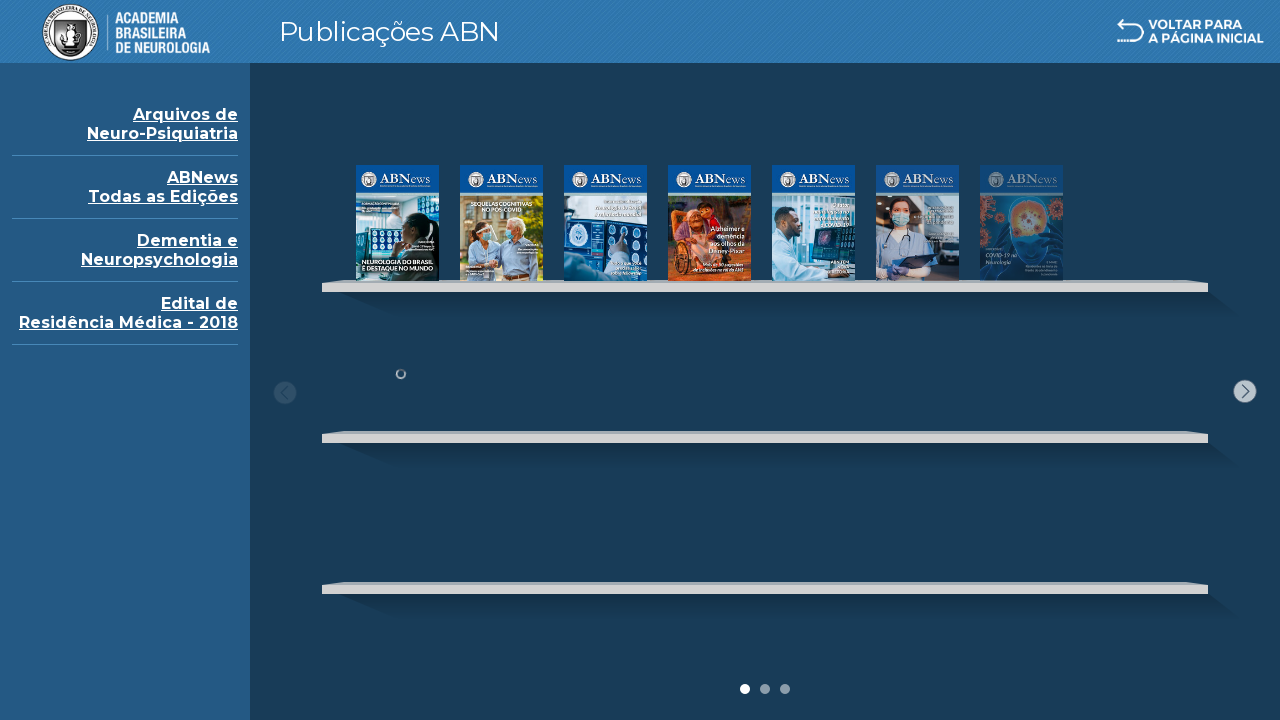

--- FILE ---
content_type: text/html; charset=UTF-8
request_url: http://conteudo.portalabn.org/publicacoes/
body_size: 1219
content:
<html>

<head>
<meta http-equiv="Content-Type" content="text/html; charset=utf-8">
<title>ABN - Publicações</title>
<link href="https://fonts.googleapis.com/css?family=Montserrat+Alternates:300,400,600|Montserrat:100,100i,200,200i,300,300i,400,400i,500,500i,600,600i,700,700i,800,800i,900,900i" rel="stylesheet">
</head>

<body topmargin="0" leftmargin="0" rightmargin="0" bottommargin="0">

<table border="0" width="100%" cellspacing="0" cellpadding="0" height="100%">
	<tr>
		<td background="images/bgtopo.jpg" height="63">

<table border="0" width="100%" cellspacing="0" cellpadding="0">
	<tr>
		<td width="254">
		<p align="center"><a target="_top" href="https://www.portalabn.org">
		<img border="0" src="images/logo-topo.png" width="190" height="63"></a></td>
		<td>
		<p align="left">
		<span style="color: #FFFFFF; font-size: 20pt; font-family: Monto">
		<a dataquery="bGluay1qajA0a2c1OA==">
		<span style="letter-spacing:-0.03em">&nbsp;&nbsp;&nbsp; </span></a></span>
		<span style="letter-spacing: -0.03em">
		<font face="Montserrat" style="font-size: 20pt" color="#FFFFFF">
		Publicações ABN</font></span></font> </td>
		<td width="238">
		<p align="right"><a target="_top" href="https://www.portalabn.org">
		<img border="0" src="images/voltar-icon.png" width="180" height="63"></a></td>
	</tr>
</table>

		</td>
	</tr>
	<tr>
		<td>
		<table border="0" width="100%" cellspacing="0" cellpadding="0" height="100%">
			<tr>
				<td width="250" bgcolor="#245984" valign="top">

<table border="0" width="100%" cellspacing="12" cellpadding="0">
	<tr>
		<td>
		&nbsp;</td>
	</tr>
	<tr>
		<td>
		<p align="right"><span style="font-weight: 700">
		<a target="I1" href="https://www.scielo.br/scielo.php?script=sci_issues&pid=0004-282X&lng=en&nrm=iso">
		<font face="Montserrat" color="#FFFFFF">Arquivos de<br>
		Neuro-Psiquiatria</font></a></span></td>
	</tr>
	<tr>
		<td bgcolor="#4788B8" height="1"></td>
	</tr>
	<tr>
		<td>
		<p align="right">
		<span style="font-weight: 700">
		<a target="I1" href="https://cdn.flipsnack.com/widget/v2/widget.html?hash=su5yzqeej&bgcolor=EEEEEE&t=1533230359">
		<font face="Montserrat" style="font-size: 12pt" color="#FFFFFF">ABNews<br>
		Todas as Edições</font></a></span></td>
	</tr>
	<tr>
		<td bgcolor="#4788B8" height="1"></td>
	</tr>
	<tr>
		<td>
		<p align="right"><span style="font-weight: 700">
		<a target="I1" href="http://www.demneuropsy.com.br/">
		<font face="Montserrat" color="#FFFFFF">Dementia e Neuropsychologia</font></a></span></td>
	</tr>
	<tr>
		<td bgcolor="#4788B8" height="1"></td>
	</tr>
	<tr>
		<td>
		<p align="right"><span style="font-weight: 700">
		<a target="I1" href="pdf/edital-residencia-2018.pdf">
		<font face="Montserrat" color="#FFFFFF">Edital de<br>
		Residência Médica - 2018</font></a></span></td>
	</tr>
	<tr>
		<td bgcolor="#4788B8" height="1"></td>
	</tr>
	</table>

				</td>
				<td style="background-position: center" bgcolor="#183C58">
				<iframe src="https://cdn.flipsnack.com/widget/v2/widget.html?hash=su5yzqeej&bgcolor=EEEEEE&t=1530900336" width="100%" height="100%" seamless="seamless" frameBorder="0" allowFullScreen="true" name="I1"></iframe></td>
	</td>
			</tr>
		</table>
		</td>
	</tr>
</table>

</body>

</html>

--- FILE ---
content_type: text/css
request_url: https://cdn.flipsnack.com/widget/v2/desktop.min.gz.css?v=1743662451613
body_size: 27151
content:
#bottomBarContainer{z-index:31002;position:fixed;left:0;bottom:0;width:100%}#bottomBar{height:60px;white-space:nowrap;font-family:Roboto,Helvetica,Arial,sans-serif;font-size:0;-webkit-box-sizing:border-box;-moz-box-sizing:border-box;-ms-box-sizing:border-box;-o-box-sizing:border-box;box-sizing:border-box;transition:opacity .3s ease-in;text-align:center;background-image:linear-gradient(to bottom,rgba(0,0,0,0),rgba(0,0,0,.5))}#bottomBar #bottomBarTop{height:20%;position:relative;margin-left:20px;margin-right:20px}#bottomBar #bottomBarBottom{display:flex;flex-direction:row;align-items:center;justify-content:space-between;height:80%}#bottomBar #bottomBarBottom #bottomLeft{display:flex;height:100%;align-items:center}#bottomBar #bottomBarBottom #bottomLeft .pageNumber{width:70px;position:relative;height:16px;margin-left:30px;display:flex}#bottomBar #bottomBarBottom #bottomLeft .pageNumber span{font-size:14px;font-weight:700;color:#fff}#bottomBar #bottomBarBottom #bottomRight{justify-content:flex-end;display:flex;height:100%;align-items:center;margin-right:15px}#bottomBar #bottomBarBottom #bottomRight .translucent{position:absolute;opacity:.5;width:100%;height:100%}#bottomBar #bottomBarBottom #bottomRight.mobile-app{display:none}@media screen and (max-width:400px){.full-screen #bottomBar #bottomBarBottom #bottomRight .menu-btn{padding:11px 15px}}#bottomBar #bottomBarBottom #bottomRight .zoomBar{pointer-events:auto;width:130px;position:relative;margin-right:40px;height:100%;display:flex;align-items:center;justify-content:center}#bottomBar #bottomBarBottom #bottomRight .zoomBar .content{display:flex;justify-content:space-around}#bottomBar #bottomBarBottom #bottomRight .zoomBar .content .zoom-slider{display:inline-block;height:3px;width:90px;cursor:pointer;position:relative;background-color:#dce3f5}#bottomBar #bottomBarBottom #bottomRight .zoomBar .content .zoom-slider:before{opacity:.6;transition:opacity .2s ease-in;position:absolute;left:0;content:"";height:25px;width:100%;background-color:transparent;border-radius:50px}#bottomBar #bottomBarBottom #bottomRight .zoomBar .content .zoom-slider .zoom-slider-progress{background-color:#fff;width:0;position:absolute;left:0;opacity:1;color:#00f;height:3px;border-radius:50px}#bottomBar #bottomBarBottom #bottomRight .zoomBar .content .zoom-slider .zoom-btn{position:absolute;left:0;display:inline-block;width:21px;height:21px;margin:-9px 0 0 -3px;border:solid 3px transparent;cursor:pointer;transition:border-color .2s ease;-webkit-border-radius:50%;-moz-border-radius:50%;-ms-border-radius:50%;-o-border-radius:50%;border-radius:50%}#bottomBar #bottomBarBottom #bottomRight .zoomBar .content .zoom-slider .zoom-btn:after{content:"";position:absolute;left:0;width:15px;height:15px;background-color:#fff;box-shadow:0 0 4px 0 rgba(0,0,0,.24);transition:background-color .2s ease;-webkit-border-radius:50%;-moz-border-radius:50%;-ms-border-radius:50%;-o-border-radius:50%;border-radius:50%}#bottomBar #bottomBarBottom #bottomRight .zoomBar .content .zoom-slider:active .zoom-slider:before,#bottomBar #bottomBarBottom #bottomRight .zoomBar .content .zoom-slider:hover .zoom-slider:before{opacity:1}#bottomBar #bottomBarBottom #bottomRight .zoomBar .content .zoom-slider:active .zoom-btn,#bottomBar #bottomBarBottom #bottomRight .zoomBar .content .zoom-slider:hover .zoom-btn{border-color:rgba(211,211,211,.21)}#bottomBar #bottomBarBottom #bottomRight .zoomBar .content .zoom-slider:active .zoom-btn:after,#bottomBar #bottomBarBottom #bottomRight .zoomBar .content .zoom-slider:hover .zoom-btn:after{background-color:#fff}#bottomBar #bottomBarBottom #bottomRight .zoomBar .content .zoom-min{position:absolute;display:inline-block;width:13px;height:3px;background-color:#fff;border-radius:50px;margin-right:8px;left:-6px}#bottomBar #bottomBarBottom #bottomRight .zoomBar .content .zoom-min:before{content:"";background-color:transparent;position:absolute;left:-8px;right:0;top:-8px;height:30px;width:30px}#bottomBar #bottomBarBottom #bottomRight .zoomBar .content .zoom-min:hover{cursor:pointer}#bottomBar #bottomBarBottom #bottomRight .zoomBar .content .zoom-plus{position:absolute;display:inline-block;width:13px;height:3px;background-color:#fff;border-radius:50px;margin-left:8px;right:-6px}#bottomBar #bottomBarBottom #bottomRight .zoomBar .content .zoom-plus:before{content:"";background-color:transparent;position:absolute;left:-8px;right:0;top:-8px;height:30px;width:30px}#bottomBar #bottomBarBottom #bottomRight .zoomBar .content .zoom-plus:after{position:absolute;content:"";background-color:#fff;height:13px;width:3px;top:-5px;left:5px;border-radius:50px}#bottomBar #bottomBarBottom #bottomRight .zoomBar .content .zoom-plus:hover{cursor:pointer}#bottomBar #bottomBarBottom #bottomRight .player-share-button{position:relative!important}#bottomBar #bottomBarBottom #bottomRight .player-search-button{position:static!important}#bottomBar #bottomBarBottom #bottomRight .player-option-btn{cursor:pointer;position:relative;-webkit-tap-highlight-color:transparent;height:100%;margin-top:29px;width:45px}@media screen and (max-width:500px){#bottomBar #bottomBarBottom #bottomRight .player-option-btn{width:40px}}#bottomBar #bottomBarBottom #bottomRight .player-option-btn .action-button-player{position:relative;height:100%}#bottomBar #bottomBarBottom #bottomRight .player-option-btn label{position:absolute;width:auto;visibility:hidden;padding:7px 7px;border-radius:3px;font-size:12px;color:#fff;background-color:rgba(0,0,0,.7);bottom:150%;left:50%;transform:translateX(-50%);white-space:nowrap;text-overflow:ellipsis;overflow:hidden;z-index:-1}#bottomBar #bottomBarBottom #bottomRight .player-option-btn label.reverse-text{direction:rtl;unicode-bidi:bidi-override;text-align:right}#bottomBar #bottomBarBottom #bottomRight .player-option-btn:hover:not(.open){fill-opacity:.8;transition:fill-opacity .3s linear}#bottomBar #bottomBarBottom #bottomRight .player-option-btn:hover:not(.open) label{visibility:visible}#bottomBar #bottomBarBottom #bottomRight.hideLabels:hover label{visibility:hidden!important}#bottomBar #bottomBarBottom #bottomRight .player-fullscreen-button label{transform:translateX(-80%)}#bottomBar #bottomBarBottom #bottomRight .drop-down-options{cursor:default;position:absolute;z-index:9;bottom:80px;right:-36px;display:none}#bottomBar #bottomBarBottom #bottomRight .drop-down-options .content{padding:12px;display:inline-block;border-radius:3px;background-color:rgba(0,0,0,.7);box-shadow:0 4px 6px 0 rgba(0,0,0,.18);border-top:0}#bottomBar #bottomBarBottom #bottomRight .drop-down-options .arrow{display:none;position:absolute;width:43px;height:43px;bottom:-43px;left:38px;overflow:hidden;transform:rotate(90deg);-ms-transform:rotate(90deg);-webkit-transform:rotate(90deg);-o-transform:rotate(90deg);-moz-transform:rotate(90deg)}#bottomBar #bottomBarBottom #bottomRight .drop-down-options .arrow div{transform:rotate(45deg);-ms-transform:rotate(45deg);-webkit-transform:rotate(45deg);-o-transform:rotate(45deg);-moz-transform:rotate(45deg);background-color:rgba(0,0,0,.7);width:60%;height:60%;top:20%;left:-36%;position:relative;-moz-border-radius:20%;border-radius:20%}#bottomBar #bottomBarBottom #bottomRight .drop-down-options .option{display:inline-block;width:42px;height:42px;margin:8px;border-radius:3px;background-color:#000;font-family:Roboto,Helvetica,Arial,sans-serif;transition:background-color .2s ease}#bottomBar #bottomBarBottom #bottomRight .drop-down-options .option.link{position:relative;display:block;width:auto;height:38px;cursor:pointer}#bottomBar #bottomBarBottom #bottomRight .drop-down-options .option.link:hover input{color:#000}#bottomBar #bottomBarBottom #bottomRight .drop-down-options .option.link input{width:100%;height:100%;line-height:100%;padding:0 11px;background:0 0;border:transparent;outline:0;font-family:Roboto,Helvetica,Arial,sans-serif;font-size:12px;color:#fff;text-overflow:ellipsis;pointer-events:none;cursor:pointer;transition:color .2s ease}#bottomBar #bottomBarBottom #bottomRight .drop-down-options .option.link input::selection{background:0 0}#bottomBar #bottomBarBottom #bottomRight .drop-down-options .option.link span{display:inline-block;opacity:0;position:absolute;top:41px;left:50%;transform:translateX(-50%);line-height:18px;font-family:Roboto,Helvetica,Arial,sans-serif;font-size:12px;color:#00bb60;cursor:default;transition:opacity .2s ease}#bottomBar #bottomBarBottom #bottomRight .drop-down-options .option a{position:relative;display:block;height:100%;color:#dce3f5;text-decoration:none;overflow:hidden;text-overflow:ellipsis;width:100%;transition:color .2s ease}#bottomBar #bottomBarBottom #bottomRight .drop-down-options .option svg{position:absolute;top:50%;left:50%;transform:translate(-50%,-50%);object-fit:contain;fill:#fff}#bottomBar #bottomBarBottom #bottomRight .drop-down-options .option:hover{background:#fff}#bottomBar #bottomBarBottom #bottomRight .drop-down-options .option:hover.link a{color:#fff}#bottomBar #bottomBarBottom #bottomRight .drop-down-options .option:hover svg{fill:#2c333f}#bottomBar #bottomBarBottom #bottomRight #search-options{right:25px}#bottomBar #bottomBarBottom #bottomRight #search-options .arrow{right:6%}#bottomBar #bottomBarBottom #bottomRight #search-options .search-input{display:flex;position:relative;height:38px;width:310px;margin:8px 8px 8px;border-radius:3px}#bottomBar #bottomBarBottom #bottomRight #search-options .search-input input[type=search]::selection{background-color:#accef7}#bottomBar #bottomBarBottom #bottomRight #search-options .search-input input[type=search]::-moz-selection{background-color:#accef7}#bottomBar #bottomBarBottom #bottomRight #search-options .search-input .results-nr{height:38px;align-self:center;background:#000;color:#fff;padding-top:12px;padding-right:12px}#bottomBar #bottomBarBottom #bottomRight #search-options .search-input .clear-results{align-self:center;padding-left:15px;cursor:pointer}#bottomBar #bottomBarBottom #bottomRight #search-options .search-input input{width:100%;height:100%;line-height:100%;padding:0 16px;background:#000;border:transparent;outline:0;font-family:Roboto,Helvetica,Arial,sans-serif;font-size:15px;color:#fff;text-overflow:ellipsis;-webkit-appearance:none}#bottomBar #bottomBarBottom #bottomRight #search-options .search-input input::selection{background:#3a4251}#bottomBar #bottomBarBottom #bottomRight #search-options .search-input input.reverse-text{direction:rtl;unicode-bidi:bidi-override;text-align:right}#bottomBar #bottomBarBottom #bottomRight #search-options .search-input .clear-search{position:absolute;right:16px;top:50%;transform:translateY(-50%);width:19px;height:19px;display:inline-block;cursor:pointer}#bottomBar #bottomBarBottom #bottomRight #search-options .search-input .clear-search svg{width:100%;height:100%;fill:#444}@media screen and (max-width:500px){#bottomBar #bottomBarBottom #bottomRight #search-options{right:0;left:0;width:100%}#bottomBar #bottomBarBottom #bottomRight #search-options .content{width:90%}#bottomBar #bottomBarBottom #bottomRight #search-options .content .search-input{width:95%}}#bottomBar #bottomBarBottom #bottomRight #search-options .search-results{white-space:normal;margin:8px 8px 0 16px}#bottomBar #bottomBarBottom #bottomRight #search-options .search-results .search-result>.html{color:#fff}#bottomBar #bottomBarBottom #bottomRight #search-options .search-results .search-result>.html b{color:#ffe694}#bottomBar #bottomBarBottom #bottomRight #search-options .search-results.hidden{display:none}#bottomBar #bottomBarBottom #bottomRight #search-options .results-nr{font-family:Roboto,Helvetica,Arial,sans-serif;font-size:14px;color:#dce3f5;text-align:right;padding:0 2px}#bottomBar #bottomBarBottom #bottomRight #search-options .search-result-list{height:100%;max-height:255px;margin-top:8px}#bottomBar #bottomBarBottom #bottomRight #search-options .search-result{width:266px;font-family:Roboto,Helvetica,Arial,sans-serif;text-align:left;padding-top:11px;padding-right:16px;overflow-x:hidden;word-wrap:break-word;cursor:pointer}#bottomBar #bottomBarBottom #bottomRight #search-options .search-result .title{font-size:16px;font-weight:700;color:#fff;padding:4px 0 7px 0}#bottomBar #bottomBarBottom #bottomRight #search-options .search-result .html{font-size:13px;color:#dce3f5;line-height:15px;padding-bottom:15px;word-wrap:break-word;border-bottom:1px solid rgba(44,51,63,.4);transition:color .2s ease}#bottomBar #bottomBarBottom #bottomRight #search-options .search-result .html b{color:#fff;font-weight:400}#bottomBar #bottomBarBottom #bottomRight #search-options .search-result:hover{background-color:transparent}#bottomBar #bottomBarBottom #bottomRight #search-options .search-result:hover .html{color:#fff}#bottomBar #bottomBarBottom #bottomRight #search-options .search-result:first-child{padding-top:0}#bottomBar #bottomBarBottom #bottomRight #search-options .search-result:last-child .html{padding-bottom:0;border:0}#bottomBar #bottomBarBottom #bottomRight .open .drop-down-options{display:block}#collectionView{position:absolute;margin:auto;width:110px;top:0;right:15px;bottom:0;z-index:10;-webkit-box-sizing:border-box;-moz-box-sizing:border-box;-ms-box-sizing:border-box;-o-box-sizing:border-box;box-sizing:border-box}#collectionView .coll-view-body{position:absolute;top:50%;-webkit-transform:translateY(-50%);-moz-transform:translateY(-50%);-o-transform:translateY(-50%);-ms-transform:translateY(-50%);transform:translateY(-50%);width:100%}#collectionView .collection-navigation{height:40px;background-color:rgba(234,234,234,.9);-webkit-border-radius:5px;-moz-border-radius:5px;-ms-border-radius:5px;-o-border-radius:5px;border-radius:5px;-webkit-box-shadow:0 0 2px rgba(102,102,102,.5);-moz-box-shadow:0 0 2px rgba(102,102,102,.5);box-shadow:0 0 2px rgba(102,102,102,.5)}#collectionView .collection-navigation .navigation-buttons{float:left;margin-left:5px}#collectionView .collection-navigation .navigation-buttons span{display:inline-block;width:28px;height:40px;text-align:center;cursor:pointer}#collectionView .collection-navigation .navigation-buttons span i{width:0;height:0;border-style:solid;font-size:0;margin-top:11px;display:inline-block}#collectionView .collection-navigation .navigation-buttons span.left i{border-width:9px 7px 9px 0;border-color:transparent #444 transparent transparent}#collectionView .collection-navigation .navigation-buttons span.right i{border-width:9px 0 9px 7px;border-color:transparent transparent transparent #444}#collectionView .collection-navigation .navigation-buttons span:hover{background-color:#cbcbcb}#collectionView .collection-navigation .navigation-label{float:right;margin-right:10px;height:40px;font-family:Roboto,Helvetica,Arial,sans-serif;font-size:13px;color:#444;-webkit-align-items:center;align-items:center;-webkit-justify-content:center;justify-content:center;display:-webkit-box;display:-moz-box;display:-ms-flexbox;display:-webkit-flex;display:flex}#collectionView .collection-navigation .navigation-label.small-text{font-size:11px}#collectionView .item-list{margin-top:15px;position:relative;width:100%;height:98%}#collectionView .item-list.animating{overflow:hidden}#collectionView .item-list .items-helper{position:absolute;z-index:2;top:0;left:110px;width:110px;-webkit-transform:translateZ(0);-moz-transform:translateZ(0);-ms-transform:translateZ(0);-o-transform:translateZ(0);transform:translateZ(0);-webkit-transition:left .2s ease-out;-moz-transition:left .2s ease-out;-ms-transition:left .2s ease-out;-o-transition:left .2s ease-out;transition:left .2s ease-out}#collectionView .item-list .items-helper.show{left:0}#collectionView .item-list .items-helper.hide{left:-110px}#collectionView .item-list .ci{position:relative;z-index:2;height:100%;margin-bottom:5px;width:110px;font-size:0;-webkit-box-sizing:border-box;-moz-box-sizing:border-box;-ms-box-sizing:border-box;-o-box-sizing:border-box;box-sizing:border-box}#collectionView .item-list .ci .thumb{position:relative;z-index:2;height:100%;background-color:#fff}#collectionView .item-list .ci .title{cursor:default;position:relative;z-index:2;font-family:Roboto,Helvetica,Arial,sans-serif;height:35px;font-size:11px;color:#fff;word-wrap:break-word;overflow:hidden;padding-top:3px}#collectionView .item-list .ci .collection-item-tooltip{visibility:hidden;opacity:0;position:absolute;z-index:10000;background-color:rgba(234,234,234,.9);right:119px;-webkit-transform:translateZ(0);-moz-transform:translateZ(0);-ms-transform:translateZ(0);-o-transform:translateZ(0);transform:translateZ(0);-webkit-border-radius:5px;-moz-border-radius:5px;-ms-border-radius:5px;-o-border-radius:5px;border-radius:5px;-webkit-box-shadow:1px 1px 1px 0 rgba(0,0,0,.5);-moz-box-shadow:1px 1px 1px 0 rgba(0,0,0,.5);box-shadow:1px 1px 1px 0 rgba(0,0,0,.5);-webkit-transition:visibility 0s linear .2s,opacity .2s linear;-moz-transition:visibility 0s linear .2s,opacity .2s linear;-ms-transition:visibility 0s linear .2s,opacity .2s linear;-o-transition:visibility 0s linear .2s,opacity .2s linear;transition:visibility 0s linear .2s,opacity .2s linear}#collectionView .item-list .ci .collection-item-tooltip:before{position:absolute;z-index:10000;right:-9px;top:50%;margin-top:-5px;content:'';width:0;height:0;border-style:solid;border-width:5.5px 0 5.5px 9px;border-color:transparent transparent transparent #e2e2e2}#collectionView .item-list .ci .collection-item-tooltip .container{width:268px;padding:16px;font-family:Roboto,Helvetica,Arial,sans-serif;font-size:13px;word-wrap:break-word}#collectionView .item-list .ci .collection-item-tooltip .container .tTitle{font-weight:700;font-size:13px;color:#444;height:auto;overflow:hidden;text-overflow:ellipsis;white-space:nowrap;padding-top:0}#collectionView .item-list .ci .collection-item-tooltip .container .description{font-size:11px;color:#848484;line-height:16px;padding-top:9px}#collectionView .item-list .ci .collection-item-tooltip .container .pages{font-size:11px;color:#686868;text-align:right;padding-top:12px}#collectionView .item-list .ci:hover .collection-item-tooltip{opacity:1;visibility:visible;-webkit-transition-delay:0s;transition-delay:0s}#collectionView .item-list .ci:hover .collection-item-tooltip:hover{opacity:0;visibility:hidden;-webkit-transition:visibility 0s linear .2s,opacity .2s linear;-moz-transition:visibility 0s linear .2s,opacity .2s linear;-ms-transition:visibility 0s linear .2s,opacity .2s linear;-o-transition:visibility 0s linear .2s,opacity .2s linear;transition:visibility 0s linear .2s,opacity .2s linear}#collectionView .item-list .items-helper.selected .thumb:before,#collectionView .item-list .thumb:hover:before{content:'';position:absolute;z-index:2;border:3px solid #0083ff;font-size:0;width:100%;height:100%;top:0;left:0;-webkit-box-sizing:border-box;-moz-box-sizing:border-box;-ms-box-sizing:border-box;-o-box-sizing:border-box;box-sizing:border-box}.custom-content{position:absolute;width:100%;height:100%}.custom-element{z-index:2}.interaction{position:absolute;z-index:2}.interaction a{display:block;cursor:pointer;width:100%;height:100%}.no-decoration{text-decoration:none}.caption{display:none;position:absolute;background:#fff;color:#000;white-space:pre-wrap;word-wrap:break-word;line-height:normal;cursor:default}.caption a{color:#17c6f3;text-decoration:none}.caption a:hover{text-decoration:underline}.custom-tooltip{display:none;position:absolute;z-index:500;background-color:#fff;padding:10px;-webkit-border-radius:5px;-moz-border-radius:5px;-ms-border-radius:5px;-o-border-radius:5px;border-radius:5px;border:1px solid;border-color:rgba(196,196,196,.1);width:130px;text-align:center;font-family:Roboto,Helvetica,Arial,sans-serif;font-size:11px;color:#000;white-space:pre-wrap;word-wrap:break-word}.customBtn{position:absolute;z-index:2;cursor:pointer}.customBtn .btn{position:absolute;z-index:2;width:100%;height:100%;text-decoration:none}.customBtn .ico{position:absolute;height:50%;width:50%;top:25%;left:25%;cursor:pointer;font-size:0;pointer-events:none}.customBtn .ico svg{height:100%;width:100%}.customBtn.rounded .btn,.customBtn.rounded .hover{-webkit-border-radius:50%;-moz-border-radius:50%;-ms-border-radius:50%;-o-border-radius:50%;border-radius:50%}.customBtn.with-label{overflow:hidden}.customBtn.with-label .ico{width:25%;left:7%}.customBtn.caption-button{z-index:200}.custom-tag{position:absolute;z-index:10}.custom-tag .tag-ext{display:none}.custom-tag .tag{width:100%;height:100%;z-index:100}.custom-tag .tag,.custom-tag .tag *{position:absolute;border-radius:50%;cursor:pointer}.custom-tag .tag iframe,.custom-tag .tag img{display:none}.custom-tag .color-ring{box-shadow:0 0 8px -2px #aaa;animation:tagRing 1.25s infinite ease}.custom-tag .color-ring:hover{-webkit-animation:0}@keyframes tagRing{0%{transform:scale3d(1,1,1)}50%{transform:scale3d(.77,.77,1)}100%{transform:scale3d(1,1,1)}}.embed-element{position:absolute}.tag-tooltip{display:none;position:absolute;z-index:200;word-wrap:break-word;padding-bottom:20px}.tag-tooltip .content{position:relative;-webkit-filter:drop-shadow(0 1px 2px rgba(0, 0, 0, .35));-moz-filter:drop-shadow(0 1px 2px rgba(0, 0, 0, .35));-ms-filter:drop-shadow(0 1px 2px rgba(0, 0, 0, .35));-o-filter:drop-shadow(0 1px 2px rgba(0, 0, 0, .35));filter:drop-shadow(0 1px 2px rgba(0, 0, 0, .35))}.tag-tooltip .content:after{top:100%;left:50%;border:solid transparent;content:" ";height:0;width:0;position:absolute;pointer-events:none;border-top-color:#fff;border-width:14px;margin-left:-14px}.tag-tooltip.bellow{padding-bottom:0;padding-top:20px}.tag-tooltip.bellow .content:after{top:-28px;-ms-transform:rotate(180deg);-webkit-transform:rotate(180deg);transform:rotate(180deg)}.tag-tooltip .content-media,.tag-tooltip .content-text{position:relative;background:#fff}.tag-tooltip .tooltip-img{position:relative;cursor:pointer}.tag-tooltip .tooltip-img:hover .play-btn{opacity:1}.tag-tooltip img{width:100%}.tag-tooltip .play-btn{position:absolute;left:50%;top:50%;background:#e5e5e5;opacity:.85;cursor:pointer;-webkit-transition:opacity .1s;-moz-transition:opacity .1s;-ms-transition:opacity .1s;-o-transition:opacity .1s;transition:opacity .1s}.tag-tooltip .play-btn div{position:absolute;left:50%;top:50%;width:0;height:0}.tag-tooltip .tooltip-title{text-align:center}.tag-tooltip .tooltip-link{padding:15px;text-align:right;background:#dcdcdc;background:-moz-linear-gradient(top,#dcdcdc 0,#fff 100%);background:-webkit-linear-gradient(top,#dcdcdc 0,#fff 100%);background:linear-gradient(to bottom,#dcdcdc 0,#fff 100%)}.tag-tooltip a{color:#1570d6;text-decoration:none;cursor:pointer}.tag-tooltip a:hover{text-decoration:underline}.product-tag .inner-tag,.product-tag .inner-tag-animation{position:absolute;left:50%;top:50%;transform:translate(-50%,-50%);border-radius:50%;width:35%;height:35%}.product-tag .inner-tag-animation.inner-tag-animation,.product-tag .inner-tag.inner-tag-animation{background-color:#fff;box-shadow:0 0 8px -2px #aaa}.video-widget{position:absolute;background-color:#000}.video-widget>div{height:100%}.shape-element{position:absolute}.shape-element div svg{position:absolute;left:0;top:0;-webkit-backface-visibility:hidden;-moz-backface-visibility:hidden;-ms-backface-visibility:hidden}.image-element{position:absolute}.image-element .fsw-simpleloader .fsw-wheelpreloader{left:50%;top:50%;margin-left:-100px;margin-top:-100px;-webkit-transform:translate(0,0);-moz-transform:translate(0,0);-o-transform:translate(0,0);-ms-transform:translate(0,0);transform:translate(0,0)}.image-element .vignette-layer{position:absolute;width:100%;height:100%;z-index:2;left:0;top:0}.text-element{position:absolute;white-space:pre-wrap;word-wrap:break-word;line-height:120%;-webkit-font-smoothing:antialiased;-webkit-backface-visibility:hidden;-moz-backface-visibility:hidden;-ms-backface-visibility:hidden}.text-box-element{position:absolute;white-space:pre-wrap;line-height:120%;-webkit-font-smoothing:antialiased;-webkit-backface-visibility:hidden;-moz-backface-visibility:hidden;-ms-backface-visibility:hidden}.image-mask{position:absolute;overflow:visible}.embed-icon{height:100%;background-color:rgba(242,242,242,.9);display:flex;justify-content:center;align-items:center}.interaction-popin-container{position:absolute;z-index:500}.interaction-popin{display:none;opacity:0;position:absolute;word-wrap:break-word;border-radius:3px;-webkit-transition:opacity .1s;-moz-transition:opacity .1s;-ms-transition:opacity .1s;-o-transition:opacity .1s;transition:opacity .1s;box-shadow:0 0 8px 1px rgba(0,0,0,.1),0 0 2px 1px rgba(0,0,0,.1)}.interaction-popin .content{background-color:#fff;border-radius:3px;overflow-y:hidden;position:relative;font-family:Roboto,Helvetica,Arial,sans-serif;color:#000;line-height:1.28;pointer-events:none}.interaction-popin .content .interaction-popin-description{word-wrap:break-word;color:#4e5565}.table{width:100%;height:100%;table-layout:fixed}.table-element{position:absolute}#docContainer{position:absolute;width:100%;height:100%;pointer-events:none}#viewLimiter{position:absolute;width:100%;height:100%}.single-page-view #viewLimiter{overflow:hidden}.sp-gradient{display:none;pointer-events:none;position:absolute;z-index:1000;width:10%;height:100%;background:0 0;background:-webkit-linear-gradient(left,#444 0,rgba(255,255,255,0) 100%);background:-moz-linear-gradient(left,#444 0,rgba(255,255,255,0) 100%);background:-ms-linear-gradient(left,#444 0,rgba(255,255,255,0) 100%);background:-o-linear-gradient(left,#444 0,rgba(255,255,255,0) 100%);background:linear-gradient(to right,#444 0,rgba(255,255,255,0) 100%)}#docView{pointer-events:all;position:absolute;width:100%;height:100%;-webkit-transform:translate3d(0,0,0);-moz-transform:translate3d(0,0,0);-o-transform:translate3d(0,0,0);-ms-transform:translate3d(0,0,0);transform:translate3d(0,0,0)}#docView .page-wrapper{-webkit-perspective:2000px;-moz-perspective:2000px;perspective:2000px}#docView.large{height:calc(100% - 46px)}#docView.small{height:calc(100% - 27px)}.zoomed #docView{cursor:url(https://cdn.flipsnack.com/widget/assets/movehand.cur),all-scroll;cursor:-webkit-grab;cursor:grab}.zoomed #docView.mousedown{cursor:url(https://cdn.flipsnack.com/widget/assets/draghand.cur),move;cursor:-webkit-grabbing;cursor:grabbing}#docView .shadow{-webkit-box-shadow:0 0 4px rgba(102,102,102,.5);-moz-box-shadow:0 0 4px rgba(102,102,102,.5);box-shadow:0 0 4px rgba(102,102,102,.5)}#docView .page{background-color:#fff;width:100%;height:100%}#docView .page img{-webkit-touch-callout:none;-webkit-user-select:none;-moz-user-select:none;-ms-user-select:none;user-select:none;margin:0;-webkit-transform:translate3d(0,0,0);-moz-transform:translate3d(0,0,0);-o-transform:translate3d(0,0,0);-ms-transform:translate3d(0,0,0);transform:translate3d(0,0,0)}#docView .page.shadow{-webkit-box-shadow:0 0 20px rgba(0,0,0,.2);-moz-box-shadow:0 0 20px rgba(0,0,0,.2);-ms-box-shadow:0 0 20px rgba(0,0,0,.2);-o-box-shadow:0 0 20px rgba(0,0,0,.2);box-shadow:0 0 20px rgba(0,0,0,.2)}#docView .gradient{position:absolute;top:0;left:0;width:100%;height:100%;z-index:3;pointer-events:none;-webkit-backface-visibility:hidden;-moz-backface-visibility:hidden;-ms-backface-visibility:hidden;-webkit-transform:translate3d(0,0,0);-moz-transform:translate3d(0,0,0);-o-transform:translate3d(0,0,0);-ms-transform:translate3d(0,0,0);transform:translate3d(0,0,0)}#docView .odd .even .gradient{left:-100%}#docView .odd>.gradient{background-image:-webkit-linear-gradient(left,rgba(0,0,0,.4) 0,rgba(0,0,0,.1) 4%,rgba(255,255,255,.03) 8%,rgba(255,255,255,.12) 18%,rgba(255,255,255,.1) 30%,rgba(255,255,255,.05) 69%,rgba(0,0,0,.01) 88%,rgba(0,0,0,0) 100%);background-image:-moz-linear-gradient(left,rgba(0,0,0,.4) 0,rgba(0,0,0,.1) 4%,rgba(255,255,255,.03) 8%,rgba(255,255,255,.12) 18%,rgba(255,255,255,.1) 30%,rgba(255,255,255,.05) 69%,rgba(0,0,0,.01) 88%,rgba(0,0,0,0) 100%);background-image:-ms-linear-gradient(left,rgba(0,0,0,.4) 0,rgba(0,0,0,.1) 4%,rgba(255,255,255,.03) 8%,rgba(255,255,255,.12) 18%,rgba(255,255,255,.1) 30%,rgba(255,255,255,.05) 69%,rgba(0,0,0,.01) 88%,rgba(0,0,0,0) 100%);background-image:-o-linear-gradient(left,rgba(0,0,0,.4) 0,rgba(0,0,0,.1) 4%,rgba(255,255,255,.03) 8%,rgba(255,255,255,.12) 18%,rgba(255,255,255,.1) 30%,rgba(255,255,255,.05) 69%,rgba(0,0,0,.01) 88%,rgba(0,0,0,0) 100%);background-image:linear-gradient(left,rgba(0,0,0,.4) 0,rgba(0,0,0,.1) 4%,rgba(255,255,255,.03) 8%,rgba(255,255,255,.12) 18%,rgba(255,255,255,.1) 30%,rgba(255,255,255,.05) 69%,rgba(0,0,0,.01) 88%,rgba(0,0,0,0) 100%)}#docView .even .gradient{background-image:-webkit-linear-gradient(left,rgba(255,255,255,.05) 0,rgba(0,0,0,0) 16%,rgba(255,255,255,.15) 80%,rgba(255,255,255,.15) 85%,rgba(255,255,255,.1) 91%,rgba(255,255,255,.08) 96%,rgba(0,0,0,.05) 98%,rgba(0,0,0,.3) 100%);background-image:-moz-linear-gradient(left,rgba(255,255,255,.05) 0,rgba(0,0,0,0) 16%,rgba(255,255,255,.15) 80%,rgba(255,255,255,.15) 85%,rgba(255,255,255,.1) 91%,rgba(255,255,255,.08) 96%,rgba(0,0,0,.05) 98%,rgba(0,0,0,.3) 100%);background-image:-ms-linear-gradient(left,rgba(255,255,255,.05) 0,rgba(0,0,0,0) 16%,rgba(255,255,255,.15) 80%,rgba(255,255,255,.15) 85%,rgba(255,255,255,.1) 91%,rgba(255,255,255,.08) 96%,rgba(0,0,0,.05) 98%,rgba(0,0,0,.3) 100%);background-image:-o-linear-gradient(left,rgba(255,255,255,.05) 0,rgba(0,0,0,0) 16%,rgba(255,255,255,.15) 80%,rgba(255,255,255,.15) 85%,rgba(255,255,255,.1) 91%,rgba(255,255,255,.08) 96%,rgba(0,0,0,.05) 98%,rgba(0,0,0,.3) 100%);background-image:linear-gradient(left,rgba(255,255,255,.05) 0,rgba(0,0,0,0) 16%,rgba(255,255,255,.15) 80%,rgba(255,255,255,.15) 85%,rgba(255,255,255,.1) 91%,rgba(255,255,255,.08) 96%,rgba(0,0,0,.05) 98%,rgba(0,0,0,.3) 100%)}#docView .hardcover-gradient{display:none;position:absolute;top:0;width:8%;height:100%;z-index:3;pointer-events:none;-webkit-backface-visibility:hidden;-moz-backface-visibility:hidden;-ms-backface-visibility:hidden;-webkit-transform:translate3d(0,0,0);-moz-transform:translate3d(0,0,0);-o-transform:translate3d(0,0,0);-ms-transform:translate3d(0,0,0);transform:translate3d(0,0,0)}#docView .hard .hardcover-gradient{display:block}#docView .even.outer .hardcover-gradient{background-image:-webkit-linear-gradient(left,rgba(0,0,0,.09) 15%,rgba(255,255,255,0) 50%,rgba(255,255,255,.11) 75%,rgba(255,255,255,0) 100%);background-image:-moz-linear-gradient(left,rgba(0,0,0,.09) 15%,rgba(255,255,255,0) 50%,rgba(255,255,255,.11) 75%,rgba(255,255,255,0) 100%);background-image:-ms-linear-gradient(left,rgba(0,0,0,.09) 15%,rgba(255,255,255,0) 50%,rgba(255,255,255,.11) 75%,rgba(255,255,255,0) 100%);background-image:-o-linear-gradient(left,rgba(0,0,0,.09) 15%,rgba(255,255,255,0) 50%,rgba(255,255,255,.11) 75%,rgba(255,255,255,0) 100%);background-image:linear-gradient(left,rgba(0,0,0,.09) 15%,rgba(255,255,255,0) 50%,rgba(255,255,255,.11) 75%,rgba(255,255,255,0) 100%);border:2px solid rgba(0,0,0,.11);outline:2px solid rgba(255,255,255,.09);right:0}#docView .odd.inner .hardcover-gradient{width:6%;background-color:rgba(0,0,0,.11);border-right:1px solid rgba(255,255,255,.09);outline:1px solid rgba(0,0,0,.11);left:0}#docView .even.inner .hardcover-gradient{width:6%;background-color:rgba(0,0,0,.11);border-left:1px solid rgba(255,255,255,.09);outline:1px solid rgba(0,0,0,.11);right:0}#docView .odd.outer .hardcover-gradient{background-image:-webkit-linear-gradient(left,rgba(255,255,255,0) 0,rgba(255,255,255,.11) 15%,rgba(255,255,255,0) 50%,rgba(0,0,0,.09) 95%);background-image:-moz-linear-gradient(left,rgba(255,255,255,0) 0,rgba(255,255,255,.11) 15%,rgba(255,255,255,0) 50%,rgba(0,0,0,.09) 95%);background-image:-ms-linear-gradient(left,rgba(255,255,255,0) 0,rgba(255,255,255,.11) 15%,rgba(255,255,255,0) 50%,rgba(0,0,0,.09) 95%);background-image:-o-linear-gradient(left,rgba(255,255,255,0) 0,rgba(255,255,255,.11) 15%,rgba(255,255,255,0) 50%,rgba(0,0,0,.09) 95%);background-image:linear-gradient(left,rgba(255,255,255,0) 0,rgba(255,255,255,.11) 15%,rgba(255,255,255,0) 50%,rgba(0,0,0,.09) 95%);border:2px solid rgba(0,0,0,.11);outline:2px solid rgba(255,255,255,.09);left:0}#docView .page-content{width:100%;height:100%;font-family:Roboto,Helvetica,Arial,sans-serif}#docView .page-content .pdf-links{position:absolute;z-index:1;width:100%;height:100%;overflow:hidden}#docView .page-content .pdf-links .pdf-link{position:absolute;z-index:1}#docView .page-content .pdf-links .pdf-link a{display:inline-block;width:100%;height:100%}#docView .page-content.locked .page-image{filter:blur(10px)}#docView .page-content *{-webkit-backface-visibility:hidden;-moz-backface-visibility:hidden;-ms-backface-visibility:hidden}#docView .page-content:hover .pdf-links .pdf-link.highlight{background-color:rgba(255,255,0,.35)}#docView .zoom-in .gradient{display:none}#docView .animated{-webkit-transition:margin-left .5s;-moz-transition:margin-left .5s;-ms-transition:margin-left .5s;-o-transition:margin-left .5s;transition:margin-left .5s}.page-content .fsw-wheelpreloader{position:absolute;top:50%;left:50%;-webkit-transform:translate(-50%,-50%);-moz-transform:translate(-50%,-50%);-ms-transform:translate(-50%,-50%);transform:translate(-50%,-50%)}.zoom-tooltip{position:absolute;z-index:1000;background-color:rgba(0,0,0,.3);border-radius:5px;transition:opacity .5s;padding:8px 15px;opacity:0;display:none;white-space:nowrap}.zoom-tooltip .icon{background-image:url([data-uri]);width:12px;height:12px;display:inline-block}.zoom-tooltip .text{font-family:Roboto,Helvetica,Arial,sans-serif;color:#fff;font-size:11px;display:inline-block;margin:-3px 0 0 10px;vertical-align:middle}#toc-container{position:relative}#toc-container #table-of-contents{position:absolute;z-index:100;top:0;left:0;width:246px;color:#9ea6b7;pointer-events:auto;font-weight:700;font-family:Roboto,Helvetica,Arial,sans-serif;display:none}#toc-container #table-of-contents.open{display:block}#toc-container #table-of-contents .arrow{display:none}#toc-container #table-of-contents .content{background-color:#3a4251;box-shadow:0 4px 6px 0 rgba(0,0,0,.18);border-radius:unset;opacity:.88;padding:0}#toc-container #table-of-contents .toc-header{font-size:14px;display:flex;justify-content:space-between;padding:13px 10px 11px}#toc-container #table-of-contents .toc-header span{display:inline-flex}#toc-container #table-of-contents .toc-header span svg{fill:#9ea6b7;width:12px;height:12px}#toc-container #table-of-contents .toc-header span svg:hover{cursor:pointer;fill:#fff}#toc-container #table-of-contents .toc-body{padding:0 6px;font-size:13px;overflow:hidden;height:calc(100% - 39px)}#toc-container #table-of-contents .toc-body .toc-row{display:flex;flex-direction:column;width:100%;cursor:pointer}#toc-container #table-of-contents .toc-body .toc-row .row-header{overflow:hidden;padding-top:7px;padding-bottom:7px;padding-right:9px;display:flex;border-top:1px solid rgba(158,167,184,.2);line-height:normal}#toc-container #table-of-contents .toc-body .toc-row .row-header .title{margin-left:3px;overflow:hidden;text-overflow:ellipsis;white-space:nowrap}#toc-container #table-of-contents .toc-body .toc-row .row-header:hover{border-top:1px solid transparent;background-color:rgba(17,27,42,.36)}#toc-container #table-of-contents .toc-body .toc-row .row-header:hover .title{color:#fff}#toc-container #table-of-contents .toc-body .toc-row .row-header:hover .toc-arrow svg{fill:#fff}#toc-container #table-of-contents .toc-body .toc-row .row-header:hover+.toc-row .row-header{border-top:1px solid transparent}#toc-container #table-of-contents .toc-body .toc-row .row-header.opened svg{transform:rotate(90deg)}#toc-container #table-of-contents .toc-body .toc-row .row-header.selected{border-top:1px solid rgba(17,27,42,.36);background-color:rgba(17,27,42,.36)}#toc-container #table-of-contents .toc-body .toc-row .row-header.selected .title{color:#fff}#toc-container #table-of-contents .toc-body .toc-row .row-header.selected .toc-arrow svg{fill:#fff}#toc-container #table-of-contents .toc-body .toc-row .subnodes{width:100%}#toc-container #table-of-contents .toc-body .toc-row .toc-arrow{pointer-events:auto;width:20px;height:100%;text-align:center}#toc-container #table-of-contents .toc-body .toc-row .toc-arrow svg{fill:#9ea6b7;transition:transform .2s ease-in-out}#player-toc-container{position:relative}#player-toc-container #table-of-contents{position:absolute;z-index:31001;top:0;right:30px;width:285px;color:#fff;pointer-events:auto;font-weight:700;font-family:Roboto,Helvetica,Arial,sans-serif;display:none}#player-toc-container #table-of-contents.open{display:block}#player-toc-container #table-of-contents .arrow{display:none}#player-toc-container #table-of-contents .content{background-color:rgba(0,0,0,.7);box-shadow:0 4px 6px 0 rgba(0,0,0,.18);border-radius:3px;opacity:.88;margin-top:28px}#player-toc-container #table-of-contents .toc-header{font-size:14px;display:flex;justify-content:space-between;padding:13px 10px 11px}#player-toc-container #table-of-contents .toc-header span{display:inline-flex}#player-toc-container #table-of-contents .toc-header span svg{fill:#fff;width:12px;height:12px}#player-toc-container #table-of-contents .toc-header span svg:hover{cursor:pointer;fill:#fff}#player-toc-container #table-of-contents .toc-body{margin:0 5px 5px 18px;font-size:13px;overflow:hidden;height:calc(100% - 39px)}#player-toc-container #table-of-contents .toc-body .toc-row{display:flex;flex-direction:column;width:100%;cursor:pointer}#player-toc-container #table-of-contents .toc-body .toc-row .row-header{overflow:hidden;padding-top:7px;padding-bottom:7px;padding-right:9px;display:flex;border-top:1px solid rgba(158,167,184,.2);line-height:normal}#player-toc-container #table-of-contents .toc-body .toc-row .row-header .title{margin-left:3px;overflow:hidden;text-overflow:ellipsis;white-space:nowrap}#player-toc-container #table-of-contents .toc-body .toc-row .row-header:hover{border-top:1px solid transparent;background-color:#000}#player-toc-container #table-of-contents .toc-body .toc-row .row-header:hover .title{color:#fff}#player-toc-container #table-of-contents .toc-body .toc-row .row-header:hover .toc-arrow svg{fill:#fff}#player-toc-container #table-of-contents .toc-body .toc-row .row-header:hover+.toc-row .row-header{border-top:1px solid transparent}#player-toc-container #table-of-contents .toc-body .toc-row .row-header.opened svg{transform:rotate(90deg)}#player-toc-container #table-of-contents .toc-body .toc-row .row-header.selected{border-top:1px solid rgba(17,27,42,.36);background-color:#000}#player-toc-container #table-of-contents .toc-body .toc-row .row-header.selected .title{color:#fff}#player-toc-container #table-of-contents .toc-body .toc-row .row-header.selected .toc-arrow svg{fill:#fff}#player-toc-container #table-of-contents .toc-body .toc-row .subnodes{width:100%}#player-toc-container #table-of-contents .toc-body .toc-row .toc-arrow{pointer-events:auto;width:20px;height:100%;text-align:center}#player-toc-container #table-of-contents .toc-body .toc-row .toc-arrow svg{fill:#fff;transition:transform .2s ease-in-out}#itemNavigationView{width:100%;height:26px;border:0;padding:0;margin:20px 0 0;font-family:Roboto,Helvetica,Arial,sans-serif;font-size:16px;position:absolute;bottom:0;color:#fff}#itemNavigationView .left-container,#itemNavigationView .right-container{width:50%;height:100%;padding:0;border:0;margin:0;display:inline-block;float:left;position:relative}#itemNavigationView span{padding:5px 19px;background-color:rgba(0,0,0,.1);border-radius:10px;margin:0 10px;position:absolute;transition:background-color .3s ease-out;cursor:default}#itemNavigationView span:hover{background-color:rgba(0,0,0,.3)}#itemNavigationView span i{width:0;height:0;margin:0;display:inline-block}#itemNavigationView .left-container span{right:0}#itemNavigationView .left-container i{border-left:solid 0 transparent;border-top:solid 5px transparent;border-bottom:solid 5px transparent;border-right:solid 7px #fff;margin-right:4px}#itemNavigationView .right-container span{left:0}#itemNavigationView .right-container i{border-left:solid 7px #fff;border-top:solid 5px transparent;border-bottom:solid 5px transparent;border-right:solid 0 transparent;margin-left:4px}#itemNavigationView.small{height:17px;font-size:11px;margin-top:10px}#itemNavigationView.small span{padding:3px 11px;border-radius:7px;margin:0 10px}#itemNavigationView.small span i{margin:0 0 1px 0}#itemNavigationView.small .left-container i{border-top:solid 3px transparent;border-bottom:solid 3px transparent;border-right:solid 4px #fff;margin-right:4px}#itemNavigationView.small .right-container i{border-left:solid 4px #fff;border-top:solid 3px transparent;border-bottom:solid 3px transparent;margin-left:4px}#flipView .page-navigation-view .previous-player{visibility:visible;left:0!important;width:43px!important;top:calc(50% + 23px)}@media screen and (max-width:400px){#flipView .page-navigation-view .previous-player{left:-15px!important}}#flipView .page-navigation-view .next-player{visibility:visible;right:0!important;width:43px!important;top:calc(50% + 23px)}@media screen and (max-width:400px){#flipView .page-navigation-view .next-player{right:-15px!important}}#flipView .page-navigation-view .next-player svg{left:63%}#docView .page-navigation-view .previous-player{visibility:hidden}#docView .page-navigation-view .next-player{visibility:hidden}.page-navigation-view{visibility:visible;position:absolute;width:100%;height:100%}.page-navigation-view .flip-next-page,.page-navigation-view .flip-previous-page{position:absolute;top:50%;z-index:100;max-width:100%;height:60px;width:60px;-webkit-transform:translateY(-50%);-moz-transform:translateY(-50%);-o-transform:translateY(-50%);-ms-transform:translateY(-50%);transform:translateY(-50%);transition:opacity .2s ease;cursor:pointer;-webkit-tap-highlight-color:transparent}.page-navigation-view .flip-next-page svg,.page-navigation-view .flip-previous-page svg{position:absolute;top:50%;max-width:80%;fill:#dce3f5;transition:fill .2s ease;max-height:55px;filter:drop-shadow(0 0 2px rgba(0, 0, 0, .7))}.page-navigation-view .flip-next-page:hover svg,.page-navigation-view .flip-previous-page:hover svg{fill:#fff}.page-navigation-view .flip-previous-page svg{right:50%;-webkit-transform:translate(50%,-50%);-moz-transform:translate(50%,-50%);-o-transform:translate(50%,-50%);-ms-transform:translate(50%,-50%);transform:translate(50%,-50%)}.page-navigation-view .flip-next-page svg{left:50%;-webkit-transform:translate(-50%,-50%);-moz-transform:translate(-50%,-50%);-o-transform:translate(-50%,-50%);-ms-transform:translate(-50%,-50%);transform:translate(-50%,-50%)}#flipView>.page-navigation-view .flip-next-page,#flipView>.page-navigation-view .flip-previous-page{height:60px;width:60px}#mainView:not(.zoomed) #flipView>.page-navigation-view{visibility:hidden}#mainView:not(.zoomed) #flipView>.page-navigation-view.visible{visibility:visible}.zoomed #flipView>.page-navigation-view{visibility:visible}.zoomed #docView>.page-navigation-view{visibility:hidden}#docContainer{position:absolute;width:100%;height:100%;pointer-events:none}#viewLimiter{position:absolute;width:100%;height:100%}.single-page-view #viewLimiter{overflow:hidden}.sp-gradient{display:none;pointer-events:none;position:absolute;z-index:1000;width:10%;height:100%;background:0 0;background:-webkit-linear-gradient(left,#444 0,rgba(255,255,255,0) 100%);background:-moz-linear-gradient(left,#444 0,rgba(255,255,255,0) 100%);background:-ms-linear-gradient(left,#444 0,rgba(255,255,255,0) 100%);background:-o-linear-gradient(left,#444 0,rgba(255,255,255,0) 100%);background:linear-gradient(to right,#444 0,rgba(255,255,255,0) 100%)}#docView{pointer-events:all;position:absolute;width:100%;height:100%;-webkit-transform:translate3d(0,0,0);-moz-transform:translate3d(0,0,0);-o-transform:translate3d(0,0,0);-ms-transform:translate3d(0,0,0);transform:translate3d(0,0,0)}#docView .page-wrapper{-webkit-perspective:2000px;-moz-perspective:2000px;perspective:2000px}#docView.large{height:calc(100% - 46px)}#docView.small{height:calc(100% - 27px)}.zoomed #docView{cursor:url(https://cdn.flipsnack.com/widget/assets/movehand.cur),all-scroll;cursor:-webkit-grab;cursor:grab}.zoomed #docView.mousedown{cursor:url(https://cdn.flipsnack.com/widget/assets/draghand.cur),move;cursor:-webkit-grabbing;cursor:grabbing}#docView .shadow{-webkit-box-shadow:0 0 4px rgba(102,102,102,.5);-moz-box-shadow:0 0 4px rgba(102,102,102,.5);box-shadow:0 0 4px rgba(102,102,102,.5)}#docView .page{background-color:#fff;width:100%;height:100%}#docView .page img{-webkit-touch-callout:none;-webkit-user-select:none;-moz-user-select:none;-ms-user-select:none;user-select:none;margin:0;-webkit-transform:translate3d(0,0,0);-moz-transform:translate3d(0,0,0);-o-transform:translate3d(0,0,0);-ms-transform:translate3d(0,0,0);transform:translate3d(0,0,0)}#docView .page.shadow{-webkit-box-shadow:0 0 20px rgba(0,0,0,.2);-moz-box-shadow:0 0 20px rgba(0,0,0,.2);-ms-box-shadow:0 0 20px rgba(0,0,0,.2);-o-box-shadow:0 0 20px rgba(0,0,0,.2);box-shadow:0 0 20px rgba(0,0,0,.2)}#docView .gradient{position:absolute;top:0;left:0;width:100%;height:100%;z-index:3;pointer-events:none;-webkit-backface-visibility:hidden;-moz-backface-visibility:hidden;-ms-backface-visibility:hidden;-webkit-transform:translate3d(0,0,0);-moz-transform:translate3d(0,0,0);-o-transform:translate3d(0,0,0);-ms-transform:translate3d(0,0,0);transform:translate3d(0,0,0)}#docView .odd .even .gradient{left:-100%}#docView .odd>.gradient{background-image:-webkit-linear-gradient(left,rgba(0,0,0,.4) 0,rgba(0,0,0,.1) 4%,rgba(255,255,255,.03) 8%,rgba(255,255,255,.12) 18%,rgba(255,255,255,.1) 30%,rgba(255,255,255,.05) 69%,rgba(0,0,0,.01) 88%,rgba(0,0,0,0) 100%);background-image:-moz-linear-gradient(left,rgba(0,0,0,.4) 0,rgba(0,0,0,.1) 4%,rgba(255,255,255,.03) 8%,rgba(255,255,255,.12) 18%,rgba(255,255,255,.1) 30%,rgba(255,255,255,.05) 69%,rgba(0,0,0,.01) 88%,rgba(0,0,0,0) 100%);background-image:-ms-linear-gradient(left,rgba(0,0,0,.4) 0,rgba(0,0,0,.1) 4%,rgba(255,255,255,.03) 8%,rgba(255,255,255,.12) 18%,rgba(255,255,255,.1) 30%,rgba(255,255,255,.05) 69%,rgba(0,0,0,.01) 88%,rgba(0,0,0,0) 100%);background-image:-o-linear-gradient(left,rgba(0,0,0,.4) 0,rgba(0,0,0,.1) 4%,rgba(255,255,255,.03) 8%,rgba(255,255,255,.12) 18%,rgba(255,255,255,.1) 30%,rgba(255,255,255,.05) 69%,rgba(0,0,0,.01) 88%,rgba(0,0,0,0) 100%);background-image:linear-gradient(left,rgba(0,0,0,.4) 0,rgba(0,0,0,.1) 4%,rgba(255,255,255,.03) 8%,rgba(255,255,255,.12) 18%,rgba(255,255,255,.1) 30%,rgba(255,255,255,.05) 69%,rgba(0,0,0,.01) 88%,rgba(0,0,0,0) 100%)}#docView .even .gradient{background-image:-webkit-linear-gradient(left,rgba(255,255,255,.05) 0,rgba(0,0,0,0) 16%,rgba(255,255,255,.15) 80%,rgba(255,255,255,.15) 85%,rgba(255,255,255,.1) 91%,rgba(255,255,255,.08) 96%,rgba(0,0,0,.05) 98%,rgba(0,0,0,.3) 100%);background-image:-moz-linear-gradient(left,rgba(255,255,255,.05) 0,rgba(0,0,0,0) 16%,rgba(255,255,255,.15) 80%,rgba(255,255,255,.15) 85%,rgba(255,255,255,.1) 91%,rgba(255,255,255,.08) 96%,rgba(0,0,0,.05) 98%,rgba(0,0,0,.3) 100%);background-image:-ms-linear-gradient(left,rgba(255,255,255,.05) 0,rgba(0,0,0,0) 16%,rgba(255,255,255,.15) 80%,rgba(255,255,255,.15) 85%,rgba(255,255,255,.1) 91%,rgba(255,255,255,.08) 96%,rgba(0,0,0,.05) 98%,rgba(0,0,0,.3) 100%);background-image:-o-linear-gradient(left,rgba(255,255,255,.05) 0,rgba(0,0,0,0) 16%,rgba(255,255,255,.15) 80%,rgba(255,255,255,.15) 85%,rgba(255,255,255,.1) 91%,rgba(255,255,255,.08) 96%,rgba(0,0,0,.05) 98%,rgba(0,0,0,.3) 100%);background-image:linear-gradient(left,rgba(255,255,255,.05) 0,rgba(0,0,0,0) 16%,rgba(255,255,255,.15) 80%,rgba(255,255,255,.15) 85%,rgba(255,255,255,.1) 91%,rgba(255,255,255,.08) 96%,rgba(0,0,0,.05) 98%,rgba(0,0,0,.3) 100%)}#docView .hardcover-gradient{display:none;position:absolute;top:0;width:8%;height:100%;z-index:3;pointer-events:none;-webkit-backface-visibility:hidden;-moz-backface-visibility:hidden;-ms-backface-visibility:hidden;-webkit-transform:translate3d(0,0,0);-moz-transform:translate3d(0,0,0);-o-transform:translate3d(0,0,0);-ms-transform:translate3d(0,0,0);transform:translate3d(0,0,0)}#docView .hard .hardcover-gradient{display:block}#docView .even.outer .hardcover-gradient{background-image:-webkit-linear-gradient(left,rgba(0,0,0,.09) 15%,rgba(255,255,255,0) 50%,rgba(255,255,255,.11) 75%,rgba(255,255,255,0) 100%);background-image:-moz-linear-gradient(left,rgba(0,0,0,.09) 15%,rgba(255,255,255,0) 50%,rgba(255,255,255,.11) 75%,rgba(255,255,255,0) 100%);background-image:-ms-linear-gradient(left,rgba(0,0,0,.09) 15%,rgba(255,255,255,0) 50%,rgba(255,255,255,.11) 75%,rgba(255,255,255,0) 100%);background-image:-o-linear-gradient(left,rgba(0,0,0,.09) 15%,rgba(255,255,255,0) 50%,rgba(255,255,255,.11) 75%,rgba(255,255,255,0) 100%);background-image:linear-gradient(left,rgba(0,0,0,.09) 15%,rgba(255,255,255,0) 50%,rgba(255,255,255,.11) 75%,rgba(255,255,255,0) 100%);border:2px solid rgba(0,0,0,.11);outline:2px solid rgba(255,255,255,.09);right:0}#docView .odd.inner .hardcover-gradient{width:6%;background-color:rgba(0,0,0,.11);border-right:1px solid rgba(255,255,255,.09);outline:1px solid rgba(0,0,0,.11);left:0}#docView .even.inner .hardcover-gradient{width:6%;background-color:rgba(0,0,0,.11);border-left:1px solid rgba(255,255,255,.09);outline:1px solid rgba(0,0,0,.11);right:0}#docView .odd.outer .hardcover-gradient{background-image:-webkit-linear-gradient(left,rgba(255,255,255,0) 0,rgba(255,255,255,.11) 15%,rgba(255,255,255,0) 50%,rgba(0,0,0,.09) 95%);background-image:-moz-linear-gradient(left,rgba(255,255,255,0) 0,rgba(255,255,255,.11) 15%,rgba(255,255,255,0) 50%,rgba(0,0,0,.09) 95%);background-image:-ms-linear-gradient(left,rgba(255,255,255,0) 0,rgba(255,255,255,.11) 15%,rgba(255,255,255,0) 50%,rgba(0,0,0,.09) 95%);background-image:-o-linear-gradient(left,rgba(255,255,255,0) 0,rgba(255,255,255,.11) 15%,rgba(255,255,255,0) 50%,rgba(0,0,0,.09) 95%);background-image:linear-gradient(left,rgba(255,255,255,0) 0,rgba(255,255,255,.11) 15%,rgba(255,255,255,0) 50%,rgba(0,0,0,.09) 95%);border:2px solid rgba(0,0,0,.11);outline:2px solid rgba(255,255,255,.09);left:0}#docView .page-content{width:100%;height:100%;font-family:Roboto,Helvetica,Arial,sans-serif}#docView .page-content .pdf-links{position:absolute;z-index:1;width:100%;height:100%;overflow:hidden}#docView .page-content .pdf-links .pdf-link{position:absolute;z-index:1}#docView .page-content .pdf-links .pdf-link a{display:inline-block;width:100%;height:100%}#docView .page-content.locked .page-image{filter:blur(10px)}#docView .page-content *{-webkit-backface-visibility:hidden;-moz-backface-visibility:hidden;-ms-backface-visibility:hidden}#docView .page-content:hover .pdf-links .pdf-link.highlight{background-color:rgba(255,255,0,.35)}#docView .zoom-in .gradient{display:none}#docView .animated{-webkit-transition:margin-left .5s;-moz-transition:margin-left .5s;-ms-transition:margin-left .5s;-o-transition:margin-left .5s;transition:margin-left .5s}.page-content .fsw-wheelpreloader{position:absolute;top:50%;left:50%;-webkit-transform:translate(-50%,-50%);-moz-transform:translate(-50%,-50%);-ms-transform:translate(-50%,-50%);transform:translate(-50%,-50%)}.zoom-tooltip{position:absolute;z-index:1000;background-color:rgba(0,0,0,.3);border-radius:5px;transition:opacity .5s;padding:8px 15px;opacity:0;display:none;white-space:nowrap}.zoom-tooltip .icon{background-image:url([data-uri]);width:12px;height:12px;display:inline-block}.zoom-tooltip .text{font-family:Roboto,Helvetica,Arial,sans-serif;color:#fff;font-size:11px;display:inline-block;margin:-3px 0 0 10px;vertical-align:middle}#toc-container{position:relative}#toc-container #table-of-contents{position:absolute;z-index:100;top:0;left:0;width:246px;color:#9ea6b7;pointer-events:auto;font-weight:700;font-family:Roboto,Helvetica,Arial,sans-serif;display:none}#toc-container #table-of-contents.open{display:block}#toc-container #table-of-contents .arrow{display:none}#toc-container #table-of-contents .content{background-color:#3a4251;box-shadow:0 4px 6px 0 rgba(0,0,0,.18);border-radius:unset;opacity:.88;padding:0}#toc-container #table-of-contents .toc-header{font-size:14px;display:flex;justify-content:space-between;padding:13px 10px 11px}#toc-container #table-of-contents .toc-header span{display:inline-flex}#toc-container #table-of-contents .toc-header span svg{fill:#9ea6b7;width:12px;height:12px}#toc-container #table-of-contents .toc-header span svg:hover{cursor:pointer;fill:#fff}#toc-container #table-of-contents .toc-body{padding:0 6px;font-size:13px;overflow:hidden;height:calc(100% - 39px)}#toc-container #table-of-contents .toc-body .toc-row{display:flex;flex-direction:column;width:100%;cursor:pointer}#toc-container #table-of-contents .toc-body .toc-row .row-header{overflow:hidden;padding-top:7px;padding-bottom:7px;padding-right:9px;display:flex;border-top:1px solid rgba(158,167,184,.2);line-height:normal}#toc-container #table-of-contents .toc-body .toc-row .row-header .title{margin-left:3px;overflow:hidden;text-overflow:ellipsis;white-space:nowrap}#toc-container #table-of-contents .toc-body .toc-row .row-header:hover{border-top:1px solid transparent;background-color:rgba(17,27,42,.36)}#toc-container #table-of-contents .toc-body .toc-row .row-header:hover .title{color:#fff}#toc-container #table-of-contents .toc-body .toc-row .row-header:hover .toc-arrow svg{fill:#fff}#toc-container #table-of-contents .toc-body .toc-row .row-header:hover+.toc-row .row-header{border-top:1px solid transparent}#toc-container #table-of-contents .toc-body .toc-row .row-header.opened svg{transform:rotate(90deg)}#toc-container #table-of-contents .toc-body .toc-row .row-header.selected{border-top:1px solid rgba(17,27,42,.36);background-color:rgba(17,27,42,.36)}#toc-container #table-of-contents .toc-body .toc-row .row-header.selected .title{color:#fff}#toc-container #table-of-contents .toc-body .toc-row .row-header.selected .toc-arrow svg{fill:#fff}#toc-container #table-of-contents .toc-body .toc-row .subnodes{width:100%}#toc-container #table-of-contents .toc-body .toc-row .toc-arrow{pointer-events:auto;width:20px;height:100%;text-align:center}#toc-container #table-of-contents .toc-body .toc-row .toc-arrow svg{fill:#9ea6b7;transition:transform .2s ease-in-out}#player-toc-container{position:relative}#player-toc-container #table-of-contents{position:absolute;z-index:31001;top:0;right:30px;width:285px;color:#fff;pointer-events:auto;font-weight:700;font-family:Roboto,Helvetica,Arial,sans-serif;display:none}#player-toc-container #table-of-contents.open{display:block}#player-toc-container #table-of-contents .arrow{display:none}#player-toc-container #table-of-contents .content{background-color:rgba(0,0,0,.7);box-shadow:0 4px 6px 0 rgba(0,0,0,.18);border-radius:3px;opacity:.88;margin-top:28px}#player-toc-container #table-of-contents .toc-header{font-size:14px;display:flex;justify-content:space-between;padding:13px 10px 11px}#player-toc-container #table-of-contents .toc-header span{display:inline-flex}#player-toc-container #table-of-contents .toc-header span svg{fill:#fff;width:12px;height:12px}#player-toc-container #table-of-contents .toc-header span svg:hover{cursor:pointer;fill:#fff}#player-toc-container #table-of-contents .toc-body{margin:0 5px 5px 18px;font-size:13px;overflow:hidden;height:calc(100% - 39px)}#player-toc-container #table-of-contents .toc-body .toc-row{display:flex;flex-direction:column;width:100%;cursor:pointer}#player-toc-container #table-of-contents .toc-body .toc-row .row-header{overflow:hidden;padding-top:7px;padding-bottom:7px;padding-right:9px;display:flex;border-top:1px solid rgba(158,167,184,.2);line-height:normal}#player-toc-container #table-of-contents .toc-body .toc-row .row-header .title{margin-left:3px;overflow:hidden;text-overflow:ellipsis;white-space:nowrap}#player-toc-container #table-of-contents .toc-body .toc-row .row-header:hover{border-top:1px solid transparent;background-color:#000}#player-toc-container #table-of-contents .toc-body .toc-row .row-header:hover .title{color:#fff}#player-toc-container #table-of-contents .toc-body .toc-row .row-header:hover .toc-arrow svg{fill:#fff}#player-toc-container #table-of-contents .toc-body .toc-row .row-header:hover+.toc-row .row-header{border-top:1px solid transparent}#player-toc-container #table-of-contents .toc-body .toc-row .row-header.opened svg{transform:rotate(90deg)}#player-toc-container #table-of-contents .toc-body .toc-row .row-header.selected{border-top:1px solid rgba(17,27,42,.36);background-color:#000}#player-toc-container #table-of-contents .toc-body .toc-row .row-header.selected .title{color:#fff}#player-toc-container #table-of-contents .toc-body .toc-row .row-header.selected .toc-arrow svg{fill:#fff}#player-toc-container #table-of-contents .toc-body .toc-row .subnodes{width:100%}#player-toc-container #table-of-contents .toc-body .toc-row .toc-arrow{pointer-events:auto;width:20px;height:100%;text-align:center}#player-toc-container #table-of-contents .toc-body .toc-row .toc-arrow svg{fill:#fff;transition:transform .2s ease-in-out}#flipView{position:absolute;left:15px;top:65px;right:140px;bottom:84px;box-sizing:border-box;z-index:2}.generic-popin{display:none;position:absolute;z-index:1000;background:rgba(0,0,0,.7);top:0;left:0;width:100%;height:100%;font-family:Roboto,Helvetica,Arial,sans-serif}.generic-popin .popin-overlay{position:fixed;z-index:1001;top:0;left:0;width:100%;height:100%}.generic-popin .popin-panel{position:absolute;z-index:1002;top:50%;left:50%;background-color:#fefefe;-webkit-border-radius:5px;-moz-border-radius:5px;-ms-border-radius:5px;-o-border-radius:5px;border-radius:5px}.generic-popin .btn-x{background-color:#1b1b1b;border:1px solid #fff;-webkit-border-radius:14px;-moz-border-radius:14px;-ms-border-radius:14px;-o-border-radius:14px;border-radius:14px;width:28px;height:28px;line-height:26px;text-align:center;vertical-align:middle;font-family:Roboto,Helvetica,Arial,sans-serif;font-size:14px;color:#fff;opacity:.75;cursor:pointer;position:absolute;top:-13px;right:-13px;z-index:5}.generic-popin .btn-x:hover{opacity:1}.generic-popin a.btn-x{color:#fff!important}.generic-popin .content{padding:28px}.generic-popin .content.gray{background:#f3f3f3}.generic-popin .content:after{content:"";display:table;clear:both}.generic-popin .slideshow{position:relative;overflow:hidden;float:left;width:319px;height:319px;margin-right:20px;border:1px solid #bcbcbc;background:#f8f8f8 no-repeat center url([data-uri])}.generic-popin .slideshow .slider{position:absolute;z-index:1;left:0;top:0;height:317px}.generic-popin .slideshow .slider div{float:left;width:317px;height:317px;background-repeat:no-repeat;background-position:center;background-color:#fff}.generic-popin .slideshow a{display:none;position:absolute;z-index:2;cursor:pointer;width:54px;height:54px;top:50%;margin-top:-27px;background:no-repeat center center url([data-uri])}.generic-popin .slideshow .prev{left:0;-webkit-transform:rotate(180deg);-moz-transform:rotate(180deg);-o-transform:rotate(180deg);-ms-transform:rotate(180deg);transform:rotate(180deg);opacity:.4}.generic-popin .slideshow .next{right:0}.generic-popin .paypal-content{width:707px;font-size:14px;color:#7e7e7e;line-height:20px}.generic-popin .paypal-content .popin-title{font-family:'Open Sans',Roboto,Helvetica,Arial,sans-serif;font-weight:300;font-size:32px;line-height:28px;color:#000;width:308px;margin-top:-2px;margin-bottom:7px}.generic-popin .paypal-content .popin-title.shortTitle{overflow:hidden;text-overflow:ellipsis;white-space:nowrap;height:35px}.generic-popin .paypal-content .popin-title.longTitle{display:none}.generic-popin .paypal-content .price{font-size:18px;color:#454545}.generic-popin .paypal-content .price b{font-weight:700}.generic-popin .paypal-content .price label{font-family:'Open Sans',Roboto,Helvetica,Arial,sans-serif;font-weight:300}.generic-popin .paypal-content .description{overflow:auto;-webkit-overflow-scrolling:touch;width:308px;height:109px;line-height:23px;margin:9px 0 13px 0;text-align:left;white-space:pre-wrap;word-wrap:break-word}.generic-popin .paypal-content .input-text{width:54px;margin-left:10px}.generic-popin .paypal-content .orderForm{margin-bottom:13px}.generic-popin .paypal-content .orderForm label,.generic-popin .paypal-content .orderForm span{display:inline-block;line-height:24px}.generic-popin .paypal-content .orderForm label{color:#000}.generic-popin .paypal-content .orderForm span{display:none;margin-left:10px}.generic-popin .paypal-content .orderForm.error{margin-bottom:12px}.generic-popin .paypal-content .orderForm input{-webkit-box-sizing:border-box;-moz-box-sizing:border-box;-ms-box-sizing:border-box;-o-box-sizing:border-box;box-sizing:border-box;height:24px;line-height:18px;padding:2px 4px;outline:0 none;font-size:14px;color:#000;border:1px solid #c5c5c5!important}.generic-popin .paypal-content .orderForm input.error{border:1px solid #d80000!important}.generic-popin .paypal-content .orderForm input[type=number]::-webkit-inner-spin-button,.generic-popin .paypal-content .orderForm input[type=number]::-webkit-outer-spin-button{-webkit-appearance:none;margin:0}.generic-popin .paypal-content .orderForm input[type=number]{-moz-appearance:textfield}.generic-popin .paypal-content .orderForm input[type=number]:invalid{border:0;-webkit-box-shadow:none;-moz-box-shadow:none;box-shadow:none}.generic-popin .paypal-content .paypalDelivery{margin-bottom:7px}.generic-popin .paypal-content .btn-contact{float:left;line-height:14px;margin-top:10px;text-decoration:none;color:#009acc;cursor:pointer}.generic-popin .paypal-content .btn-contact:hover{text-decoration:underline}.generic-popin .paypal-content .btn-contact.hidden{display:none!important}.generic-popin .paypal-content .btn-paypal{cursor:pointer;float:right;width:143px;height:24px;background-image:url([data-uri])}.generic-popin .paypal-content .smaller-text{font-size:12px}.generic-popin .paypal-content .error{color:#d80000}.generic-popin .paypal-content .success{color:#10995a}.generic-popin .paypal-content .contact-form{display:none;position:relative;overflow:hidden;padding-top:17px;-webkit-border-radius:0 0 5px 5px;-moz-border-radius:0 0 5px 5px;-ms-border-radius:0 0 5px 5px;-o-border-radius:0 0 5px 5px;border-radius:0 0 5px 5px}.generic-popin .paypal-content .contact-form .title{font-family:'Open Sans',Roboto,Helvetica,Arial,sans-serif;font-weight:300;font-size:24px;line-height:20px;color:#a0a0a0;margin-bottom:5px;text-align:left}.generic-popin .paypal-content .contact-form input,.generic-popin .paypal-content .contact-form textarea{-webkit-box-sizing:border-box;-moz-box-sizing:border-box;-ms-box-sizing:border-box;-o-box-sizing:border-box;box-sizing:border-box;width:100%;height:24px;line-height:18px;padding:2px 4px;outline:0 none;font-family:Roboto,Helvetica,Arial,sans-serif;font-size:14px;color:#000;-webkit-border-radius:0;-moz-border-radius:0;-ms-border-radius:0;-o-border-radius:0;border-radius:0}.generic-popin .paypal-content .contact-form input.error,.generic-popin .paypal-content .contact-form textarea.error{border:1px solid #d80000!important}.generic-popin .paypal-content .contact-form textarea{float:left;height:120px;padding:2px 4px;resize:none;margin:0}.generic-popin .paypal-content .contact-form .row{display:table-row}.generic-popin .paypal-content .contact-form .col{display:table-cell;vertical-align:middle;padding-top:14px}.generic-popin .paypal-content .contact-form .col1{width:80px;color:#4b4b4b}.generic-popin .paypal-content .contact-form .col2{width:439px}.generic-popin .paypal-content .contact-form .col3{padding-left:10px}.generic-popin .paypal-content .contact-form .col3 .error{display:none}.generic-popin .paypal-content .contact-form .infoMessageSent{display:none;position:absolute;bottom:61px;right:28px;width:105px;text-align:center}.generic-popin .paypal-content .contact-form .sendMail{color:#414141!important}.generic-popin .paypal-content .contact-form .sendMail:hover{text-decoration:none!important;color:#414141!important}.generic-popin .paypal-content .contact-form label{float:left}.generic-popin .paypal-content .contact-form .error{float:left}.generic-popin .paypal-content .info{text-align:left}.generic-popin .btn{cursor:pointer;position:absolute;min-width:105px;padding:0 15px;height:35px;right:28px;bottom:28px;background:#fff;border:1px solid #ccc;border-radius:5px;font-weight:700;font-size:11px;color:#414141;text-align:center;line-height:33px}.generic-popin .btn:hover{background:#ebebeb}#itemNavigationView{width:100%;height:26px;border:0;padding:0;margin:20px 0 0;font-family:Roboto,Helvetica,Arial,sans-serif;font-size:16px;position:absolute;bottom:0;color:#fff}#itemNavigationView .left-container,#itemNavigationView .right-container{width:50%;height:100%;padding:0;border:0;margin:0;display:inline-block;float:left;position:relative}#itemNavigationView span{padding:5px 19px;background-color:rgba(0,0,0,.1);border-radius:10px;margin:0 10px;position:absolute;transition:background-color .3s ease-out;cursor:default}#itemNavigationView span:hover{background-color:rgba(0,0,0,.3)}#itemNavigationView span i{width:0;height:0;margin:0;display:inline-block}#itemNavigationView .left-container span{right:0}#itemNavigationView .left-container i{border-left:solid 0 transparent;border-top:solid 5px transparent;border-bottom:solid 5px transparent;border-right:solid 7px #fff;margin-right:4px}#itemNavigationView .right-container span{left:0}#itemNavigationView .right-container i{border-left:solid 7px #fff;border-top:solid 5px transparent;border-bottom:solid 5px transparent;border-right:solid 0 transparent;margin-left:4px}#itemNavigationView.small{height:17px;font-size:11px;margin-top:10px}#itemNavigationView.small span{padding:3px 11px;border-radius:7px;margin:0 10px}#itemNavigationView.small span i{margin:0 0 1px 0}#itemNavigationView.small .left-container i{border-top:solid 3px transparent;border-bottom:solid 3px transparent;border-right:solid 4px #fff;margin-right:4px}#itemNavigationView.small .right-container i{border-left:solid 4px #fff;border-top:solid 3px transparent;border-bottom:solid 3px transparent;margin-left:4px}#menu{position:fixed;z-index:11;left:0;top:0;height:46px;width:100%;padding:0 15px;white-space:nowrap;font-family:Roboto,Helvetica,Arial,sans-serif;font-size:0;-webkit-box-sizing:border-box;-moz-box-sizing:border-box;-ms-box-sizing:border-box;-o-box-sizing:border-box;box-sizing:border-box;pointer-events:none;transition:opacity .3s ease-in;text-align:center}#fsw:not(.full-screen) #menu:not(.show-controls){visibility:hidden}#menu.mobile-app{display:none}@media screen and (max-width:400px){.full-screen #menu .menu-btn{padding:11px 15px}}#menu:before{position:absolute;z-index:-1;content:"";left:0;top:0;width:100%;height:100%;background-image:linear-gradient(to bottom,rgba(22,30,38,.85),rgba(90,98,108,0));opacity:0;transition:opacity .2s ease}.menu-background #menu:before,.zoomed #menu:before{opacity:1}#menu .menu-btn{display:inline-block;cursor:pointer;vertical-align:top;text-align:center;padding:12px 16px;pointer-events:auto;position:relative}#menu .menu-btn.toc-button{margin-top:3px}#menu .menu-btn.toc-button label{white-space:nowrap;display:inline-table}#menu .menu-btn label{position:absolute;top:40px;left:50%;transform:translateX(-50%);width:auto;visibility:hidden;padding:2px 10px;border-radius:3px;font-size:12px;color:#fff;background-color:rgba(52,61,79,.9);max-width:80px;white-space:pre-wrap}#menu .menu-btn label.reverse-text{direction:rtl;unicode-bidi:bidi-override;text-align:right}#menu .menu-btn svg{fill:#dce3f5;transition:fill .2s ease}.zoomed #menu .menu-btn svg{fill:#fff}#menu .menu-btn:hover:not(.open) label{visibility:visible}#menu .menu-btn:hover svg{fill:#fff}#menu .menu-btn.open svg{fill:#142238}#menu .menu-btn.hidden-label label{display:none}#menu .zoomView{pointer-events:auto}#menu .zoomView .zoom-slider{position:relative;display:inline-block;height:2px;width:70px;cursor:pointer}#menu .zoomView .zoom-slider:before{opacity:.6;transition:opacity .2s ease-in;position:absolute;left:0;content:"";height:2px;width:100%;background-color:#dce3f5;border-top:6px solid #3a4251;border-bottom:6px solid #3a4251;top:-6px}#menu .zoomView .zoom-min{position:relative;display:inline-block;width:10px;height:2px;background-color:#fff;margin-right:8px}#menu .zoomView .zoom-min:before{content:"";background-color:transparent;position:absolute;left:0;right:0;top:-8px;height:18px}#menu .zoomView .zoom-min:hover{cursor:pointer}#menu .zoomView .zoom-plus{position:relative;display:inline-block;width:10px;height:2px;background-color:#fff;margin-left:8px}#menu .zoomView .zoom-plus:before{content:"";background-color:transparent;position:absolute;left:0;right:0;top:-8px;height:18px}#menu .zoomView .zoom-plus:after{position:absolute;content:"";background-color:#fff;height:10px;width:2px;top:-4px;left:4px}#menu .zoomView .zoom-plus:hover{cursor:pointer}#menu .zoomView .zoom-btn{position:absolute;left:0;display:inline-block;width:18px;height:18px;margin:-8px 0 0 -3px;border:solid 3px transparent;cursor:pointer;transition:border-color .2s ease;-webkit-border-radius:50%;-moz-border-radius:50%;-ms-border-radius:50%;-o-border-radius:50%;border-radius:50%}#menu .zoomView .zoom-btn:after{position:absolute;left:0;content:"";width:12px;height:12px;background-color:#fff;box-shadow:0 0 4px 0 rgba(0,0,0,.24);transition:background-color .2s ease;-webkit-border-radius:50%;-moz-border-radius:50%;-ms-border-radius:50%;-o-border-radius:50%;border-radius:50%}#menu .zoomView:active .zoom-slider:before,#menu .zoomView:hover .zoom-slider:before{opacity:1}#menu .zoomView:active .zoom-btn,#menu .zoomView:hover .zoom-btn{border-color:rgba(211,211,211,.21)}#menu .zoomView:active .zoom-btn:after,#menu .zoomView:hover .zoom-btn:after{background-color:#fff}#menu .exit-full-screen-button{position:absolute;right:15px;width:50px;height:50px;padding:12px;pointer-events:auto}#menu .drop-down-options{cursor:default;position:absolute;z-index:9;top:50px;left:26px;display:none}#menu .drop-down-options .content{padding:18px;display:inline-block;opacity:.88;border-radius:6px;background-color:#3a4251;box-shadow:0 4px 6px 0 rgba(0,0,0,.18);border:1px solid rgba(32,47,72,.2);border-top:0}#menu .drop-down-options .arrow{position:absolute;width:43px;height:43px;top:-43px;overflow:hidden;transform:rotate(-90deg);-ms-transform:rotate(-90deg);-webkit-transform:rotate(-90deg);-o-transform:rotate(-90deg);-moz-transform:rotate(-90deg);opacity:.88}#menu .drop-down-options .arrow div{transform:rotate(45deg);-ms-transform:rotate(45deg);-webkit-transform:rotate(45deg);-o-transform:rotate(45deg);-moz-transform:rotate(45deg);background-color:#3a4251;width:60%;height:60%;top:20%;left:-36%;position:relative;-moz-border-radius:20%;border-radius:20%}#menu .drop-down-options .arrow div:before{position:absolute;content:"";width:75%;height:45%;top:-45%;left:0;border:0;border-bottom:5px solid #3a4251;border-radius:0 50%}#menu .drop-down-options .arrow div:after{position:absolute;content:"";width:45%;height:75%;right:-45%;bottom:0;border:none;border-left:5px solid #3a4251;border-radius:0 50%}#menu .drop-down-options .option{display:inline-block;width:42px;height:42px;margin:8px;border-radius:3px;background-color:rgba(17,26,42,.36);font-family:Roboto,Helvetica,Arial,sans-serif;transition:background-color .2s ease}#menu .drop-down-options .option.link{position:relative;display:block;width:auto;height:38px;cursor:pointer}#menu .drop-down-options .option.link:hover input{color:#fff}#menu .drop-down-options .option.link input{width:100%;height:100%;line-height:100%;padding:0 11px;background:0 0;border:transparent;outline:0;font-family:Roboto,Helvetica,Arial,sans-serif;font-size:12px;color:#fff;text-overflow:ellipsis;pointer-events:none;cursor:pointer;transition:color .2s ease}#menu .drop-down-options .option.link input::selection{background:0 0}#menu .drop-down-options .option.link span{display:inline-block;opacity:0;position:absolute;top:41px;left:50%;transform:translateX(-50%);line-height:18px;font-family:Roboto,Helvetica,Arial,sans-serif;font-size:12px;color:#00bb60;cursor:default;transition:opacity .2s ease}#menu .drop-down-options .option a{position:relative;display:block;height:100%;color:#dce3f5;text-decoration:none;overflow:hidden;text-overflow:ellipsis;width:100%;transition:color .2s ease}#menu .drop-down-options .option svg{position:absolute;top:50%;left:50%;transform:translate(-50%,-50%);object-fit:contain;fill:#fff}#menu .drop-down-options .option:hover{background:#fff}#menu .drop-down-options .option:hover.link{background-color:rgba(17,26,42,.36)}#menu .drop-down-options .option:hover.link a{color:#fff}#menu .drop-down-options .option:hover svg{fill:#2c333f}#menu .open .drop-down-options{display:block}#menu .print-button svg{margin-top:3px}#menu .search-button.disabled{pointer-events:none;opacity:.5}#menu .open #share-options.drop-down-options{position:absolute;left:-28px}#menu .open #share-options.drop-down-options .arrow{left:10%}#menu .hidden-label.open #share-options.drop-down-options{left:-6px}#menu .hidden-label.open #share-options.drop-down-options .arrow{left:6px}#menu .open #search-options.drop-down-options{left:-28px}#menu .open #search-options.drop-down-options .arrow{left:10%}#menu .open .zoomView.drop-down-options{width:129px;left:-6px}#menu .open .zoomView.drop-down-options .content{padding:16px 10px}#menu .open .zoomView.drop-down-options .arrow{left:10%}#menu .hidden-label.open #search-options.drop-down-options{left:-5px}#menu .hidden-label.open #search-options.drop-down-options .arrow{left:6px}#menu #search-options .arrow{right:6%}#menu #search-options .search-input{position:relative;height:38px;width:310px;margin:8px 8px 8px;border-radius:3px;background-color:rgba(17,26,42,.36)}#menu #search-options .search-input .hide-clear-button{display:none}#menu #search-options .search-input input{width:100%;height:100%;line-height:100%;padding:0 16px;background:0 0;border:transparent;outline:0;font-family:Roboto,Helvetica,Arial,sans-serif;font-size:15px;color:#fff;text-overflow:ellipsis}#menu #search-options .search-input input::selection{background:#3a4251}#menu #search-options .search-input input.reverse-text{direction:rtl;unicode-bidi:bidi-override;text-align:right}#menu #search-options .search-input .clear-search{position:absolute;right:16px;top:50%;transform:translateY(-50%);width:19px;height:19px;display:inline-block;cursor:pointer}#menu #search-options .search-input .clear-search svg{width:100%;height:100%;fill:#444}#menu #search-options .search-results{white-space:normal;margin:8px 8px 0 16px}#menu #search-options .search-results.hidden{display:none}#menu #search-options .results-nr{font-family:Roboto,Helvetica,Arial,sans-serif;font-size:14px;color:#dce3f5;text-align:right;padding:0 2px}#menu #search-options .search-result-list{height:100%;max-height:255px;overflow:auto;margin-top:8px}#menu #search-options .search-result{width:266px;font-family:Roboto,Helvetica,Arial,sans-serif;text-align:left;padding-top:11px;padding-right:16px;overflow-x:hidden;word-wrap:break-word;cursor:pointer}#menu #search-options .search-result .title{font-size:16px;font-weight:700;color:#fff;padding:4px 0 7px 0}#menu #search-options .search-result .html{font-size:13px;color:#dce3f5;line-height:15px;padding-bottom:15px;word-wrap:break-word;border-bottom:1px solid rgba(44,51,63,.4);transition:color .2s ease}#menu #search-options .search-result .html b{color:#fff;font-weight:400}#menu #search-options .search-result:hover{background-color:transparent}#menu #search-options .search-result:hover .html{color:#fff}#menu #search-options .search-result:first-child{padding-top:0}#menu #search-options .search-result:last-child .html{padding-bottom:0;border:0}#flipView .page-navigation-view .previous-player{visibility:visible;left:0!important;width:43px!important;top:calc(50% + 23px)}@media screen and (max-width:400px){#flipView .page-navigation-view .previous-player{left:-15px!important}}#flipView .page-navigation-view .next-player{visibility:visible;right:0!important;width:43px!important;top:calc(50% + 23px)}@media screen and (max-width:400px){#flipView .page-navigation-view .next-player{right:-15px!important}}#flipView .page-navigation-view .next-player svg{left:63%}#docView .page-navigation-view .previous-player{visibility:hidden}#docView .page-navigation-view .next-player{visibility:hidden}.page-navigation-view{visibility:visible;position:absolute;width:100%;height:100%}.page-navigation-view .flip-next-page,.page-navigation-view .flip-previous-page{position:absolute;top:50%;z-index:100;max-width:100%;height:60px;width:60px;-webkit-transform:translateY(-50%);-moz-transform:translateY(-50%);-o-transform:translateY(-50%);-ms-transform:translateY(-50%);transform:translateY(-50%);transition:opacity .2s ease;cursor:pointer;-webkit-tap-highlight-color:transparent}.page-navigation-view .flip-next-page svg,.page-navigation-view .flip-previous-page svg{position:absolute;top:50%;max-width:80%;fill:#dce3f5;transition:fill .2s ease;max-height:55px;filter:drop-shadow(0 0 2px rgba(0, 0, 0, .7))}.page-navigation-view .flip-next-page:hover svg,.page-navigation-view .flip-previous-page:hover svg{fill:#fff}.page-navigation-view .flip-previous-page svg{right:50%;-webkit-transform:translate(50%,-50%);-moz-transform:translate(50%,-50%);-o-transform:translate(50%,-50%);-ms-transform:translate(50%,-50%);transform:translate(50%,-50%)}.page-navigation-view .flip-next-page svg{left:50%;-webkit-transform:translate(-50%,-50%);-moz-transform:translate(-50%,-50%);-o-transform:translate(-50%,-50%);-ms-transform:translate(-50%,-50%);transform:translate(-50%,-50%)}#flipView>.page-navigation-view .flip-next-page,#flipView>.page-navigation-view .flip-previous-page{height:60px;width:60px}#mainView:not(.zoomed) #flipView>.page-navigation-view{visibility:hidden}#mainView:not(.zoomed) #flipView>.page-navigation-view.visible{visibility:visible}.zoomed #flipView>.page-navigation-view{visibility:visible}.zoomed #docView>.page-navigation-view{visibility:hidden}.custom-spotlight-popin{display:none;position:absolute;z-index:1000;background:rgba(0,0,0,.7);top:0;left:0;width:100%;height:100%;font-family:Roboto,Helvetica,Arial,sans-serif}.custom-spotlight-popin .popin-overlay{position:fixed;z-index:1001;top:0;left:0;width:100%;height:100%}.custom-spotlight-popin .popin-panel{position:absolute;overflow-y:auto;z-index:1002;top:50%;left:50%;transform-origin:center center;animation:fadein .5s;border-radius:5px;background-color:#fff}.custom-spotlight-popin .close-popin{padding:10px;transform:translateX(-100%);position:absolute;cursor:pointer;fill:#707684;left:100%;top:0}.custom-spotlight-popin .popin-content{display:flex;justify-content:center;align-items:center;min-height:100px;min-width:100px;padding:30px}.custom-spotlight-popin .popin-content .placeholder-container{width:100%;height:100%;display:flex;justify-content:center;align-items:center;flex-direction:column;background-color:#fff}.custom-spotlight-popin .popin-content .placeholder-container p{font-size:14px;line-height:1.2;text-align:center;padding-top:10px}.product-tag-popin{display:none;position:absolute;z-index:1000;background:rgba(0,0,0,.7);top:0;left:0;width:100%;height:100%;font-family:Roboto,Helvetica,Arial,sans-serif}.product-tag-popin .popin-overlay{position:fixed;z-index:1001;top:0;left:0;width:100%;height:100%}.product-tag-popin .popin-panel{position:absolute;overflow-y:auto;z-index:1002;top:50%;left:50%;transform-origin:center center;background-color:#fefefe;-webkit-border-radius:5px;-moz-border-radius:5px;-ms-border-radius:5px;-o-border-radius:5px;border-radius:5px;animation:fadein .5s}.product-tag-popin .popin-content{display:flex;background-color:#fff}.product-tag-popin .left-section{display:flex;flex-direction:column;justify-content:space-between;width:498px;border-right:2px solid #e2e5ea}.product-tag-popin .left-section .image-container{display:flex;align-items:center;justify-content:center;width:100%;height:350px;padding:12px 57px}.product-tag-popin .left-section .image-container img{max-width:100%;max-height:100%}.product-tag-popin .left-section .product-images{text-align:center;padding:17px 0;border-top:solid 2px #e2e5ea}.product-tag-popin .left-section .product-images .image-preview{display:inline-block;width:135px;height:137px;border:solid 2px #e2e5ea;margin:0 12px;background-position:center center;background-size:cover;background-repeat:no-repeat;cursor:pointer;border-radius:3px}.product-tag-popin .left-section .product-images .image-preview:hover{opacity:.8}.product-tag-popin .right-section{display:flex;flex-direction:column;justify-content:space-between;width:364px;padding:0 30px 80px;color:#4e5565}.product-tag-popin .right-section .section-header{margin-bottom:34px;text-align:right}.product-tag-popin .right-section .section-header .close-popin{display:inline-block;fill:#6f7685;padding:15px;margin-right:-30px;font-weight:700;cursor:pointer}.product-tag-popin .right-section .section-header .close-popin:hover{fill:#606775}.product-tag-popin .right-section .title{font-size:21px;font-weight:700;padding-bottom:18px}.product-tag-popin .right-section .description{line-height:1.25;padding-bottom:30px;white-space:pre-line;max-height:200px;overflow-y:auto;overflow-x:hidden;overflow-wrap:break-word}.product-tag-popin .right-section .price-container{align-self:flex-end;margin-top:30px;text-align:right}.product-tag-popin .right-section .price-container .old{font-size:21px;color:#d9d9d9;text-decoration:line-through;margin-bottom:5px}.product-tag-popin .right-section .price-container .new{font-size:24px;font-weight:700}.product-tag-popin .right-section .button{text-decoration:none;color:#fff;font-size:13px;background-color:#1d273a;display:block;text-align:center;padding:11px;margin-top:22px;-webkit-border-radius:3px;-moz-border-radius:3px;-ms-border-radius:3px;-o-border-radius:3px;border-radius:3px}.product-tag-popin .right-section .button:hover{background-color:#151c2a}@media (max-width:576px){.product-tag-popin{overflow-y:auto}.product-tag-popin .popin-content,.product-tag-popin .popin-panel{width:100%}.product-tag-popin .popin-panel{transform:none!important;top:auto;left:auto;border-radius:0}.product-tag-popin .popin-content{flex-direction:column-reverse}.product-tag-popin .left-section{width:100%;border:none}.product-tag-popin .left-section .image-container img{max-height:305px}.product-tag-popin .left-section .product-images .image-preview{border-width:1px;width:90px;height:90px}.product-tag-popin .left-section .product-images .image-preview:hover{transform:none}.product-tag-popin .left-section .product-images{border:none}.product-tag-popin .popin-panel{transform:none!important;top:auto;left:auto;border-radius:0}.product-tag-popin .popin-content{flex-direction:column-reverse}.product-tag-popin .left-section{width:100%;border:none}.product-tag-popin .left-section .image-container img{max-height:305px}.product-tag-popin .left-section .product-images .image-preview{border-width:1px;width:90px;height:90px}.product-tag-popin .left-section .product-images .image-preview:hover{transform:none}.product-tag-popin .left-section .product-images{border:none}.product-tag-popin .right-section{width:100%;padding:32px 54px 20px}.product-tag-popin .right-section .description{max-height:100%}}@keyframes fadein{from{opacity:0}to{opacity:1}}.spotlight-popin{display:none;position:absolute;z-index:1000;background:rgba(0,0,0,.7);top:0;left:0;width:100%;height:100%;font-family:Roboto,Helvetica,Arial,sans-serif}.spotlight-popin .popin-overlay{position:fixed;z-index:1001;top:0;left:0;width:100%;height:100%}.spotlight-popin .popin-panel{position:absolute;overflow-y:auto;z-index:1002;top:50%;left:50%;transform-origin:center center;-webkit-border-radius:5px;-moz-border-radius:5px;-ms-border-radius:5px;-o-border-radius:5px;border-radius:5px;animation:fadein .5s}.spotlight-popin .close-popin{padding:10px;transform:translateX(-100%);position:absolute;cursor:pointer;fill:#707684;left:100%;top:0}.spotlight-popin .popin-content{display:flex;justify-content:center;align-items:center}.spotlight-popin .popin-content img{border:30px solid #fff;border-radius:3px;box-sizing:content-box}.spotlight-popin .popin-content .placeholder-container{width:100%;height:100%;display:flex;justify-content:center;align-items:center;flex-direction:column;background-color:#fff}.spotlight-popin .popin-content .placeholder-container p{font-size:12px;line-height:1.2;text-align:center;padding-top:10px}.nav-left,.nav-right{display:inline-block;width:23px;height:54px;background-color:rgba(0,0,0,.09);cursor:pointer;text-align:center;position:relative;opacity:0;-webkit-transition:opacity .3s ease-out;-moz-transition:opacity .3s ease-out;-ms-transition:opacity .3s ease-out;-o-transition:opacity .3s ease-out;transition:opacity .3s ease-out}.nav-left.show,.nav-right.show{opacity:1}.nav-left:hover,.nav-right:hover{background-color:rgba(0,0,0,.2)}.nav-left:active,.nav-right:active{background-color:rgba(0,0,0,.09)}.nav-left i,.nav-right i{position:absolute;top:50%;left:50%;margin:-6px 0 0 -4px;display:block;width:0;height:0;border-style:solid}.nav-left{margin-right:-10px;-webkit-border-radius:5px 0 0 5px;-moz-border-radius:5px 0 0 5px;-ms-border-radius:5px 0 0 5px;-o-border-radius:5px 0 0 5px;border-radius:5px 0 0 5px}.nav-left i{border-width:6px 7px 6px 0;border-color:transparent #fff transparent transparent}.nav-right{-webkit-border-radius:0 5px 5px 0;-moz-border-radius:0 5px 5px 0;-ms-border-radius:0 5px 5px 0;-o-border-radius:0 5px 5px 0;border-radius:0 5px 5px 0}.nav-right i{border-width:6px 0 6px 7px;border-color:transparent transparent transparent #fff}.thumb-viewer-tooltip{display:none;position:absolute;text-align:center;z-index:10;top:-31px;left:-50%;width:200%}.thumb-viewer-tooltip .content{display:inline-block;background-color:rgba(234,234,234,.9);position:relative;padding:3px 8px 4px 8px;-webkit-border-radius:4px;-moz-border-radius:4px;-ms-border-radius:4px;-o-border-radius:4px;border-radius:4px;-webkit-box-shadow:1px 1px 1px 0 rgba(0,0,0,.5);-moz-box-shadow:1px 1px 1px 0 rgba(0,0,0,.5);box-shadow:1px 1px 1px 0 rgba(0,0,0,.5)}.thumb-viewer-tooltip .content .tooltip-text{text-align:center;font-family:Roboto,Helvetica,Arial,sans-serif;font-size:13px;color:#444}.thumb-viewer-tooltip .content i{position:absolute;bottom:-8px;left:50%;margin-left:-5px;width:0;height:0;border-style:solid;border-width:8px 5px 0 5px;border-color:#e2e2e2 transparent transparent transparent}#thumbnailView{text-align:center;position:absolute;min-height:54px;-webkit-box-sizing:border-box;-moz-box-sizing:border-box;-ms-box-sizing:border-box;-o-box-sizing:border-box;box-sizing:border-box;width:100%}#thumbnailView .thumb-view-container{width:100%;min-height:54px}#thumbnailView .thumb-view-container .thumb-list{height:54px}#thumbnailView .thumb-view-container .page-thumb{opacity:0;width:54px;height:54px;display:inline-block;margin-left:10px;background-color:#fff;position:relative;-webkit-transition:opacity .5s ease-out;-moz-transition:opacity .5s ease-out;-ms-transition:opacity .5s ease-out;-o-transition:opacity .5s ease-out;transition:opacity .5s ease-out;vertical-align:top}#thumbnailView .thumb-view-container .page-thumb.show{opacity:1}#thumbnailView .thumb-view-container .page-thumb:first-child{margin-left:0}#thumbnailView .thumb-view-container .page-thumb:hover .thumb-viewer-tooltip{display:block}#thumbnailView .thumb-view-container .page-thumb .img-container{width:100%;height:100%;position:relative;font-size:0}#thumbnailView .thumb-view-container .page-thumb .img-container .fsw-simpleloader{top:0}#thumbnailView .thumb-view-container .page-thumb .img-container .fsw-simpleloader .fsw-wheelpreloader{-webkit-transform:scale(.5,.5);-moz-transform:scale(.5,.5);-ms-transform:scale(.5,.5);-o-transform:scale(.5,.5);transform:scale(.5,.5)}#thumbnailView .thumb-view-container .page-thumb .img-container .l,#thumbnailView .thumb-view-container .page-thumb .img-container .r{display:inline-block;height:54px;position:relative;vertical-align:top}#thumbnailView .thumb-view-container .page-thumb .img-container .gradient{width:100%;height:100%;top:0;position:absolute}#thumbnailView .thumb-view-container .page-thumb .img-container .l .gradient{background:-webkit-gradient(linear,left top,right top,color-stop(.8,rgba(0,0,0,0)),color-stop(1,rgba(0,0,0,.1)));background-image:-webkit-linear-gradient(left,rgba(0,0,0,0) 80%,rgba(0,0,0,.1) 100%);background-image:-moz-linear-gradient(left center,transparent 80%,rgba(0,0,0,.1) 100%);background-image:-ms-linear-gradient(left center,transparent 80%,rgba(0,0,0,.1) 100%);background-image:linear-gradient(left center,transparent 80%,rgba(0,0,0,.1) 100%)}#thumbnailView .thumb-view-container .page-thumb .img-container .r .gradient{background:-webkit-gradient(linear,right top,left top,color-stop(.8,rgba(0,0,0,0)),color-stop(1,rgba(0,0,0,.15)));background-image:-webkit-linear-gradient(right,rgba(0,0,0,0) 80%,rgba(0,0,0,.15) 100%);background-image:-moz-linear-gradient(right center,transparent 80%,rgba(0,0,0,.15) 100%);background-image:-ms-linear-gradient(right center,transparent 80%,rgba(0,0,0,.15) 100%);background-image:linear-gradient(right center,transparent 80%,rgba(0,0,0,.15) 100%)}#thumbnailView .thumb-view-container .page-thumb.selected .img-container:before,#thumbnailView .thumb-view-container .page-thumb:hover .img-container:before{content:'';position:absolute;border:3px solid #0083ff;font-size:0;width:100%;height:100%;top:0;left:0;z-index:1;-webkit-box-sizing:border-box;-moz-box-sizing:border-box;-ms-box-sizing:border-box;-o-box-sizing:border-box;box-sizing:border-box}#thumbnailView .thumb-view-container.left-only .r{display:none}#thumbnailView .pagination{background-color:rgba(234,234,234,.9);min-height:27px;margin:10px auto 0 auto;padding:8px;border-radius:5px;position:relative;-webkit-box-shadow:0 0 2px rgba(102,102,102,.5);-moz-box-shadow:0 0 2px rgba(102,102,102,.5);box-shadow:0 0 2px rgba(102,102,102,.5)}#thumbnailView .pagination .pagination-container{overflow-y:hidden;width:100%}#thumbnailView .pagination .pagination-container .bullets-container{height:11px;clear:both}#thumbnailView .pagination .pagination-container .jspVerticalBar{display:none}#thumbnailView .pagination .pagination-container .jspPane{margin-left:0!important}#thumbnailView .pagination-bullet{width:11px;height:11px;border-radius:3px;background-color:#fff;margin-left:6px;float:left}#thumbnailView .pagination-bullet:hover{background-color:#444}#thumbnailView .pagination-bullet.selected{background-color:#444}#thumbnailView .pagination-bullet.first{margin-left:0}

--- FILE ---
content_type: text/css
request_url: https://cdn.flipsnack.com/widget/v2/shelf.min.gz.css?v=1743662451613
body_size: 871
content:
#shelfListView{height:100%}#shelfContainer{display:flex;flex-flow:column;justify-content:center;height:100%}.shelf-container{position:relative;margin:0 0 35px 0;width:100%;z-index:-1}.shelf{position:relative;width:100%;flex-grow:2}.shelf .top{content:"";width:100%;border-bottom:3px solid;border-left:22px solid transparent;border-right:22px solid transparent;position:absolute;margin-left:0;bottom:-2px}.shelf .front{content:'';height:9px;width:100%;position:absolute;bottom:-11px;left:0;right:0;z-index:1;margin:0}.shelf-item{position:relative}.shelf-item .fsw-simpleloader{overflow:visible}.shelf-item .book-shadow{content:"";display:none;position:absolute;bottom:0;right:-6px;z-index:5;border-right:6px solid transparent;border-top:1px solid #999}.shelf-item:hover{-webkit-transform:scale(1.05);-moz-transform:scale(1.05);-o-transform:scale(1.05);-ms-transform:scale(1.05);transform:scale(1.05);top:-2px}.shelf-item:hover .book-shadow{border-top:2px solid #999}.shelf-item.blank{background-color:#fff}.shelf-item.visible .book-shadow{display:block}.shadow-container{width:calc(100% + 44px);height:25px;position:absolute;bottom:-36px;left:0;display:flex}.left-shadow-container{overflow:hidden;width:45%}.left-shadow{width:100%;height:25px;transform:skew(67deg);margin-left:46px;background:linear-gradient(to top,rgba(0,0,0,0),rgba(0,0,0,.2))}.mid-shadow{width:10%;background:linear-gradient(to top,rgba(0,0,0,0),rgba(0,0,0,.2))}.right-shadow-container{overflow:hidden;width:calc(45%)}.right-shadow{width:100%;height:25px;transform:skew(52deg);margin-left:-28px;background:linear-gradient(to top,rgba(0,0,0,0),rgba(0,0,0,.2))}#shelfNavView{width:100%;height:100%;pointer-events:none}#shelfNavView div{display:inline-block}.shelf-nav{bottom:calc(50% - 13px);position:absolute;width:26px;height:26px;cursor:pointer;pointer-events:all;opacity:.7;transition:opacity ease-in .15s}.shelf-nav:hover{opacity:1}.shelf-nav:active{opacity:.7}.shelf-nav.left{left:23px;-webkit-transform:rotate(180deg);-moz-transform:rotate(180deg);-o-transform:rotate(180deg);-ms-transform:rotate(180deg);transform:rotate(180deg)}.shelf-nav.right{right:23px}.shelf-nav.disabled{opacity:.1;cursor:default}.shelf-page-num{margin-left:auto;position:absolute;bottom:23px;left:0;right:0;text-align:center;pointer-events:all}.shelf-page-num .page-bullet{display:inline-block;width:10px;height:10px;padding:5px;margin-right:10px;border-radius:5px;background-color:#fff;opacity:.5;cursor:pointer;transition:opacity ease-in .15s}.shelf-page-num .page-bullet.active{opacity:1}.shelf-page-num .page-bullet.last{margin-right:0}.shelf-page-num .page-bullet:hover{opacity:1}.nav-arrow-left{border-bottom:1px solid #6db8c1;border-left:1px solid #6db8c1;display:block;width:8px;height:8px;-webkit-transform:translate(-3px,-4px) rotate(45deg);-moz-transform:translate(-3px,-4px) rotate(45deg);-ms-transform:translate(-3px,-4px) rotate(45deg);-o-transform:translate(-3px,-4px) rotate(45deg);transform:translate(-3px,-4px) rotate(45deg)}.nav-arrow-right{border-top:1px solid #6db8c1;border-right:1px solid #6db8c1;display:block;width:8px;height:8px;-webkit-transform:translate(-5px,-4px) rotate(45deg);-moz-transform:translate(-5px,-4px) rotate(45deg);-ms-transform:translate(-5px,-4px) rotate(45deg);-o-transform:translate(-5px,-4px) rotate(45deg);transform:translate(-5px,-4px) rotate(45deg)}#shelfListView{height:100%}#shelfContainer{display:flex;flex-flow:column;justify-content:center;height:100%}.shelf-container{position:relative;margin:0 0 35px 0;width:100%;z-index:-1}.shelf{position:relative;width:100%;flex-grow:2}.shelf .top{content:"";width:100%;border-bottom:3px solid;border-left:22px solid transparent;border-right:22px solid transparent;position:absolute;margin-left:0;bottom:-2px}.shelf .front{content:'';height:9px;width:100%;position:absolute;bottom:-11px;left:0;right:0;z-index:1;margin:0}.shelf-item{position:relative}.shelf-item .fsw-simpleloader{overflow:visible}.shelf-item .book-shadow{content:"";display:none;position:absolute;bottom:0;right:-6px;z-index:5;border-right:6px solid transparent;border-top:1px solid #999}.shelf-item:hover{-webkit-transform:scale(1.05);-moz-transform:scale(1.05);-o-transform:scale(1.05);-ms-transform:scale(1.05);transform:scale(1.05);top:-2px}.shelf-item:hover .book-shadow{border-top:2px solid #999}.shelf-item.blank{background-color:#fff}.shelf-item.visible .book-shadow{display:block}.shadow-container{width:calc(100% + 44px);height:25px;position:absolute;bottom:-36px;left:0;display:flex}.left-shadow-container{overflow:hidden;width:45%}.left-shadow{width:100%;height:25px;transform:skew(67deg);margin-left:46px;background:linear-gradient(to top,rgba(0,0,0,0),rgba(0,0,0,.2))}.mid-shadow{width:10%;background:linear-gradient(to top,rgba(0,0,0,0),rgba(0,0,0,.2))}.right-shadow-container{overflow:hidden;width:calc(45%)}.right-shadow{width:100%;height:25px;transform:skew(52deg);margin-left:-28px;background:linear-gradient(to top,rgba(0,0,0,0),rgba(0,0,0,.2))}#shelfNavView{width:100%;height:100%;pointer-events:none}#shelfNavView div{display:inline-block}.shelf-nav{bottom:calc(50% - 13px);position:absolute;width:26px;height:26px;cursor:pointer;pointer-events:all;opacity:.7;transition:opacity ease-in .15s}.shelf-nav:hover{opacity:1}.shelf-nav:active{opacity:.7}.shelf-nav.left{left:23px;-webkit-transform:rotate(180deg);-moz-transform:rotate(180deg);-o-transform:rotate(180deg);-ms-transform:rotate(180deg);transform:rotate(180deg)}.shelf-nav.right{right:23px}.shelf-nav.disabled{opacity:.1;cursor:default}.shelf-page-num{margin-left:auto;position:absolute;bottom:23px;left:0;right:0;text-align:center;pointer-events:all}.shelf-page-num .page-bullet{display:inline-block;width:10px;height:10px;padding:5px;margin-right:10px;border-radius:5px;background-color:#fff;opacity:.5;cursor:pointer;transition:opacity ease-in .15s}.shelf-page-num .page-bullet.active{opacity:1}.shelf-page-num .page-bullet.last{margin-right:0}.shelf-page-num .page-bullet:hover{opacity:1}.nav-arrow-left{border-bottom:1px solid #6db8c1;border-left:1px solid #6db8c1;display:block;width:8px;height:8px;-webkit-transform:translate(-3px,-4px) rotate(45deg);-moz-transform:translate(-3px,-4px) rotate(45deg);-ms-transform:translate(-3px,-4px) rotate(45deg);-o-transform:translate(-3px,-4px) rotate(45deg);transform:translate(-3px,-4px) rotate(45deg)}.nav-arrow-right{border-top:1px solid #6db8c1;border-right:1px solid #6db8c1;display:block;width:8px;height:8px;-webkit-transform:translate(-5px,-4px) rotate(45deg);-moz-transform:translate(-5px,-4px) rotate(45deg);-ms-transform:translate(-5px,-4px) rotate(45deg);-o-transform:translate(-5px,-4px) rotate(45deg);transform:translate(-5px,-4px) rotate(45deg)}#shelfView{position:absolute;z-index:300001;width:100%;height:100%;display:none}#shelfView.visible{display:block}#shelfListView{position:absolute}.shelf-page{display:flex;flex-direction:column;justify-content:center;width:100%;height:100%}.shelf-row{display:flex;flex-direction:row;align-items:flex-end;justify-content:center;flex-wrap:wrap}.shelf-item{margin-left:7px;margin-right:8px}

--- FILE ---
content_type: application/javascript
request_url: https://cdn.flipsnack.com/widget/v2/desktop.min.gz.js?v=1743662451613
body_size: 30023
content:
var FlipTemplates={flipPageNavigation:'<div class="page-navigation-view" ignore="1"><% if(!player) { %><div class="flip-previous-page nav-button"><svg class="nav-button" width="36" height="93" viewBox="0 0 36 93" xmlns="http://www.w3.org/2000/svg"><path class="nav-button" d="M29.958 0L0 46.035l29.958 46.02H36L6.042 46.035 36 0z" /></svg></div><div class="flip-next-page nav-button"><svg class="nav-button" width="36" height="93" viewBox="0 0 36 93" xmlns="http://www.w3.org/2000/svg"><path class="nav-button" d="M6.042 0L36 46.035 6.042 92.055H0l29.958-46.02L0 0z" /></svg></div><% } else { %><div class="flip-previous-page nav-button previous-player"><svg xmlns="http://www.w3.org/2000/svg" width="25" height="47" viewBox="0 0 33 54"><path d="M.967 25.44l19.338 19.906c1.29 1.267 2.438 1.267 3.728 0 1.29-1.266 1.29-2.392 0-3.658L6.087 23.148l17.945-18.54c1.29-1.266 1.29-2.392 0-3.658-1.29-1.267-2.437-1.267-3.727 0L.967 20.856a3.2 3.2 0 000 4.584z" fill="#FFF" fill-rule="evenodd"/></svg></div><div class="flip-next-page nav-button next-player"><svg xmlns="http://www.w3.org/2000/svg" width="25" height="47" viewBox="0 0 33 54"><path d="M24.033 25.44L4.695 45.346c-1.29 1.267-2.438 1.267-3.728 0-1.29-1.266-1.29-2.392 0-3.658l17.946-18.54L.968 4.608C-.322 3.342-.322 2.216.968.95c1.29-1.267 2.437-1.267 3.727 0l19.338 19.906a3.2 3.2 0 010 4.584z" fill="#FFF" fill-rule="evenodd"/></svg></div><% } %></div>',flipItemNavigation:'<div class="left-container"><span class="action"><i></i> <%- prevlabel %></span></div><div class="right-container"><span class="action"><%- nextlabel %> <i></i></span></div>',leftPageContainer:'<div class="hardcover-gradient"></div><div class="gradient"></div><div class="page-content"><div class="image-container"></div><div class="link-container"></div><div class="custom-content-container"></div></div>',rightPageContainer:'<div class="hardcover-gradient"></div><div class="even"><div class="gradient"></div></div><div class="gradient"></div><div class="page-content"><div class="image-container"></div><div class="link-container"></div><div class="custom-content-container"></div></div>',documentViewContainer:'<div id="viewLimiter"><div id="docView"></div></div>'},FlipEvents={PREVIOUS_ITEM:"previousItem",NEXT_ITEM:"nextItem",PREVIOUS_PAGE:"previousPage",NEXT_PAGE:"nextPage",FLIP_START:"flipStart",FLIP_END:"flipEnd",FLIP_TAP:"flipTap",FLIP_POSITIONED:"flipPositioned"},DocumentModel=Backbone.Model.extend({defaults:{collectionSize:[640,385],maxSize:[640,385],displayType:"small",item:void 0,currentPageIndex:0,offset:{},navButtonWidth:40,singlePageView:!1,arabicStyle:!1,enableSounds:!1,showPageShadows:!1,mergePdfs:!1,retryFirstImage:!1,status:ContentLoaderStatus.IDLE}}),ItemNavigationView=Backbone.View.extend({events:function(){return FSUtils.isMobileDevice()?{"touchend .left-container span":"previousItem","touchend .right-container span":"nextItem"}:{"click .left-container span":"previousItem","click .right-container span":"nextItem"}},id:"itemNavigationView",template:_.template(FlipTemplates.flipItemNavigation),initialize:function(){this.listenTo(this.model,"change:collectionSize",this.resize),this.listenTo(this.model,"change:totalItems",this.render),this.listenTo(this.model,"change:currentItem",this.render),this.listenTo(FSWidgetModel.gi(),"change:labels",this.updateLabels),this.resize()},render:function(){return this.$el.html(this.template(this.model.attributes)),0===this.model.get("currentItem")?(this.$el.find(".left-container span").hide(),this.$el.find(".right-container span").show()):this.model.get("currentItem")===this.model.get("totalItems")-1?(this.$el.find(".left-container span").show(),this.$el.find(".right-container span").hide()):(this.$el.find(".left-container span").show(),this.$el.find(".right-container span").show()),this},updateLabels:function(){this.model.set({prevlabel:FSWidgetModel.gi().get("labels").l_prevLabelText,nextlabel:FSWidgetModel.gi().get("labels").l_nextLabelText}),this.render()},resize:function(){this.model.get("collectionSize")[0]<FlipView.SMALL_MAX_WIDTH||this.model.get("collectionSize")[1]<FlipView.SMALL_MAX_HEIGHT?this.$el.addClass("small"):this.$el.removeClass("small")},show:function(){this.$el.show()},hide:function(){this.$el.hide()},getHeight:function(){return this.$el.height()+parseInt(this.$el.css("margin-top"),10)+parseInt(this.$el.css("margin-bottom"),10)},previousItem:function(){this.trigger(FlipEvents.PREVIOUS_ITEM)},nextItem:function(){this.trigger(FlipEvents.NEXT_ITEM)},remove:function(){this.$el.find(".left-container span").off(),this.$el.find(".right-container span").off(),Backbone.View.prototype.remove.apply(this,arguments)}}),PageNavigationView=Backbone.View.extend({events:function(){var e=FSUtils.isMobileDevice()?"touchend":"click",t={};return t[e+" .flip-previous-page"]="previousPage",t[e+" .flip-next-page"]="nextPage",t},template:_.template(FlipTemplates.flipPageNavigation),initialize:function(){this.isPlayerSkin=FSWidgetModel.gi().widgetSettings.get("skinType")===WidgetSkinType.PLAYER,this.setElement(this.template({player:this.isPlayerSkin})),this.previousButton=this.$el.find(".flip-previous-page"),this.nextButton=this.$el.find(".flip-next-page"),this.isMobileDeveice=FSUtils.isMobileDevice(),this.isSmall=!0,this.isZoomed=!1,this.listenTo(this.model,"change",this.modelChanged),Backbone.Mediator.sub(WidgetEvent.ZOOM_CHANGED,this.handleZoomChanged,this),Backbone.Mediator.sub(WidgetEvent.ZOOM_END,this.handleZoomChanged,this),this.resize()},modelChanged:function(){("collectionSize"in this.model.changed||"maxHeight"in this.model.changed||"fullHeight"in this.model.changed||"displayType"in this.model.changed)&&this.resize(),("totalPages"in this.model.changed||"isBuyCurtainDisplayed"in this.model.changed)&&this.render(),("navDistance"in this.model.changed||"maxHeight"in this.model.changed||"flipViewLeft"in this.model.changed)&&this.positionButtons()},render:function(){return this.model.get("isBuyCurtainDisplayed")?(this.hidePrevious(),this.hideNext(),this):(0===this.model.get("currentPage")?(this.hidePrevious(),this.showNext()):this.model.get("currentPage")===this.model.get("totalPages")-1?(this.showPrevious(),this.hideNext()):(this.showPrevious(),this.showNext()),this)},showPrevious:function(){this.previousButton.css("opacity",1)},hidePrevious:function(){this.previousButton.css("opacity",0)},showNext:function(){this.nextButton.css("opacity",1)},hideNext:function(){this.nextButton.css("opacity",0)},resize:function(){},previousPage:function(){this.trigger(FlipEvents.PREVIOUS_PAGE)},nextPage:function(){this.trigger(FlipEvents.NEXT_PAGE)},positionButtons:function(){var e=FSWidgetModel.gi().widgetSettings.get("singlePageView"),t=this.$el.width(),i=this.getNavButtonWidth(),o=this.model.get("navDistance"),n=Math.ceil((t-o)/2)-i,s=FSWidgetModel.gi().get("height")/10;FSWidgetModel.gi().get("currentZoom")>0?this.positionButtonsInZoom():(e&&FSUtils.isInFullScreen()&&FSUtils.isPortrait()?this.$el.removeClass("visible"):this.$el.addClass("visible"),e||this.$el.removeClass("visible"),this.previousButton.css({left:e?n+"px":-i+"px"}),this.nextButton.css({right:e?n+"px":-i+"px"}),this.previousButton.children().css("height",s),this.nextButton.children().css("height",s))},positionButtonsInZoom:function(){this.previousButton.css({left:"0"}),this.nextButton.css({right:"0"})},remove:function(){this.previousButton.off(),this.nextButton.off(),Backbone.View.prototype.remove.apply(this,arguments)},getNavButtonWidth:function(){return Math.ceil(this.model.get("maxHeight")/10)},getButtonsTotalWidth:function(){return 2*this.getNavButtonWidth()},handleZoomChanged:function(){var e=FSWidgetModel.gi().get("currentZoom");this.positionButtons(),e>0&&!1===this.isZoomed?this.isZoomed=!0:0===e&&!0===this.isZoomed&&(this.isZoomed=!1)}}),DocumentView=Backbone.View.extend({events:function(){return FSUtils.isIOS()?{"touchstart #viewLimiter":"mouseDownDocView","touchend #viewLimiter":"mouseUpDocView"}:{"mouseover .page-wrapper":"mouseOverPage","mouseout .page-wrapper":"mouseOutPage","mouseenter #viewLimiter":"mouseEnterView","mousemove #viewLimiter":"mouseMoveDocView","mousedown #viewLimiter":"mouseDownDocView","mouseup #viewLimiter":"mouseUpDocView"}},template:_.template(FlipTemplates.documentViewContainer),id:"docContainer",initialize:function(){this.$el.html(this.template()),this.arabicStyle=this.model.get("arabicStyle"),this.isMobileDevice=FSUtils.isMobileDevice(),this.isIOS=FSUtils.isIOS(),this.singlePageView=this.model.get("singlePageView"),this.docContainer=this.$el,this.viewLimiter=this.$el.find("#viewLimiter"),this.flipbook=this.$el.find("#docView"),this.customContent={},this.pagesToStopCustomContentOn=[],this.flipSoundUrl=URLPaths.ASSETS_PATH+"page_flip.mp3",this.soundEnabled=!1,this.soundMuted=!1,this.currentZoom=0,this.firstImageRetries=5,this.flipTotalPages=FSWidgetModel.gi().flipCollection.totalPages,this.documentViewObj={},this.pdfLinks={},this.updateSoundSettings(),this.disableRightClick(),this.listenTo(this.model,"change:maxSize",this.resize),this.listenTo(this.model,"change:item",this.initDocumentView),this.listenTo(this.model,"change:currentPageIndex",this.pageChanged),this.listenTo(this.model,"change:singlePageView",this.initDocumentView),this.listenTo(this.model,"change:enableSounds",this.updateSoundSettings),this.listenTo(this.model,"change:showPageShadows",this.setGradientVisibility),Backbone.Mediator.sub(WidgetEvent.LEAD_FORM_SENT,this.closeForm,this),Backbone.Mediator.sub(WidgetEvent.PDF_LINKS_LOADED,this.pdfLinksLoaded,this),Backbone.Mediator.sub(WidgetEvent.MUTE,this.muteFlipSound,this),Backbone.Mediator.sub(WidgetEvent.UN_MUTE,this.unmuteFlipSound,this),Backbone.Mediator.sub(ShelfEvents.SHELF_OPENED,this.handleShelfOpened,this),Backbone.Mediator.sub(ShelfEvents.SHELF_CLOSED,this.handleShelfClosed,this),Backbone.Mediator.sub(WidgetEvent.PREVIEW_PAGES_UPDATED,this.updatePreviewPages,this),Backbone.Mediator.sub(NewShelfEvents.CLOSE_ITEM,this.destroyFlippingBookView,this),this.isMobileDevice?(Backbone.Mediator.sub(WidgetEvent.ZOOM_CHANGED,this.oldDesktopHandleZoomChanged,this),Backbone.Mediator.sub(WidgetEvent.ZOOM_END,this.oldDesktopHandleZoomEnd,this)):(Backbone.Mediator.sub(WidgetEvent.ZOOM_CHANGED,this.oldDesktopHandleZoomChanged,this),Backbone.Mediator.sub(WidgetEvent.ZOOM_END,this.oldDesktopHandleZoomEnd,this),this.initFlipSound(),$(document.body).on("mouseleave",$.proxy(this,"mouseOutBody")),$(document.body).on("mouseup",$.proxy(this,"mouseUpBody")),this.flipbook.on("dblclick",$.proxy(this,"enterZoom")),this.flipbook.on("mousewheel",$.proxy(this,"handleMouseWheel")))},initFlipSound:function(){this.flipSound=document.createElement("audio"),this.flipSound.id="flipSound",this.flipSound.preload="auto",this.flipSound.style.position="absolute",this.flipSound.src=this.flipSoundUrl},playFlipSound:function(){var e;this.flipSound&&this.soundEnabled&&!this.soundMuted&&(0===this.flipSound.currentTime||this.flipSound.currentTime>=.3)&&(this.flipSound.currentTime=0,"undefined"!=typeof Promise&&-1!==Promise.toString().indexOf("[native code]")?void 0!==(e=this.flipSound.play())&&e.then((function(){})).catch((function(){})):this.flipSound.play())},updateSoundSettings:function(){this.soundEnabled=this.model.get("enableSounds")},muteFlipSound:function(){this.soundMuted=!0},unmuteFlipSound:function(){this.soundMuted=!1},destroySound:function(){this.flipSound&&(this.flipSound.pause(),this.flipSound.src="",this.flipSound=null)},render:function(){return this.initDocumentView(),this},resize:function(e){this.oldResize(e)},setDocumentMaxZoom:function(){FSWidgetModel.gi().set("maxZoomValue",DocumentView.MAX_ZOOM_VALUE)},setCustomContentPageSize:function(){this.oldSetCustomContentPageSize()},initDocumentView:function(){this.closeForm(),this.isInFullScreen=FSUtils.isInFullScreen(),this.totalItemPages=this.model.get("item").get("pages").length,this.singlePageView=this.model.get("singlePageView"),this.isDoublePageLayout=FSWidgetModel.gi().flipCollection.get("isDoublePageLayout"),this.isSinglePageLayout=FSWidgetModel.gi().widgetSettings.get("contentLayout")===ContentLayout.SINGLE_PAGE,this.isSmartViewLayout=FSWidgetModel.gi().widgetSettings.get("contentLayout")===ContentLayout.SMART_VIEW,this.flipbook.turn&&this.flipbook.turn("pages")>0&&this.destroyFlippingBookView(),this.singlePageView?this.$el.addClass("single-page-view"):this.$el.removeClass("single-page-view"),this.arabicStyle?this.$el.addClass("right-to-left"):this.$el.removeClass("right-to-left"),!FSWidgetModel.gi().widgetSettings.get("singlePageView")&&this.flipTotalPages>1&&this.flipbook.append(this.model.get("navigationView").render().$el),this.loadFonts(),this.calculatePageSize(),this.createFlippingBookView(),this.resize(!0),this.flipbook.turn.initialLoading||(this.flipbook.turn.initialLoading=!0),this.setDocumentMaxZoom(),Backbone.Mediator.pub(WidgetEvent.ITEM_VIEW_INIT)},createFlippingBookView:function(){var e=this;this.flipbook.turn({display:"double",width:this.pageWidth,height:this.pageHeight,duration:PAGE_TURN_DURATION,acceleration:!1,gradients:!0,autoCenter:!this.singlePageView,cornerSize:this.isMobileDevice?0:100,elevation:50,page:this.model.get("currentPageIndex")+1,pages:this.totalItemPages,isDoublePageLayout:this.isDoublePageLayout,when:{start:function(t,i,o){e.handleTurnStart(t,i,o)},turning:function(t,i,o){e.handleTurning(t,i-1,o)},turned:function(t,i){e.handleTurned(t,i-1)},missing:function(t,i){e.handleMissing(t,i)},end:function(t,i,o){e.handleTurnEnd(t,i,o)},afterOverflowEnabled:function(t,i){e.handleAfterOverflowEnabled(i)},afterOverflowDisabled:function(t,i){e.handleAfterOverflowDisabled(i)}}}),this.initPdflinks()},setGradientVisibility:function(){this.model.get("showPageShadows")?this.$el.find(".page .gradient").show():this.$el.find(".page .gradient").hide()},pdfLinksLoaded:function(){this.removePdfLinks(),window.linksJs&&this.showPdfLinks(this.model.get("currentPageIndex"))},removePdfLinks:function(){$.each(this.pdfLinks,(function(e,t){$.each(t,(function(e,t){t.remove(),t=null}))})),this.pdfLinks={}},showPdfLinks:function(e){this.pdfLinks[e]?this.pdfLinksDelegateEvents(e):this.generatePdfLinks(e),this.isLeftPage(e)||0===e||(this.pdfLinks[e-1]?this.pdfLinksDelegateEvents(e-1):this.generatePdfLinks(e-1)),this.isLeftPage(e)&&e<this.totalItemPages-1&&(this.pdfLinks[e+1]?this.generatePdfLinks(e+1):this.pdfLinksDelegateEvents(e+1))},pdfLinksDelegateEvents:function(e){$.each(this.pdfLinks[e],(function(e,t){t.delegateEvents()})),this.resizePdfLinksContainer(e)},generatePdfLinks:function(e){var t,i,o,n,s,a,l,h=this;window.linksJs&&(this.singlePageView&&(!this.arabicStyle&&this.isLeftPage(e)||this.arabicStyle&&!this.isLeftPage(e))||(t=this.model.get("item").get("pages").at(e),n=(o=this.getPageContainer(e+1)).find("img.page-image"),l=this.model.get("mergePdfs"),t&&parseInt(t.get("type"),10)!==PageType.EMPTY_PAGE&&o.length&&n.length&&(i=l?this.singlePageView?this.arabicStyle?Math.floor(e/2):Math.ceil(e/2):e:parseInt(t.get("pdfidx"),10),window.linksJs[i]&&(l||t.get("type")!==PageType.MOVED_PAGE||window.linksJs[e])&&(this.pdfLinks[e]?this.pdfLinksDelegateEvents(e):window.linksJs[i]&&(o.find(".pdf-links").length||this.createPdfLinkContainer(o),s=this.getPdfLinksContainer(e),this.pdfLinks[e]=[],a=h.getPageScale(e),this.resizePdfLinksContainer(e),$.each(window.linksJs[i],(function(t,i){var o=_.extend(i,{scale:a,pageIndex:e,linkIndex:t}),n=new PdfLinkView({model:new Backbone.Model(o)});h.pdfLinks[e].push(n),s.append(n.render().$el)})))))))},resizePdfLinksContainer:function(e,t){var i=this.getPageContainer(e+1),o=i.find("img.page-image"),n={width:o.width()+"px",height:o.height()+"px",top:o.css("top"),left:o.css("left")};i.find(".pdf-links").css(n),t&&this.resizePdfLinks(e)},createPdfLinkContainer:function(e){var t=$('<div class="pdf-links" />');e.find(".link-container").append(t)},getPdfLinksContainer:function(e){return this.getPageContainer(e+1).find(".pdf-links")},resizePdfLinks:function(e){var t;this.pdfLinks&&this.pdfLinks[e]&&(t=this.getPageScale(e),$.each(this.pdfLinks[e],(function(e,i){i.resize(t)})))},initPdflinks:function(){var e=!1;this.model.get("mergePdfs")?$.each(FSWidgetModel.gi().get("collectionData").collection,(function(t,i){return"pdf"!==i.extension||(e=!0,!1)})):"pdf"===FSWidgetModel.gi().widgetState.get("currentItem").get("extension")&&(e=!0),e&&(new PdfLinks).get()},handleAfterOverflowEnabled:function(e){this.isDoublePageLayout&&e.page>1&&this.toggleLeftPageCustomContent(e,!0)},handleAfterOverflowDisabled:function(e){this.isDoublePageLayout&&e.page>1&&this.toggleLeftPageCustomContent(e,!1)},toggleLeftPageCustomContent:function(e,t){var i=e.page%2==0?e.page:e.page-1,o=[i];i-2>1&&o.push(i-2),i+2<this.flipTotalPages&&o.push(i+2);for(var n=0;n<o.length;n++)t?this.$el.find(".even .custom-content").show():this.$el.find(".even .custom-content").hide()},handleTurnStart:function(e,t,i){var o;if(1!==this.flipTotalPages)if(o=this.getPageBlockedCorners(t.page-1),this.setGradientVisibility(),this.resizePageContents(),o&&o.indexOf(i)>-1||this.currentZoom>0)e.preventDefault();else{if(this.singlePageView){if(this.arabicStyle&&2===t.page)return void e.preventDefault();if(!this.arabicStyle){if(t.page===this.totalItemPages-1)return void e.preventDefault();t.next%2==0&&this.$(".page.p"+t.next).addClass("turning")}}if(this.isDoublePageLayout&&t.page>1){var n=t.page%2==0?t.page:t.page-1,s=this.getPageContainer(n).find(".custom-content");s&&s.length&&s.show()}Backbone.Mediator.pub(WidgetEvent.PAGE_TURN_START,{previousPageIndex:t.page-1,nextPageIndex:t.next-1})}else e.preventDefault()},handleTurnEnd:function(e,t,i){i?t.next%2==0&&this.$(".page.p"+t.next).removeClass("turning"):Backbone.Mediator.pub(WidgetEvent.PAGE_TURN_CANCELED,t)},handleTurning:function(e,t,i){if(1!==this.flipTotalPages)if(this.getIfNextNavIsBlocked(this.arabicStyle,this.flipbook.turn("page"),i[0]))e.preventDefault();else{if(this.singlePageView){if(!this.arabicStyle&&t===this.totalItemPages-1)return void e.preventDefault();if(this.arabicStyle&&0===t)return void e.preventDefault()}clearTimeout(this.renderCustomContentTimeout),this.renderCustomContentTimeout=setTimeout($.proxy(this,"renderCustomContent",t),100),this.closeForm(),this.playFlipSound()}else e.preventDefault()},handleTurned:function(e,t){var i,o,n,s;this.closeForm(),this.trigger(WidgetEvent.PAGE_TURN_END,{currentPageIndex:t}),this.trigger(WidgetEvent.PAGE_CHANGED,t),this.stopCustomContent(),this.startCustomContent(t),this.showPdfLinks(t),this.checkFormAndShowIt(t),FSWidgetModel.gi().get("isForSelling")&&FSWidgetModel.gi().get("sellSettingsPage")&&(s=this,i=this.arabicStyle?FSWidgetModel.gi().get("sell").previewPages.map((function(e){return s.flipTotalPages-e+1})):FSWidgetModel.gi().get("sell").previewPages,o=this.getRange(),(n=_.range(o[0],o[1]+1,1)).forEach((function(e){var o=e-1,a=s.getPageContainer(e),l=s.model.get("item").get("pages").at(t),h=a.find("img.page-image").attr("src"),d=!!h&&h.indexOf("/thumb?")>0,r=l.get("isBlockedForSellingPreview");0!==a.length&&r!==d&&(i.indexOf(e)>-1&&a.hasClass("locked")&&!r?n.indexOf(e)&&(a.find(".image-container .page-image").off(),a.find(".image-container").empty(),a.find(".fsw-wheelpreloader").empty().remove(),s.loadPage(o,a)):-1===i.indexOf(e)&&!a.hasClass("locked")&&r&&(a.find(".image-container .page-image").off(),a.find(".image-container").empty(),a.find(".fsw-wheelpreloader").empty().remove(),s.stopCustomContentOnPage(o),s.customContent[o]&&(s.customContent[o].remove(),s.customContent[o].empty(),s.customContent[o]=null,delete s.customContent[o]),a.find(".custom-content-container").empty(),s.loadPage(o,a)))})))},checkFormAndShowIt:function(e){0!==e&&e!==this.totalItemPages-1||this.arabicStyle?this.arabicStyle?(e=this.isLeftPage(e)?e+1:e,formData=this.getPageForm(e),formData?this.showForm(e,formData.form):(formData=this.getPageForm(e-1),formData&&this.showForm(e-1,formData.form))):(e=this.isLeftPage(e)?e:e-1,formData=this.getPageForm(e),formData?this.showForm(e,formData.form):(formData=this.getPageForm(e+1),formData&&this.showForm(e+1,formData.form))):(formData=this.getPageForm(e),formData&&this.showForm(e,formData.form))},handleMissing:function(e,t){var i;for(i=0;i<t.length;i++)this.addPage(t[i]-1,this.flipbook)},hasAccessToForm:function(){return FSUtils.hasAccessToElement({action:LinkAction.FORM},FSWidgetModel.gi().get("collectionData").features)},pageHasForm:function(e){return!!this.hasAccessToForm()&&(!FSWidgetModel.gi().get("isDownload")&&null!=this.getPageForm(e))},pageHasBlockingForm:function(e){var t=this.getPageForm(e);return null!=t&&t.form&&t.form.limit===LeadFormBlocking.ALL},getPageForm:function(e){if(this.hasAccessToForm()){var t=FSWidgetModel.gi().widgetState.get("currentItem")&&FSWidgetModel.gi().widgetState.get("currentItem").get("forms"),i=this.getSinglePageIndex(e);if(!(i<-1||FSWidgetModel.gi().widgetSettings.get("exportVideo")))return _.find(t,(function(e){return e.index===i}))}},getPageContainer:function(e){return this.flipbook.find(".p"+e+" .page-content")},getSinglePageIndex:function(e){var t=e,i=e%2==0;if(this.singlePageView)if(this.arabicStyle){if(i)return-1;t=(e-1)/2}else{if(!i)return-1;t=e/2}return t},showForm:function(e,t){var i;FSWidgetModel.gi().get("isDownload")||(i=this.getPageContainer(e+1),LeadFormView.gi({model:new LeadFormModel({eID:t.eID,pid:this.model.get("item").get("pages").at(e).get("pID"),limit:t.limit,header:t.header,placeholder:t.placeholder,bookIndex:this.model.get("item").get("itemIndex"),pageIndex:this.model.get("item").get("pages").at(e).get("pageIndex"),realPageNumber:this.model.get("item").get("pages").at(e).get("pageIndexInBook"),bookTitle:FSWidgetModel.gi().get("collectionData").title,elements:t.elements,pageSize:[this.pageWidth,this.pageHeight],pageContainer:i,widgetContainer:$(ComponentContainers.MAIN_LAYOUT),labels:{buttonLabel:t.label,requiredFieldLabel:"required fields",fieldRequiredLabel:"This field is required.",validEmailLabel:"Please enter a valid email address."},formVersion:t.formVersion})}))},closeForm:function(e){var t,i,o,n,s,a,l;LeadFormView.close(),e&&"number"==typeof e.pageIndex&&(t=e.pageIndex+1,i=e.pageIndex,this.singlePageView&&(this.arabicStyle?i=2*i+1:i*=2,t=i+1),o=this.getPageContainer(t),this.loadPage(i,o),this.arabicStyle?(n=i-1,!this.isLeftPage(i)&&n>-1&&(this.pageHasForm(n)?this.showForm(n,this.getPageForm(n).form):e.limit===LeadFormBlocking.ALL&&(a=this.getPageContainer(i),this.loadPage(n,a)))):(s=i+1,this.isLeftPage(i)&&s<this.totalItemPages&&(this.pageHasForm(s)?this.showForm(s,this.getPageForm(s).form):e.limit===LeadFormBlocking.ALL&&(l=this.getPageContainer(t+1),this.loadPage(s,l)))),this.startCustomContent(i))},getPageBlockedCorners:function(e){var t=["tl","bl","l"],i=["tr","br","r"];return this.pageHasBlockingForm(e)?this.arabicStyle?t:i:this.arabicStyle?this.getCornersIfBlocked(e,t):this.getCornersIfBlocked(e,i)},getCornersIfBlocked:function(e,t){var i=null;return(this.isLeftPage(e)&&this.pageHasBlockingForm(e+1)||!this.isLeftPage(e)&&this.pageHasBlockingForm(e-1))&&(i=t),i},getIfNextNavIsBlocked:function(e,t,i){var o=i-t,n=!1;return(e&&o<0||!e&&o>0)&&(n=this.isPageTurnBlocked(t-1)),n},isPageTurnBlocked:function(e){var t=this.isLeftPage(e)?e:e-1,i=t+1;return this.pageHasBlockingForm(t)||this.pageHasBlockingForm(i)},destroyFlippingBookView:function(){this.$el.find(".page-content img.page-image").each((function(){$(this).off().remove()})),this.flipbook.turn("destroy"),$(".fsw-embedmsg-container").remove(),this.destroyCustomContent()},destroyCustomContent:function(){var e;if(this.customContent){for(e in this.customContent)this.customContent.hasOwnProperty(e)&&(this.customContent[e].remove(),delete this.customContent[e]);this.customContent={}}},addPage:function(e,t){var i=$("<div />",{}),o=this.model.get("item"),n=e;o.get("hardCover")&&this.setHardCover(n,i,o),t.turn("addPage",i,n+1)&&(n%2==0?i.html(FlipTemplates.rightPageContainer):i.html(FlipTemplates.leftPageContainer),this.model.get("showPageShadows")||i.find(".gradient").hide(),this.canLoadContent(n)&&this.loadPage(n,i.find(".page-content")))},setHardCover:function(e,t,i){[0,1,i.get("noOfPages")-2,i.get("noOfPages")-1].indexOf(e)>-1&&(t.addClass("hard"),0===e||e===i.get("noOfPages")-1?t.addClass("outer"):t.addClass("inner"))},canLoadContent:function(e){var t=this.arabicStyle&&this.isLeftPage(e)&&e+1<this.totalItemPages-1&&this.pageHasBlockingForm(e+1),i=!this.arabicStyle&&!this.isLeftPage(e)&&e-1>0&&this.pageHasBlockingForm(e-1),o=this.pageHasForm(e);return!t&&!i&&!o},loadPage:function(e,t){var i=this.model.get("item").get("pages").at(e);i.get("isBlockedForSellingPreview")?(t.addClass("locked"),this.loadThumbPage(e,t,!0)):(t.removeClass("locked"),this.setBackgroundColor(i.get("bgColor"),t),this.loadImageContent(e,t,!0),i.get("type")===PageType.CUSTOM_PAGE&&this.loadCustomContent(e,t))},loadImageContent:function(e,t,i){if(this.model.get("item").get("pages").at(e).get(ImageTypes.ORIGINAL))switch(this.isInFullScreen=FSUtils.isInFullScreen(),this.isInFullScreen||this.currentZoom>0?ImageTypes.ORIGINAL:FSUtils.getImageSizeType(this.pageWidth,this.pageHeight)){case ImageTypes.THUMB:case ImageTypes.SMALL:this.loadSmallPage(e,t,i);break;case ImageTypes.MEDIUM:this.loadMediumPage(e,t,i);break;default:this.loadOriginalPage(e,t,i)}},loadCustomContent:function(e,t){this.hasCustomContent(e)&&this.addCustomContent(e,t.find(".custom-content-container"))},hasCustomContent:function(e){var t;return e>=this.totalItemPages?null:(t=(t=this.model.get("item").get("pages").at(e).get("customElements")||[]).filter((function(e){return e&&"number"==typeof e.type&&"number"==typeof e.action&&e.type!==ElementType.FORM})))&&t.length>0},loadThumbPage:function(e,t,i){this.loadImage(e,t,ImageTypes.THUMB,i)},loadSmallPage:function(e,t,i){this.loadImage(e,t,ImageTypes.SMALL,i)},loadMediumPage:function(e,t,i){this.loadImage(e,t,ImageTypes.MEDIUM,i)},loadOriginalPage:function(e,t,i){this.loadImage(e,t,ImageTypes.ORIGINAL,i)},loadImage:function(e,t,i,o){var n,s,a,l=t.find(".image-container"),h=l.find("img"),d=this,r=!1,g=this.model.get("item").get("pages").at(e);h.attr("data-type")!==i&&(n=$('<img class="page-image" data-type="'+i+'" />').mousedown((function(e){e.preventDefault()})).one("load",(function(){var i=l.find("img");if(image=$(this),i.length){l.find("img").off().remove(),image.attr({"data-width":this.width,"data-height":this.height,"data-page":e+1});var o=d.currentZoom+1;d.scaleImage(d.pageWidth*o,d.pageHeight*o,this),image.appendTo(l),t.find(".fsw-wheelpreloader").empty().remove(),g.get("isBlockedForSellingPreview")||(d.loadCustomContent(e,t),e===d.model.get("currentPageIndex")&&d.startCustomContent(e),d.showPdfLinks(e))}image.off(),n.off(),n=null,i=null,h=null})).one("error",(function(){(r=0===e&&d.model.get("retryFirstImage")&&d.firstImageRetries>0)&&d.firstImageRetries--,($(this).attr("data-type")!==ImageTypes.ORIGINAL||r)&&setTimeout((function(){d.loadOriginalPage(e,t,ImageTypes.ORIGINAL,!0)}),r?2e3:0),t.find(".fsw-wheelpreloader").empty().remove(),n.off(),n=null,l=null,h=null})),o&&(a=new WheelPreloader(40),t.append($("<div/>").addClass("fsw-wheelpreloader").append(a.render().$el))),s=this.model.get("item").get("pages").at(e).get(i),n.appendTo(l),n.attr("src",s))},appendImage:function(e,t,i){e.find(".fsw-wheelpreloader").empty().remove(),t.appendTo(i),t=null,i=null},scaleImage:function(e,t,i){var o=$(i),n=o.attr("data-width"),s=o.attr("data-height"),a=FSUtils.calculatePageSize(e,t,n,s,Math.ceil);o.width()===a.width&&o.height()===a.height||$(i).css({position:"absolute",width:a.width+"px",height:a.height+"px",left:Math.ceil((e-a.width)/2)+"px",top:Math.ceil((t-a.height)/2)+"px"})},getImageSize:function(e){var t=this.getPageContainer(e+1).find("img.page-image");return t.length?{w:t.width(),h:t.height()}:{w:this.pageWidth,h:this.pageHeight}},countImageElements:function(e){var t,i=0;for(t=0;t<e.length;t++)e[t].type===ElementType.IMAGE&&i++;return i},getPageCustomContentModel:function(e,t){var i=this.model.get("item").get("pages").at(e),o=i.get("customElements"),n=this.countImageElements(o);return{pageModel:i,elements:o,page:e,scale:this.getScale(e),oldEditorScaling:FSUtils.getOldEditorScaling(i.get("height"),i.get("width"),EDITOR_DEFAULTS),firstPageWidth:this.firstPageWidth,firstPageHeight:this.firstPageHeight,pageWidth:this.pageWidth,pageHeight:this.pageHeight,status:ContentLoaderStatus.IDLE,imageElements:n,widgetZoom:t||1}},addCustomContent:function(e,t){var i=new WheelPreloader(40),o=this.getPageCustomContentModel(e,this.currentZoom+1);this.isDoublePageLayout&&e>0&&(this.flipTotalPages%2!=0||e!==this.flipTotalPages-1)&&(e%2!=0?this.model.get("item").get("pages").at(e+1)&&(o.rightPageModel=this.getPageCustomContentModel(e+1,this.currentZoom+1)):this.model.get("item").get("pages").at(e-1)&&(o.leftPageModel=this.getPageCustomContentModel(e-1,this.currentZoom+1)));this.customContent[e]?this.customContent[e].model.set(o):(this.customContent[e]=new CustomContentView({model:new Backbone.Model(o)}),this.customContent[e].render(),0===o.imageElements?t.append(this.customContent[e].$el):(t.append($("<div/>").addClass("fsw-wheelpreloader").append(i.render().$el)),this.listenTo(this.customContent[e].model,"change:status",(function(){t.append(this.customContent[e].$el),t.find(".fsw-wheelpreloader").empty().remove()})))),this.model.get("currentPageIndex")===e-1&&this.startCustomContent(e-1)},renderCustomContent:function(e){this.renderContent(e,this.getPageContainer(e+1)),this.isLeftPage(e)||0===e||this.renderContent(e-1,this.getPageContainer(e)),this.isLeftPage(e)&&e<this.totalItemPages-1&&this.renderContent(e+1,this.getPageContainer(e+2))},renderContent:function(e,t){!this.pageHasForm(e)&&this.customContent[e]&&t&&this.customContent[e].start("turning")},handleShelfOpened:function(){this.stopCurrentCustomContent(),LeadFormView.close()},handleShelfClosed:function(){var e=FSWidgetModel.gi().widgetState.get("currentPageIndex");LeadFormView.close(),this.startCustomContent(e),this.checkFormAndShowIt(e)},startCustomContent:function(e){this.startContent(e,this.getPageContainer(e+1)),this.isLeftPage(e)||0===e||this.startContent(e-1,this.getPageContainer(e)),this.isLeftPage(e)&&e<this.totalItemPages-1&&this.startContent(e+1,this.getPageContainer(e+2))},startContent:function(e,t){!this.pageHasForm(e)&&this.customContent[e]&&t&&this.customContent[e].start("end")},startCurrentCustomContent:function(){this.startCustomContent(this.model.get("currentPageIndex"))},stopCurrentCustomContent:function(){this.stopCustomContentOnPage(this.model.get("currentPageIndex"))},stopCustomContent:function(){for(var e,t=0,i=this.pagesToStopCustomContentOn.length;t<i;t+=1)e=this.pagesToStopCustomContentOn[t],this.model.get("currentPageIndex")!==e&&this.stopCustomContentOnPage(e)},stopCustomContentOnPage:function(e){var t;this.customContent[e]&&this.customContent[e].stop(),t=-1,this.isLeftPage(e)?e+1<=this.totalItemPages-1&&this.customContent[e+1]&&(t=e+1):e-1>0&&this.customContent[e-1]&&(t=e-1),t>-1&&this.model.get("currentPageIndex")!==t&&this.customContent[t].stop()},loadFonts:function(){var e,t,i;for(t=0;t<this.totalItemPages;t++)if(e=this.model.get("item").get("pages").at(t).get("customElements"))for(i=0;i<e.length;i++){if(e[i].fontFamily&&e[i].fontFamily.length>0&&FontManager.gi().addFont(e[i].fontFamily),e[i].nodes&&e[i].nodes.length>0)for(var o=0;o<e[i].nodes.length;o++)e[i].nodes[o]&&e[i].nodes[o].style&&e[i].nodes[o].style.font&&e[i].nodes[o].style.font.family&&FontManager.gi().addFont(e[i].nodes[o].style.font.family,e[i].nodes[o].style.font.source,e[i].nodes[o].style.font.isSuperUser);!e[i].nodes&&e[i].font&&e[i].font.family&&FontManager.gi().addFont(e[i].font.family,e[i].font.source,e[i].font.isSuperUser),e[i].type!==ElementType.PAYPAL&&e[i].type!==ElementType.PAYPAL_TOOLTIP||FontManager.gi().addFont("Open Sans")}FontManager.gi().loadFonts()},calculatePageSize:function(){this.oldCalculatePageSize()},positionFlip:function(){this.oldPositionFlip()},resizePageContents:function(){this.oldResizePageContents()},getScale:function(e){var t,i=parseInt(e,10),o=this.model.get("item").get("pages").at(i),n=this.pageWidth,s=this.pageHeight,a=n*(this.currentZoom+1),l=s*(this.currentZoom+1);return o?(t=FSUtils.calculateScaledSize(o.get("width"),o.get("height"),EDITOR_DEFAULTS.width,EDITOR_DEFAULTS.height),1/FSUtils.calculateScale(t.width,t.height,a,l,!0)):1},getPageScale:function(e){return this.oldGetPageScale(e)},pageChanged:function(){this.pagesToStopCustomContentOn.push(this.model.get("lastPageIndex")),this.flipbook.turn("page",this.model.get("currentPageIndex")+1)},isLeftPage:function(e){return e%2!=0},isWidgetZoomed:function(){return 1!==FSUtils.getZoomLevel()},getTargetPage:function(e){var t=e.parent();return t.hasClass("page")?t.hasClass("right")?DocumentView.PAGE_RIGHT:DocumentView.PAGE_LEFT:0},remove:function(){LeadFormView.hasInstance()&&(LeadFormView.gi().remove(),LeadFormView.gi().model.destroy(),LeadFormView._instance=null),this.destroySound(),this.removePdfLinks(),this.flipbook.turn&&this.flipbook.turn("pages")>0&&this.destroyFlippingBookView(),Backbone.Mediator.unsubscribe(WidgetEvent.LEAD_FORM_SENT,this.closeForm,this),Backbone.Mediator.unsubscribe(WidgetEvent.PDF_LINKS_LOADED,this.pdfLinksLoaded,this),Backbone.Mediator.unsubscribe(WidgetEvent.MUTE,this.muteFlipSound,this),Backbone.Mediator.unsubscribe(WidgetEvent.UN_MUTE,this.unmuteFlipSound,this),Backbone.Mediator.unsubscribe(ShelfEvents.SHELF_OPENED,this.handleShelfOpened,this),Backbone.Mediator.unsubscribe(ShelfEvents.SHELF_CLOSED,this.startCurrentCustomContent,this),Backbone.Mediator.unsubscribe(WidgetEvent.ZOOM_CHANGED,this.oldDesktopHandleZoomChanged,this),Backbone.Mediator.unsubscribe(WidgetEvent.ZOOM_END,this.oldDesktopHandleZoomEnd,this),Backbone.Mediator.unsubscribe(NewShelfEvents.CLOSE_ITEM,this.destroyFlippingBookView,this),$(document.body).off(),this.flipbook.off(),Backbone.View.prototype.remove.apply(this,arguments)},mouseOverPage:function(e){Backbone.Mediator.pub(WidgetEvent.MOUSE_OVER_PAGE,e.currentTarget.attributes.page.value)},mouseOutPage:function(e){Backbone.Mediator.pub(WidgetEvent.MOUSE_OUT_PAGE,e.currentTarget.attributes.page.value)},mouseEnterView:function(e){"docView"!==(e?$(e.target).attr("id"):void 0)&&this.model.get("displayType")!==DisplayType.SMALL&&(e&&$(e.target).hasClass("nav-button")||e&&this.mouseMoveDocView(e))},mouseMoveDocView:function(e){this.oldMouseMoveDocView(e)},mouseDownDocView:function(e){FSUtils.isMobileDevice()||"IMG"!==e.target.tagName&&"image"!==e.target.tagName||e.preventDefault(),this.flipbook.addClass("mousedown"),this.startTranslatePos=FSUtils.getElementCSSTransform(this.viewLimiter[0]),this.startMouseX=e.pageX,this.startMouseY=e.pageY},mouseUpDocView:function(){this.flipbook.hasClass("mousedown")&&this.currentZoom>0&&(this.deltaX||this.deltaY)&&(this.deltaX=this.deltaX||0,this.deltaY=this.deltaY||0,this.deltaX=Math.max(this.xmin,Math.min(this.xmax,this.deltaX)),this.deltaY=Math.max(this.ymin,Math.min(this.ymax,this.deltaY)),this.viewLimiter.css({transition:"transform 0.2s",transform:"translate3d("+this.deltaX+"px, "+this.deltaY+"px, 0) scale(1)"})),this.flipbook.removeClass("mousedown")},enterZoom:function(e){var t=this.isMobileDevice?e.originalEvent.changedTouches[0].clientX:e.pageX,i=this.isMobileDevice?e.originalEvent.changedTouches[0].clientY:e.pageY;this.model.get("displayType")===DisplayType.SMALL||$(e.target).hasClass("nav-button")||(0===this.currentZoom?(this.xZoom=t-this.documentViewObj.viewLimiter.left,this.yZoom=i-this.documentViewObj.viewLimiter.top,Backbone.Mediator.pub(WidgetEvent.CHANGE_ZOOM,{value:FSWidgetModel.gi().get("maxZoomValue")})):(this.deltaX=this.deltaY=this.xmin=this.ymin=this.xmax=this.ymax=void 0,Backbone.Mediator.pub(WidgetEvent.CHANGE_ZOOM,{value:0})))},handleMouseWheel:function(e){var t,i,o;this.currentZoom>0&&(o=e.deltaY>0?1:-1,t=FSWidgetModel.gi().get("maxZoomValue"),i=this.currentZoom+o*t*DEFAULT_ZOOM_STEP/100,i=Math.max(0,Math.min(t,i)),this.xZoom=this.yZoom=void 0,Backbone.Mediator.pub(WidgetEvent.CHANGE_ZOOM,{value:i}))},mouseOutBody:function(){this.getPageContainer(this.model.get("currentPageIndex")+1).mouseup()},mouseUpBody:function(){this.flipbook.hasClass("mousedown")&&this.mouseUpDocView()},disableRightClick:function(){location.host.indexOf("site.flipsnack.net")>-1||location.host.indexOf("flipsnack.io")>-1||"widget"===location.host||"widgetjs"===location.host||document.addEventListener("contextmenu",(function(e){e.preventDefault()}))},calculateTranslation:function(){var e,t,i,o,n,s,a,l,h=this.singlePageView||0===this.model.get("currentPageIndex")||this.model.get("currentPageIndex")===this.totalItemPages-1;return t=FSUtils.getElementCSSTransform(this.viewLimiter[0]),i=0===this.currentZoom?0:t.x,o=0===this.currentZoom?0:t.y,e=h?4:2,e=this.singlePageView?2:e,n=-(s=this.documentViewObj.viewLimiter.width/e*this.currentZoom),a=-(l=this.documentViewObj.flipbook.height/2*this.currentZoom),this.xZoom&&this.yZoom&&(i=this.xZoom<=$(window).width()/2?(this.documentViewObj.viewLimiter.width/2-this.xZoom)*this.currentZoom:(this.documentViewObj.viewLimiter.width/2-(this.documentViewObj.viewLimiter.width-this.xZoom))*-this.currentZoom,o=this.yZoom<=$(window).height()/2?(65+this.documentViewObj.flipbook.height/2-this.yZoom)*this.currentZoom:(this.documentViewObj.flipbook.height/2-(65+this.documentViewObj.flipbook.height-this.yZoom))*-this.currentZoom,this.xZoom=this.yZoom=void 0),{tx:i=Math.max(Math.min(i,s),n),ty:o=Math.max(Math.min(o,l),a)}},oldDesktopHandleZoomChanged:function(e){var t,i,o;this.currentZoom=e.value,i=0===(t=this.calculateTranslation()).tx?0:t.tx+"px",o=0===t.ty?0:t.ty+"px",this.resize(!0),this.viewLimiter.css({transition:"none",transform:"perspective(1px) translate3d("+i+", "+o+", 0) scale(1)"})},oldDesktopHandleZoomEnd:function(){var e,t,i;"string"==typeof FSWidgetModel.gi().get("collectionData").trackingId&&FSWidgetModel.gi().get("collectionData").trackingId.length&&!FlipSnackEmbed.isEditor&&Tracker.gtag(FSWidgetModel.gi().get("collectionData").title,"Zoom"),0===this.currentZoom&&(this.flipbookBoundsRect=this.flipbook[0].getBoundingClientRect(),this.viewLimiterBoundsRect=this.viewLimiter[0].getBoundingClientRect()),this.currentZoom>0&&(this.deltaX=0,this.deltaY=0),t=0===(e=this.calculateTranslation()).tx?0:e.tx+"px",i=0===e.ty?0:e.ty+"px",this.resize(!1),this.viewLimiter.css({transition:"none",transform:"perspective(1px) translate3d("+t+", "+i+", 0) scale(1)"}),this.currentZoom>0?this.flipbook.addClass("zoomed"):this.flipbook.removeClass("zoomed")},oldResize:function(){this.model.get("displayType")===DisplayType.SMALL?this.model.get("collectionSize")[0]<FlipView.SMALL_MAX_WIDTH||this.model.get("collectionSize")[1]<FlipView.SMALL_MAX_HEIGHT?this.$el.removeClass("large").addClass("small"):this.$el.removeClass("small").addClass("large"):this.$el.removeClass("small large"),"boolean"==typeof pageSizes&&pageSizes||(this.calculatePageSize(),LeadFormView.hasInstance()&&LeadFormView.gi().model.set("pageSize",[this.pageWidth,this.pageHeight]),this.setCustomContentPageSize()),this.positionFlip()},oldCalculatePageSize:function(){var e,t=this.model.get("item").get("pages"),i=this.arabicStyle?t.at(this.totalItemPages-1):t.at(0),o=this.singlePageView?this.model.get("maxSize")[0]:Math.floor(this.model.get("maxSize")[0]/2),n=this.model.get("maxSize")[1];this.firstPageWidth=i.get("width"),this.firstPageHeight=i.get("height"),this.pageWidth=Math.min(o,this.firstPageWidth),this.pageHeight=Math.min(n,this.firstPageHeight),this.pageWidth/this.pageHeight!==this.firstPageWidth/this.firstPageHeight&&(e=Math.max(this.firstPageWidth/o,this.firstPageHeight/n),this.pageWidth=Math.ceil(this.firstPageWidth/e),this.pageHeight=Math.ceil(this.firstPageHeight/e))},oldPositionFlip:function(){var e,t=this,i=this.currentZoom+1,o=2*this.pageWidth*i,n=this.pageHeight*i,s=this.model.get("maxSize")[0],a=this.model.get("maxSize")[1],l=this.model.get("offset"),h=Math.round((s-o)/2)+l.left,d=Math.round((a-n)/2)+l.top,r=this.model.get("navButtonWidth"),g=this.singlePageView?this.pageWidth*i:o,c=n+l.top,u=FSWidgetModel.gi().get("height");FSUtils.isPlayerSkin()&&FSWidgetModel.gi().get("collectionData").watermark&&(d-=WidgetWatermarkBar.WATERMARK_BAR_HEIGHT/2),this.flipbook.css({left:this.arabicStyle?0:g-o+"px",top:this.currentZoom>0?0:d+"px",width:o+"px",height:n+"px"}),e=Math.ceil((s+2*r-g)/2)+l.left,this.viewLimiter.css({left:e+"px",top:0===this.currentZoom?0:d+"px",width:g+"px",height:Math.max(c,u)+"px"}),this.documentViewObj.viewLimiter={left:e,top:0===this.currentZoom?0:d,width:g,height:Math.max(c,u)},this.documentViewObj.flipbook={left:this.arabicStyle?0:g-o,top:this.currentZoom>0?0:d,width:o,height:n},this.docContainer.css({left:-l.left+"px",top:-l.top+"px",width:$(window).width()+"px",height:$(window).height()+"px"}),this.flipbook.turn("size",o,n),this.flipbook.turn("resize"),this.resizePageContents(),this.trigger(FlipEvents.FLIP_POSITIONED,{top:d,left:h,width:g,height:n}),0===this.currentZoom&&setTimeout((function(){t.flipbookBoundsRect=t.flipbook[0].getBoundingClientRect(),t.viewLimiterBoundsRect=t.viewLimiter[0].getBoundingClientRect()}),10)},oldResizePageContents:function(){var e=this,t=this.flipbook.find("img.page-image").toArray(),i=this.currentZoom+1;_.each(t,(function(t){var o=$(t),n=parseInt(o.data("page")-1,10),s=o.parents(".page-content"),a=e.model.get("item").get("pages").at(n);e.scaleImage(e.pageWidth*i,e.pageHeight*i,t),a&&!a.get("isBlockedForSellingPreview")&&e.loadImageContent(n,s,!1),e.resizePdfLinksContainer(n,!0)})),_.each(this.customContent,(function(t,o){var n=parseInt(o,10);e.isDoublePageLayout&&n>0&&(e.flipTotalPages%2!=0||n!==e.flipTotalPages-1)&&(n%2!=0?e.model.get("item").get("pages").at(n+1)&&t.model.set("rightPageModel",e.getPageCustomContentModel(n+1,i)):e.model.get("item").get("pages").at(n-1)&&t.model.set("leftPageModel",e.getPageCustomContentModel(n-1,i)));t.resize(e.getScale(n))}))},oldMouseMoveDocView:function(e){var t,i,o,n;$(e.target).attr("id");if(this.currentZoom>0&&this.flipbook.hasClass("mousedown"))return t=parseInt(this.viewLimiter.css("left"),10)+parseInt(this.viewLimiter.css("margin-left"),10),i=parseInt(this.viewLimiter.css("top"),10)+parseInt(this.viewLimiter.css("margin-top"),10),o=Math.round(this.viewLimiter.width())+t,n=Math.round(this.viewLimiter.height())+i,this.deltaX=e.pageX-this.startMouseX+this.startTranslatePos.x,this.xmax=this.viewLimiterBoundsRect.left-t,this.xmin=this.viewLimiterBoundsRect.right-o,this.deltaY=e.pageY-this.startMouseY+this.startTranslatePos.y,this.ymax=this.flipbookBoundsRect.top-i,this.ymin=this.flipbookBoundsRect.bottom+this.flipbookBoundsRect.top-n,void this.viewLimiter.css({transition:"none",transform:"translate3d("+this.deltaX+"px, "+this.deltaY+"px, 0px) scale(1)"});e.mousePositionY=e.clientY+this.$el.position().top},oldSetCustomContentPageSize:function(){var e;if(this.customContent)for(e in this.customContent)this.customContent.hasOwnProperty(e)&&this.customContent[e].model.set({pageWidth:this.pageWidth*(this.currentZoom+1),pageHeight:this.pageHeight*(this.currentZoom+1)})},oldGetPageScale:function(e){var t,i=this.model.get("item").get("pages").at(parseInt(e,10));return i?(t=FSUtils.calculatePageSize(this.pageWidth*(this.currentZoom+1),this.pageHeight*(this.currentZoom+1),i.get("width"),i.get("height"),Math.ceil),i.get("height")>i.get("width")?t.height/i.get("height"):t.width/i.get("width")):1},updatePreviewPages:function(e){var t,i,o=this,n=this.arabicStyle?e.map((function(e){return o.flipTotalPages-e+1})):e,s=this.getRange(),a=_.range(s[0],s[1]+1,1),l=_.intersection(a,n);l.length&&l.forEach((function(e){t=o.getPageContainer(e),i=e-1,t.find(".image-container img.page-image").off(),t.find(".image-container").empty(),t.find(".fsw-wheelpreloader").empty().remove(),o.stopCustomContentOnPage(i),o.customContent[i]&&(o.customContent[i].remove(),o.customContent[i].empty(),o.customContent[i]=null,delete o.customContent[i]),t.find(".custom-content-container").empty(),o.loadPage(i,t)}))},getRange:function(){var e=this.flipbook.find(".page-wrapper"),t=[];return e.length>0?(_.each(e,(function(e){var i=isNaN(e.getAttribute("page"))?-1:parseInt(e.getAttribute("page"),10);i>=0&&t.push(i)})),t.length>0?(t.sort((function(e,t){return e-t})),[t[0],t[t.length-1]]):[]):[]},setBackgroundColor:function(e,t){""!==e&&t.css({backgroundColor:e})}});DocumentView.DOUBLE_TAP_RADIUS=30,DocumentView.DOUBLE_TAP_TIMEOUT=300,DocumentView.MAX_ZOOM_VALUE=5,function(e){var t=this;function i(){FlipView.gi()}e.FlipView=Backbone.View.extend({el:ComponentContainers.FLIP_VIEW,initialize:function(){this.isPlayerSkin=FSWidgetModel.gi().widgetSettings.get("skinType")===WidgetSkinType.PLAYER,this.isSinglePageView=FSWidgetModel.gi().widgetSettings.get("singlePageView"),this.isArabicStyle=FSWidgetModel.gi().widgetSettings.get("arabicStyle"),this.totalItems=FSWidgetModel.gi().flipCollection.get("noOfItems"),this.itemNavigationVisible=FSWidgetModel.gi().widgetState.get("displayType")===DisplayType.SMALL&&this.totalItems>1,this.docViewHeight=0,this.docPageIndex=this.calculatePageIndexForLocal(FSWidgetModel.gi().widgetState.get("currentPageIndex")),this.touchStartPosX=0,this.deltaX=0,this.currentTouchPosX=0,this.isMobileDevice=FSUtils.isMobileDevice(),this.isIOS=FSUtils.isIOS(),this.flipTotalPages=FSWidgetModel.gi().flipCollection.totalPages,this.isInFullScreen=FSUtils.isInFullScreen(),this.timeout=null,this.firstTouchPos=null,this.lastTap=0,this.startZoom=1,this.flipViewContainer=this.$el.parent().find(ComponentContainers.FLIP_VIEW),this.processCurrentItem(),this.createPageNavigation(),this.createItemNavigation(),this.createDocumentView(),this.createGenericElementsContainer(),this.itemNavigationVisible?this.itemNavigation.show():this.itemNavigation.hide(),Backbone.Mediator.sub(WidgetEvent.RESIZE,this.resize,this),Backbone.Mediator.sub(WidgetEvent.RENDER_LAYOUT,this.resize,this),Backbone.Mediator.sub(WidgetEvent.PAGE_TURN_START,this.pageTurnStart,this),Backbone.Mediator.sub(WidgetEvent.PAGE_TURN_CANCELED,this.pageTurnCanceled,this),Backbone.Mediator.sub(WidgetEvent.FULLSCREEN_CHANGED,this.handleFullScreenChanged,this),this.listenTo(FSWidgetModel.gi().widgetState,"change:displayType",this.displayTypeChange),this.listenTo(FSWidgetModel.gi().widgetState,"change:currentItem",this.itemChanged),this.listenTo(FSWidgetModel.gi().widgetState,"change:currentPageIndex",this.pageChanged),this.listenTo(FSWidgetModel.gi().widgetState,"change:isBuyCurtainDisplayed",this.handleBuyCurtain),this.listenTo(FSWidgetModel.gi().widgetSettings,"change:singlePageView",this.widgetSettingsChanged),this.listenTo(FSWidgetModel.gi().widgetSettings,"change:enableSounds",this.widgetSettingsChanged),this.listenTo(FSWidgetModel.gi().widgetSettings,"change:arabicStyle",this.widgetSettingsChanged),this.listenTo(FSWidgetModel.gi().widgetSettings,"change:mergePdfs",this.widgetSettingsChanged),this.listenTo(FSWidgetModel.gi().widgetSettings,"change:showPageShadows",this.widgetSettingsChanged),this.listenTo(FSWidgetModel.gi().widgetSettings,"change:showControls",this.resize),this.isMobileDevice&&(this.$el.on("touchstart",$.proxy(this,"handleTouchStart")),this.$el.on("touchend touchcancel",$.proxy(this,"handleTouchEnd"))),this.resize()},createPageNavigation:function(){this.pageNavigation1=new PageNavigationView({model:new Backbone.Model({totalPages:this.totalItemPages,currentPage:this.docPageIndex,displayType:FSWidgetModel.gi().widgetState.get("displayType"),collectionSize:[FSWidgetModel.gi().get("width"),FSWidgetModel.gi().get("height")],fullHeight:!this.itemNavigationVisible,maxHeight:this.$el.height()})}),this.pageNavigation2=new PageNavigationView({model:new Backbone.Model({totalPages:this.totalItemPages,currentPage:this.docPageIndex,displayType:FSWidgetModel.gi().widgetState.get("displayType"),collectionSize:[FSWidgetModel.gi().get("width"),FSWidgetModel.gi().get("height")],fullHeight:!this.itemNavigationVisible,maxHeight:this.$el.height()})}),this.flipTotalPages>1&&this.$el.append(this.pageNavigation2.render().$el),this.isPlayerSkin&&this.flipViewContainer.append(this.pageNavigation2.render().el),this.pageNavigation1.on(FlipEvents.PREVIOUS_PAGE,this.sendPreviousPageEvent,this),this.pageNavigation1.on(FlipEvents.NEXT_PAGE,this.sendNextPageEvent,this),this.pageNavigation2.on(FlipEvents.PREVIOUS_PAGE,this.sendPreviousPageEvent,this),this.pageNavigation2.on(FlipEvents.NEXT_PAGE,this.sendNextPageEvent,this)},createItemNavigation:function(){this.itemNavigation=new ItemNavigationView({model:new Backbone.Model({totalItems:this.totalItems,currentItem:FSWidgetModel.gi().widgetState.get("currentItemIndex"),prevlabel:FSWidgetModel.gi().get("labels").l_prevLabelText,nextlabel:FSWidgetModel.gi().get("labels").l_nextLabelText,collectionSize:[FSWidgetModel.gi().get("width"),FSWidgetModel.gi().get("height")]})}),this.$el.append(this.itemNavigation.render().$el),this.itemNavigation.on(FlipEvents.PREVIOUS_ITEM,this.sendPreviousItemEvent,this),this.itemNavigation.on(FlipEvents.NEXT_ITEM,this.sendNextItemEvent,this)},createDocumentView:function(){var e;e=this.isMobileDevice&&FSUtils.isInFullScreen()&&$(window).width()<$(window).height()?0:this.pageNavigation1.getButtonsTotalWidth(),this.docView=new DocumentView({model:new DocumentModel({displayType:FSWidgetModel.gi().widgetState.get("displayType"),maxSize:[Math.floor(this.$el.width()-e),Math.floor(this.$el.height())],collectionSize:[FSWidgetModel.gi().get("width"),FSWidgetModel.gi().get("height")],item:this.localItem,currentPageIndex:this.docPageIndex,offset:this.$el.offset(),navButtonWidth:e/2,singlePageView:this.isSinglePageView,arabicStyle:this.isArabicStyle,enableSounds:FSWidgetModel.gi().widgetSettings.get("enableSounds"),showPageShadows:FSWidgetModel.gi().widgetSettings.get("showPageShadows"),mergePdfs:FSWidgetModel.gi().widgetSettings.get("mergePdfs"),retryFirstItem:!1,navigationView:this.pageNavigation1})}),this.docView.on(FlipEvents.FLIP_TAP,this.sendClickOrTapEvent,this),this.docView.on(FlipEvents.PREVIOUS_PAGE,this.sendPreviousPageEvent,this),this.docView.on(FlipEvents.NEXT_PAGE,this.sendNextPageEvent,this),this.docView.on(FlipEvents.FLIP_POSITIONED,this.positionPageNav,this),this.docView.on(WidgetEvent.PAGE_TURN_END,this.pageTurnEnd,this),this.docView.on(WidgetEvent.PAGE_CHANGED,this.docPageChanged,this),this.$el.append(this.docView.render().$el)},createGenericElementsContainer:function(){this.$genericElements=this.$el.find("#genericElements")},render:function(){return this},resize:function(){var e,t=this.$el.width(),i=this.$el.height();FSUtils.isPlayerSkin()&&this.$el.css({top:($(window).height()-i)/2}),e=this.isMobileDevice&&FSUtils.isInFullScreen()&&$(window).width()<$(window).height()?0:this.pageNavigation1.getButtonsTotalWidth(),"number"==typeof this.docView.bookScale&&this.docView.bookScale>1||(this.itemNavigationVisible&&(this.itemNavigation.model.set({collectionSize:[FSWidgetModel.gi().get("width"),FSWidgetModel.gi().get("height")]}),i-=this.itemNavigation.getHeight()),this.pageNavigation1.model.set({collectionSize:[FSWidgetModel.gi().get("width"),FSWidgetModel.gi().get("height")],maxHeight:"number"==typeof this.docViewHeight&&this.docViewHeight>0?this.docViewHeight:i,displayType:FSWidgetModel.gi().widgetState.get("displayType")}),this.pageNavigation2.model.set({collectionSize:[FSWidgetModel.gi().get("width"),FSWidgetModel.gi().get("height")],maxHeight:"number"==typeof this.docViewHeight&&this.docViewHeight>0?this.docViewHeight:i,displayType:FSWidgetModel.gi().widgetState.get("displayType")}),this.docView.model.set({maxSize:[Math.floor(t-e),Math.floor(i)],collectionSize:[FSWidgetModel.gi().get("width"),FSWidgetModel.gi().get("height")],displayType:FSWidgetModel.gi().widgetState.get("displayType"),offset:this.$el.offset(),navButtonWidth:e/2}))},displayTypeChange:function(){this.docView.model.set("displayType",FSWidgetModel.gi().widgetState.get("displayType")),this.pageNavigation1.model.set("displayType",FSWidgetModel.gi().widgetState.get("displayType")),this.pageNavigation2.model.set("displayType",FSWidgetModel.gi().widgetState.get("displayType")),FSWidgetModel.gi().widgetState.get("displayType")===DisplayType.SMALL&&this.totalItems>1?(this.itemNavigationVisible=!0,this.itemNavigation.show(),this.pageNavigation1.model.set({fullHeight:!1}),this.pageNavigation2.model.set({fullHeight:!1})):(this.itemNavigationVisible=!1,this.itemNavigation.hide(),this.pageNavigation1.model.set({fullHeight:!0}),this.pageNavigation2.model.set({fullHeight:!0})),this.resize()},handleFullScreenChanged:function(e){e.displayState===DisplayState.NORMAL&&this.resize()},sendPreviousItemEvent:function(){Backbone.Mediator.pub(WidgetEvent.PREV_ITEM)},sendNextItemEvent:function(){Backbone.Mediator.pub(WidgetEvent.NEXT_ITEM)},sendPreviousPageEvent:function(){Backbone.Mediator.pub(WidgetEvent.PREV_PAGE)},sendNextPageEvent:function(){Backbone.Mediator.pub(WidgetEvent.NEXT_PAGE)},itemChanged:function(){this.processCurrentItem(),this.itemNavigation.model.set({currentItem:FSWidgetModel.gi().widgetState.get("currentItemIndex")}),this.pageNavigation1.model.set({totalPages:this.totalItemPages,currentPage:this.docPageIndex}),this.pageNavigation2.model.set({totalPages:this.totalItemPages,currentPage:this.docPageIndex}),this.docView.model.set({item:this.localItem,currentPageIndex:this.docPageIndex})},processCurrentItem:function(){this.generateLocalItem(),this.totalItemPages=this.localItem.get("pages").length,this.docPageIndex=this.calculatePageIndexForLocal(FSWidgetModel.gi().widgetState.get("currentPageIndex"))},generateLocalItem:function(){var e=FSWidgetModel.gi().widgetState.get("currentItem").get("pages").clone();this.localItem=FSWidgetModel.gi().widgetState.get("currentItem").clone(),this.localItem.set({pages:e,forms:[]}),this.isSinglePageView&&this.addBlankPages()},addBlankPages:function(){var e,t=this.localItem.get("pages"),i=0;for(t.at(t.length-1).get("type")===PageType.EMPTY_PAGE&&t.pop(),e=t.length;i<e;i++)this.localItem.addBlankPage(this.isArabicStyle,this.isArabicStyle?2*i:2*i+1);this.localItem.set("noOfPages",this.localItem.get("pages").length)},calculatePageIndexForLocal:function(e){return this.isSinglePageView?this.isArabicStyle?2*e+1:2*e:e},calculatePageIndexForWidget:function(e){return this.isSinglePageView?this.isArabicStyle?Math.round(e/2-1):Math.round(e/2):e},pageChanged:function(){this.docPageIndex=this.calculatePageIndexForLocal(FSWidgetModel.gi().widgetState.get("currentPageIndex")),this.pageNavigation1.model.set({currentPage:this.docPageIndex}),this.pageNavigation2.model.set({currentPage:this.docPageIndex}),this.docView.model.set({lastPageIndex:this.docView.model.get("currentPageIndex"),currentPageIndex:this.docPageIndex})},docPageChanged:function(e){var t;this.docPageIndex=e%2==0?Math.max(e-1,0):e,t=this.calculatePageIndexForWidget(this.docPageIndex),Backbone.Mediator.pub(WidgetEvent.PAGE_CHANGED,t)},pageTurnStart:function(e){FSWidgetModel.gi().widgetState.get("isBuyCurtainDisplayed")||(this.isSinglePageView?this.isArabicStyle?e.nextPageIndex===this.totalItemPages-1?(this.pageNavigation1.hideNext(),this.pageNavigation2.hideNext(),this.totalItemPages>4&&(this.pageNavigation1.showPrevious(),this.pageNavigation2.showPrevious())):2===e.nextPageIndex&&(this.pageNavigation1.hidePrevious(),this.pageNavigation2.hidePrevious(),this.totalItemPages>2&&e.previousPageIndex<this.totalItemPages-1&&(this.pageNavigation1.showNext(),this.pageNavigation2.showNext())):e.nextPageIndex===this.totalItemPages-3?(this.pageNavigation1.hideNext(),this.pageNavigation2.hideNext(),this.totalItemPages>2&&e.nextPageIndex>1&&(this.pageNavigation1.showPrevious(),this.pageNavigation2.showPrevious())):0===e.nextPageIndex&&(this.pageNavigation1.hidePrevious(),this.pageNavigation2.hidePrevious(),this.totalItemPages>4&&(this.pageNavigation1.showNext(),this.pageNavigation2.showNext())):e.nextPageIndex===this.totalItemPages-1?(this.pageNavigation1.hideNext(),this.pageNavigation2.hideNext(),this.totalItemPages>2&&(this.pageNavigation1.showPrevious(),this.pageNavigation2.showPrevious())):0===e.nextPageIndex&&(this.pageNavigation1.hidePrevious(),this.pageNavigation2.hidePrevious(),this.totalItemPages>2&&(this.pageNavigation1.showNext(),this.pageNavigation2.showNext())))},pageTurnEnd:function(e){FSWidgetModel.gi().widgetState.get("isBuyCurtainDisplayed")||(this.isSinglePageView&&this.isArabicStyle&&e.currentPageIndex>2||this.isSinglePageView&&!this.isArabicStyle&&e.currentPageIndex>0||!this.isSinglePageView&&e.currentPageIndex>0?(this.pageNavigation1.showPrevious(),this.pageNavigation2.showPrevious()):(this.pageNavigation1.hidePrevious(),this.pageNavigation2.hidePrevious()),this.isSinglePageView&&!this.isArabicStyle&&e.currentPageIndex<this.totalItemPages-3||this.isSinglePageView&&this.isArabicStyle&&e.currentPageIndex<this.totalItemPages-1||!this.isSinglePageView&&e.currentPageIndex<this.totalItemPages-1?(this.pageNavigation1.showNext(),this.pageNavigation2.showNext()):(this.pageNavigation1.hideNext(),this.pageNavigation2.hideNext()),Backbone.Mediator.pub(WidgetEvent.PAGE_TURN_END,{currentPageIndex:this.calculatePageIndexForWidget(e.currentPageIndex)}))},pageTurnCanceled:function(e){var t=this.docPageIndex;FSWidgetModel.gi().widgetState.get("isBuyCurtainDisplayed")||(this.isSinglePageView?this.isArabicStyle?(t>1&&(this.pageNavigation1.showPrevious(),this.pageNavigation2.showPrevious()),t<this.totalItemPages-1&&(this.pageNavigation1.showNext(),this.pageNavigation2.showNext())):(t>0&&(this.pageNavigation1.showPrevious(),this.pageNavigation2.showPrevious()),t<this.totalItemPages-3&&(this.pageNavigation1.showNext(),this.pageNavigation2.showNext())):1===t&&2===e.page&&1===e.next?(this.pageNavigation1.showPrevious(),this.pageNavigation2.showPrevious()):t!==this.totalItemPages-3&&0!==t||e.page!==this.totalItemPages-1||e.next!==this.totalItemPages||(this.pageNavigation1.showNext(),this.pageNavigation2.showNext()))},sendClickOrTapEvent:function(){Backbone.Mediator.pub(WidgetEvent.WIDGET_CLICK_OR_TAP)},positionPageNav:function(e){"number"==typeof this.docView.bookScale&&this.docView.bookScale>1||(this.docViewHeight=e.height,this.pageNavigation1.model.set({flipViewLeft:e.left,navDistance:e.width,maxHeight:e.height}),this.pageNavigation2.model.set({flipViewLeft:e.left,navDistance:e.width,maxHeight:e.height}),this.docView.flipbook.css("navButtonWidth",this.pageNavigation1.getButtonsTotalWidth()/2),this.docView.flipbook.css("navButtonWidth",this.pageNavigation2.getButtonsTotalWidth()/2))},widgetSettingsChanged:function(e){"arabicStyle"in e.changed&&(this.isArabicStyle=e.changed.arabicStyle),"singlePageView"in e.changed&&(this.isSinglePageView=e.changed.singlePageView),this.docView.model.set(e.changed)},remove:function(){this.pageNavigation1&&(this.pageNavigation1.off(),this.pageNavigation1.remove(),this.pageNavigation1=null),this.pageNavigation2&&(this.pageNavigation2.off(),this.pageNavigation2.remove(),this.pageNavigation2=null),this.itemNavigation&&(this.itemNavigation.off(),this.itemNavigation.remove(),this.itemNavigation=null),this.docView&&(this.docView.off(),this.docView.remove(),this.docView=null),this.$el.off(),Backbone.Mediator.unsubscribe(WidgetEvent.RESIZE,this.resize,this),Backbone.Mediator.unsubscribe(WidgetEvent.RENDER_LAYOUT,this.resize,this),Backbone.Mediator.unsubscribe(WidgetEvent.PAGE_TURN_START,this.pageTurnStart,this),Backbone.Mediator.unsubscribe(WidgetEvent.PAGE_TURN_CANCELED,this.pageTurnCanceled,this),Backbone.Mediator.unsubscribe(WidgetEvent.FULLSCREEN_CHANGED,this.handleFullScreenChanged,this),Backbone.View.prototype.remove.apply(this,arguments)},handleTouchStart:function(e){var t=e.originalEvent.touches;this.isMultiTouch&&this.handleTouchEnd(e),this.isInFullScreen=FSUtils.isInFullScreen(),this.deltaX=0,this.isMultiTouch=!1,window.touchObj={touch1:{},touch2:{}},this.isInFullScreen||this.isPlayerSkin?t&&2===t.length?(e.preventDefault(),e.stopPropagation(),window.touchObj.startZoom=this.docView.currentZoom,this.isMultiTouch=!0,this.docView.model.set("isMultiTouch",!0),window.touchObj.touch1={startX:t[0].pageX,startY:t[0].pageY,currentX:0,currentY:0},window.touchObj.touch2={startX:t[1].pageX,startY:t[1].pageY,currentX:0,currentY:0},window.touchObj.initialDeltaX=Math.abs(window.touchObj.touch2.startX-window.touchObj.touch1.startX),window.touchObj.initialDeltaY=Math.abs(window.touchObj.touch2.startY-window.touchObj.touch1.startY)):FSWidgetModel.gi().get("currentZoom")>0?(e.pageX=t[0].pageX,e.pageY=t[0].pageY,this.docView.mouseDownDocView(e)):this.touchStartPosX=this.currentTouchPosX=t[0].pageX:t&&1===t.length&&(this.touchStartPosX=this.currentTouchPosX=t[0].pageX),this.$el.on("touchmove",$.proxy(this.handleTouchMove,this))},handleTouchMove:function(e){var t=this.isIOS?e.originalEvent.touches:e.originalEvent.changedTouches;1===t.length&&(this.currentTouchPosX=t[0].pageX,this.deltaX=this.currentTouchPosX-this.touchStartPosX),(this.isInFullScreen||this.isPlayerSkin)&&(this.isMultiTouch?t&&2===t.length&&(e.preventDefault(),e.stopPropagation(),window.touchObj.touch1.currentX=t[0].pageX,window.touchObj.touch1.currentY=t[0].pageY,window.touchObj.touch2.currentX=t[1].pageX,window.touchObj.touch2.currentY=t[1].pageY,window.requestAnim(this.doPinchZoom)):FSWidgetModel.gi().get("currentZoom")>0&&(e.pageX=t[0].pageX,e.pageY=t[0].pageY,this.docView.mouseMoveDocView(e)))},doPinchZoom:function(){var e,t,i,o,n,s,a=FSWidgetModel.gi().get("maxZoomValue");e=Math.abs(window.touchObj.touch2.currentX-window.touchObj.touch1.currentX),t=Math.abs(window.touchObj.touch2.currentY-window.touchObj.touch1.currentY),n=e-window.touchObj.initialDeltaX,s=t-window.touchObj.initialDeltaY,i=Math.abs(n)>Math.abs(s)?n/$(window).width():s/$(window).height(),i*=FlipView.ZOOM_FACTOR,o=window.touchObj.startZoom+i,o=i<0&&o<=.05?0:o,o=Math.min(a,o),Backbone.Mediator.pub(WidgetEvent.CHANGE_ZOOM,{value:o})},handleTouchEnd:function(e){var t,i,o,n=(new Date).getTime(),s=n-this.lastTap,a=this;clearTimeout(this.timeout),e.originalEvent&&e.originalEvent.changedTouches&&(t=e.originalEvent.changedTouches,0===FSWidgetModel.gi().get("currentZoom")&&1===t.length&&!this.isMultiTouch&&Math.abs(this.deltaX)>FlipView.SWIPE_THRESHOLD&&(e.preventDefault(),e.stopPropagation(),this.currentTouchPosX<this.touchStartPosX?Backbone.Mediator.pub(WidgetEvent.NEXT_PAGE):Backbone.Mediator.pub(WidgetEvent.PREV_PAGE)),this.isMultiTouch||(i=t[0].clientX,o=t[0].clientY,s<DocumentView.DOUBLE_TAP_TIMEOUT&&s>0?(e.preventDefault(),i<this.firstTouchPos.x+DocumentView.DOUBLE_TAP_RADIUS&&i>this.firstTouchPos.x-DocumentView.DOUBLE_TAP_RADIUS&&o<this.firstTouchPos.y+DocumentView.DOUBLE_TAP_RADIUS&&o>this.firstTouchPos.y-DocumentView.DOUBLE_TAP_RADIUS&&(this.docView.enterZoom(e),this.lastTap=0,clearTimeout(this.timeout),this.firstTouchPos=null)):(this.timeout=setTimeout((function(){clearTimeout(a.timeout)}),DocumentView.DOUBLE_TAP_TIMEOUT),this.lastTap=n,this.firstTouchPos={x:i,y:o}))),this.isMultiTouch||FSWidgetModel.gi().get("currentZoom")>0?(this.isMultiTouch?(Backbone.Mediator.pub(WidgetEvent.ZOOM_END,{value:FSWidgetModel.gi().get("currentZoom")}),this.isMultiTouch=!1,this.docView.model.set("isMultiTouch",!0),e.preventDefault(),e.stopPropagation()):this.docView.mouseUpDocView(),window.touch1={},window.touch2={}):this.docView.mouseUpDocView(),this.deltaX=0,this.$el.off("touchmove")},handleBuyCurtain:function(){var e=FSWidgetModel.gi().widgetState.get("isBuyCurtainDisplayed");this.pageNavigation1.model.set("isBuyCurtainDisplayed",e),this.pageNavigation2.model.set("isBuyCurtainDisplayed",e)}}),FlipView.SMALL_MAX_WIDTH=700,FlipView.SMALL_MAX_HEIGHT=700,FlipView.SWIPE_THRESHOLD=75,FlipView.ZOOM_FACTOR=5,FlipView._instance=null,FlipView.gi=function(){return FlipView._instance||(FlipView._instance=new FlipView),FlipView._instance},Backbone.Mediator.sub(WidgetEvent.CONFIG_DONE,(function(){FSWidgetModel.gi().get("shelfData")&&FSWidgetModel.gi().get("shelfData").get("shelfOpened")||(FSWidgetModel.gi().widgetState.get("currentItem").get("hasCustomContent")?window.CustomContentView?FlipView.gi():Backbone.Mediator.sub(WidgetEvent.CUSTOM_VIEW_LOADED,i,t):FlipView.gi())}),this),Backbone.Mediator.sub(WidgetEvent.DESTROY,(function(){FlipView._instance&&(FlipView.gi().remove(),FlipView._instance=null)}),this)}(window);var MenuTemplates={shareButton:'<span class="btn"><svg xmlns="http://www.w3.org/2000/svg" width="22" height="22" viewBox="0 -2 18 20"><path d="M6 8.617c0 .058-.013.113-.017.171l6.091 3.045A2.97 2.97 0 0 1 14 11.115a3 3 0 1 1-3 3c0-.06.014-.113.017-.17L4.926 10.9A2.98 2.98 0 0 1 3 11.615a3 3 0 0 1 0-6 2.98 2.98 0 0 1 1.926.718l6.09-3.045C11.015 3.23 11 3.175 11 3.115a3 3 0 1 1 3 3.002 2.967 2.967 0 0 1-1.926-.719l-6.09 3.046c.002.059.016.113.016.173z"/></svg><label><%- label %></label></span>',downloadButton:'<a class="btn" href="<%- link %>" target="<%- target %>" rel="nofollow noopener noreferrer"><svg xmlns="http://www.w3.org/2000/svg" width="18" height="20" viewBox="0 0 19 20"><path d="M5 6.5a1 1 0 0 1 1.4 0l1.4 1.3V2A1 1 0 1 1 10 2v6l.5-.6 1-1a1 1 0 0 1 1.6 0c.4.3.5.7.4 1a1 1 0 0 1 0 .4H13V8l-1.7 1.6-1.7 1.7a1 1 0 0 1-.8.4c-.3 0-.6 0-.8-.4L6.5 9.6 5 8a1 1 0 0 1-.2 0v-.2a1.2 1.2 0 0 1-.2-.3 1 1 0 0 1 .3-1zm12.5 10.8c0 1.5-1.5 2.7-3.4 2.7H4c-2 0-3.4-1.2-3.4-2.7V10C.4 9 1.4 8 3 7.6c0 .6.3 1.2.7 1.7l.5.4h-.4c-.8 0-1.2.4-1.2.5v7.3c0 .2.4.5 1.2.5H14c1 0 1.3-.3 1.3-.5V10s-.4-.4-1.2-.4H14l.4-.4a2.7 2.7 0 0 0 .8-1.7c1.5.3 2.5 1.4 2.5 2.6v7.3z"/></svg><label><%- label %></label></a>',printButton:'<a class="btn" href="<%- link %>" target="<%- target %>" rel="nofollow noopener noreferrer"><svg xmlns="http://www.w3.org/2000/svg" width="19" height="19" viewBox="0 0 19 20"><path fill-rule="nonzero" d="M17.813 4.75H1.188C.532 4.75 0 5.283 0 5.938v7.125c0 .656.532 1.187 1.188 1.187h2.375v3.563c0 .657.531 1.188 1.187 1.188h9.5c.656 0 1.187-.531 1.187-1.188V14.25h2.376c.656 0 1.187-.53 1.187-1.187V5.938c0-.655-.531-1.188-1.187-1.188zM14.25 17.813h-9.5v-7.125h9.5v7.125zm2.375-9.5a1.187 1.187 0 1 1-.001-2.374 1.187 1.187 0 0 1 0 2.374zM4.75 1.188v2.375H3.563V1.188C3.563.532 4.094 0 4.75 0h9.5c.656 0 1.188.532 1.187 1.188v2.375H14.25V1.188h-9.5z"/></svg><label><%- label %></label></a>',searchButton:'<span class="btn"><svg xmlns="http://www.w3.org/2000/svg" width="20" height="21" viewBox="0 -2 20 21"><path d="M17.2 13.2c3-3 3-8 0-11s-8-3-11 0c-2.5 2.6-3 6.4-1 9.4v.3l-4 4c-1 .7-1 1.8-.3 2.5.7.8 1.8.6 2.5-.2l4-4H8a7.6 7.6 0 0 0 9.2-1zm-9.5-1.5a5.7 5.7 0 0 1 0-8 5.7 5.7 0 0 1 8 0 5.7 5.7 0 0 1 0 8 5.7 5.7 0 0 1-8 0z"/></svg><label><%- label %></label></svg>',zoomButton:'<span class="btn"><svg xmlns="http://www.w3.org/2000/svg" width="22" height="23" viewBox="0 0 17 17"><path d="M6.7 12.8s-.2-.2-.4 0l-3.5 3.5c-.7.7-1.7.8-2.3.2l-.1-.1c-.7-.6-.5-1.6.2-2.3l3.5-3.5c.1-.1 0-.3 0-.3-1.6-2.6-1.3-6 1-8.3 2.7-2.7 7.1-2.7 9.8 0s2.7 7.1 0 9.8c-2.3 2.3-5.7 2.6-8.2 1zm6.9-2.3c2-2 2-5.2 0-7.2s-5.2-2-7.2 0-2 5.2 0 7.2 5.2 2 7.2 0zm-.5-4.4v1.5h-2.2v2.3H9.2V7.6H7V6.1h2.2V3.9h1.7v2.2h2.2z" /></svg><label><%- label %></label></span>',buttonX:'<svg xmlns="http://www.w3.org/2000/svg" width="20" height="20" viewBox="0 0 26 26"><path d="M15.3 13L25.5 2.8A1.6 1.6 0 1 0 23.2.5L13 10.7 2.8.5A1.6 1.6 0 1 0 .5 2.8L10.7 13 .5 23.2a1.6 1.6 0 1 0 2.3 2.3L13 15.3l10.2 10.2a1.6 1.6 0 0 0 2.3 0 1.6 1.6 0 0 0 0-2.3L15.3 13z"/> </svg>',menuOptionsContent:'<div class="content"></div><div class="arrow"><div></div></div>',menuOptionElement:'<a href="<%- link %>" rel="nofollow noopener noreferrer" target="<%- target %>"></a>',menuOptionLink:'<input type="text" id="share-link-input" value="<%- link %>" readonly /><span id="share-link-confirmation"><%- confirmMessage %></span>',tocButton:'<span class="btn"><svg xmlns="http://www.w3.org/2000/svg" width="23" height="18" viewBox="0 0 23 18"><defs><filter id="a" width="131.6%" height="142.9%" x="-15.8%" y="-21.4%" filterUnits="objectBoundingBox"><feOffset in="SourceAlpha" result="shadowOffsetOuter1"/><feGaussianBlur in="shadowOffsetOuter1" result="shadowBlurOuter1" stdDeviation="1"/><feComposite in="shadowBlurOuter1" in2="SourceAlpha" operator="out" result="shadowBlurOuter1"/><feColorMatrix in="shadowBlurOuter1" result="shadowMatrixOuter1" values="0 0 0 0 0 0 0 0 0 0 0 0 0 0 0 0 0 0 0.298969656 0"/><feMerge><feMergeNode in="shadowMatrixOuter1"/><feMergeNode in="SourceGraphic"/></feMerge></filter></defs><path d="M4.176 5H.963a.912.912 0 0 0-.682.292A.983.983 0 0 0 0 6v2c0 .278.094.514.281.708A.913.913 0 0 0 .963 9h3.213a.913.913 0 0 0 .682-.292A.982.982 0 0 0 5.14 8V6a.983.983 0 0 0-.28-.708A.913.913 0 0 0 4.175 5zm0-5H.963a.912.912 0 0 0-.682.292A.983.983 0 0 0 0 1v2c0 .278.094.514.281.708A.913.913 0 0 0 .963 4h3.213a.913.913 0 0 0 .682-.292A.983.983 0 0 0 5.14 3V1a.984.984 0 0 0-.28-.708A.913.913 0 0 0 4.175 0zm0 10H.963a.912.912 0 0 0-.682.292A.983.983 0 0 0 0 11v2c0 .278.094.514.281.708A.912.912 0 0 0 .963 14h3.213a.913.913 0 0 0 .682-.292A.982.982 0 0 0 5.14 13v-2a.983.983 0 0 0-.28-.708.913.913 0 0 0-.683-.292zM17.6 5H7.962a.912.912 0 0 0-.682.292A.983.983 0 0 0 7 6v2c0 .278.094.514.281.708A.912.912 0 0 0 7.963 9H17.6a.912.912 0 0 0 .682-.292.982.982 0 0 0 .28-.708V6a.982.982 0 0 0-.28-.708.912.912 0 0 0-.683-.292zm0 5H7.962a.912.912 0 0 0-.682.292A.983.983 0 0 0 7 11v2c0 .278.094.514.281.709a.912.912 0 0 0 .682.291H17.6a.912.912 0 0 0 .682-.291.983.983 0 0 0 .28-.709v-2a.982.982 0 0 0-.28-.708.913.913 0 0 0-.683-.292zm.682-9.708A.912.912 0 0 0 17.599 0H7.963a.912.912 0 0 0-.682.292A.983.983 0 0 0 7 1v2c0 .278.094.514.281.708A.913.913 0 0 0 7.963 4H17.6a.913.913 0 0 0 .682-.292.982.982 0 0 0 .28-.708V1a.982.982 0 0 0-.28-.708z" filter="url(#a)" transform="translate(2 2)"/></svg><label><%- label %></label></span>',tableOfContent:{content:'<div class="content"></div>',header:'<span class="name">Table of contents</span><span class="close"/>',row:'<div class="row-header"><span title="<%- title %>" class="title"><%- title %></span></div><div class="subnodes"></div>',arrow:'<svg width="6" height="10" viewBox="0 0 6 10" xmlns="http://www.w3.org/2000/svg"><path d="M1.11 0L0 1.097 3.646 4.7 0 8.303 1.11 9.4l4.756-4.7z" fill-rule="nonzero"/></svg>'},shareIcons:{facebook:'<svg xmlns="http://www.w3.org/2000/svg" width="9" height="19" viewBox="0 0 9 19"><path d="M6.7 3.6H9V0H6.3c-3.3 0-4 2-4 4.2V6H0v3.5h2.2V19h3.4V9.5h2.8L9 6H5.5V5c0-.8.5-1.4 1-1.4z"/></svg>',twitter:'<svg xmlns="http://www.w3.org/2000/svg" width="19" height="16" viewBox="0 0 19 16"><path d="M18.5 1.8a7.4 7.4 0 0 1-2.2.6 4 4 0 0 0 1.6-2 7.5 7.5 0 0 1-2.5.8A3.7 3.7 0 0 0 12.8 0C10.8 0 9 1.7 9 4v.8C6 4.6 3.3 3 1.4.8a4 4 0 0 0-.5 2 4 4 0 0 0 1.7 3 3.7 3.7 0 0 1-1.8-.4c0 2 1.3 3.5 3 4a3.7 3.7 0 0 1-1 0h-.6c.6 1.5 2 2.6 3.6 2.6A7.5 7.5 0 0 1 0 13.6a10.5 10.5 0 0 0 5.8 1.8c7 0 10.8-6 10.8-11v-.6a7.7 7.7 0 0 0 2-2z"/></svg>',instagram:'<svg xmlns="http://www.w3.org/2000/svg" width="21" height="20" viewBox="0 0 21 20"><path d="M15.6 3.2c-.4 0-.7 0-1 .3-.2.3-.3.6-.3 1 0 .2 0 .5.3.8a1.4 1.4 0 0 0 2 0c0-.3.3-.6.3-1 0-.2-.3-.5-.5-.8a1.4 1.4 0 0 0-1-.3zM10 4.6c-2.8 0-5 2.2-5 5 0 2.7 2.2 5 5 5s5.3-2.3 5.3-5c0-2.8-2.3-5-5.2-5zm0 8.2c-1.8 0-3.3-1.5-3.3-3.3 0-1.7 1.5-3.2 3.4-3.2 2 0 3.5 1.5 3.5 3.2 0 1.8-1.5 3.3-3.4 3.3zM14.7 0h-9C2.6 0 0 2.4 0 5.3v8.5c0 3 2.5 5.3 5.6 5.3h9c3 0 5.6-2.3 5.6-5.2V5.3c0-3-2.5-5.3-5.6-5.3zm0 17.4h-9c-2 0-3.8-1.6-3.8-3.6V5.3c0-2 1.7-3.6 3.8-3.6h9c2 0 3.8 1.6 3.8 3.6v8.5c0 2-1.7 3.6-3.8 3.6z"/></svg>',googleplus:'<svg xmlns="http://www.w3.org/2000/svg" width="27" height="16" viewBox="0 0 27 16"><path d="M26.7 9.15h-2.617v2.565H21.9V9.15h-2.617V7.014H21.9V4.45h2.182v2.564H26.7V9.15zM8.272 15.94C3.682 15.94 0 12.442 0 7.97 0 3.498 3.682 0 8.272 0c2.227 0 4.182.62 5.59 1.948l-2.408 2.347C10.68 3.498 9.544 3.1 8.272 3.1c-2.727 0-5.09 2.213-5.09 4.87s2.363 4.87 5.09 4.87c2.273 0 4-1.416 4.5-3.542h-4.59v-3.1h8c.09.532.135 1.196.135 1.772a9.57 9.57 0 0 1-.136 1.638c-.636 4.118-3.817 6.332-7.908 6.332z"/></svg>',pinterest:'<svg xmlns="http://www.w3.org/2000/svg" width="16" height="19" viewBox="0 0 16 19"><path d="M9 14.4c-1.2 0-2.3-.7-2.7-1.5l-.8 3c-.2 1-.7 1.8-1 2.5-.7.7-1.3.2-1.4-.5 0-.8 0-1.7.3-2.6l1.4-6.2s-.4-.7-.4-1.8c0-1.7 1-3 2.2-3 1 0 1.5.8 1.5 1.7 0 1.2-.6 2.8-1 4.2-.3 1.2.6 2.2 1.8 2.2 2 0 3.5-2.8 3.5-6 0-2.6-1.6-4.4-4.6-4.4-3.4 0-5.5 2.5-5.5 5.4 0 1 .3 1.7.7 2.3v.6l-.2 1c0 .2-.3.3-.5.2C.7 10.8 0 9 0 7c0-3 2.7-7 8-7 4.2 0 7 3.2 7 6.5 0 4.5-2.4 8-6 8z"/></svg>',email:'<svg xmlns="http://www.w3.org/2000/svg" width="24" height="19" viewBox="0 0 24 19"><path d="M23.8 17.3a1 1 0 0 1-.2.4c-.5.8-1.2 1.2-2 1.2H2.4c-.7 0-1.4-.5-2-1a1 1 0 0 1-.2-.8 3 3 0 0 1-.2-1V2.6C0 1.2 1 0 2.4 0h19.2c.6 0 1.2.3 1.6.7a.7.7 0 0 1 .2.2c.4.4.6 1 .6 1.6v13.6c0 .4 0 .8-.2 1zm-2-.2L15 10l-2.4 2.5-.6.2a.7.7 0 0 1-.5-.2L9 10l-6.7 7h19.3a.7.7 0 0 0 .2 0zm.6-1.7V3l-6.2 6 6.2 6.3zm-20.8 0L7.8 9 1.6 3v12.3zM3 1.8l9 8.8 9.2-8.8H3z"/></svg>'},searchInput:'<input type="search" /><div class="results-nr" /><div class="clear-results <%- hideClearButton %>"><svg xmlns="http://www.w3.org/2000/svg" width="20" height="20"><path fill="#FFF" fill-rule="evenodd" d="M.31.286a1 1 0 011.413 0L10 8.563 18.277.286a1 1 0 011.414 0l.023.023a1 1 0 010 1.414L11.437 10l8.277 8.277a1 1 0 01.083 1.32l-.083.094-.023.023a1 1 0 01-1.414 0L10 11.437l-8.277 8.277a1 1 0 01-1.414 0l-.023-.023a1 1 0 010-1.414L8.563 10 .286 1.723A1 1 0 01.203.403L.286.31z"/></svg></div>',searchResults:'<div class="results-nr"><%- resultCountText %></div><div class="search-result-list"></div>',searchResult:'<div class="title"><%- title %></div><div class="html"><%= html %></div>',zoom:'<div class="content"><span class="zoom-min zoom-action" /><span class="zoom-slider"><span class="zoom-btn zoom-slider-btn"></span></span><span class="zoom-plus zoom-action" /></div><div class="arrow"><div></div></div>',zoomPlayer:'<div class="content"><span class="zoom-min zoom-action" /><span class="zoom-slider"><span class="zoom-slider-progress"></span><span class="zoom-btn zoom-slider-btn"></span></span><span class="zoom-plus zoom-action" /></div>',enterFullscreenPlayer:'<span><svg xmlns="http://www.w3.org/2000/svg" width="20" height="20" viewBox="0 0 20 20"><path fill="#FFF" fill-rule="evenodd" d="M19 12a1 1 0 011 1v6a1 1 0 01-.883.993L19 20h-6a1 1 0 010-2h5v-5a1 1 0 011-1zM1 12a1 1 0 011 1v5h5a1 1 0 010 2H1a1 1 0 01-1-1v-6a1 1 0 011-1zM7 0a1 1 0 110 2l-5-.001V7a1 1 0 11-2 0V1a1 1 0 011-1h6zm12 0a1 1 0 011 1v6a1 1 0 01-2 0V2h-5a1 1 0 010-2h6z" /></svg><label><%- label %></label></span',leaveFullscreenPlayer:'<span><svg xmlns="http://www.w3.org/2000/svg" width="20" height="20" viewBox="0 0 20 20"> <path fill="#FFF" fill-rule="evenodd" d="M19 12c.552 0 1 .448 1 1s-.448 1-1 1h-5v5c0 .552-.448 1-1 1s-1-.448-1-1v-6c0-.552.448-1 1-1h6zM7 12c.552 0 1 .448 1 1v6c0 .552-.448 1-1 1s-1-.448-1-1v-5H1c-.552 0-1-.448-1-1s.448-1 1-1h6zM7 0c.552 0 1 .448 1 1v6c0 .513-.386.936-.883.993L7 8H1c-.552 0-1-.448-1-1s.448-1 1-1h5V1c0-.552.448-1 1-1zm6 0c.552 0 1 .448 1 1v5h5c.552 0 1 .448 1 1s-.448 1-1 1h-6c-.552 0-1-.448-1-1V1c0-.552.448-1 1-1z" /></svg><label><%- label %></label></span>',downloadBtnPlayer:'<a class="btn" href="<%- link %>" target="<%- target %>" rel="nofollow noopener noreferrer"><svg width="20" height="20" xmlns="http://www.w3.org/2000/svg"><g fill="none" fill-rule="evenodd"><path d="M3 5a1 1 0 110 2H2l-.001 11h16L18 7h-1a1 1 0 010-2h2a1 1 0 011 1v13a1 1 0 01-1 1H1a1 1 0 01-1-1V6a1 1 0 011-1h2zm7-5a1 1 0 011 1v12.656l2.95-2.949a1 1 0 011.32-.083l.094.083a1 1 0 010 1.414l-4.243 4.243a.998.998 0 01-.302.207 1 1 0 01-1.676-.056 1.035 1.035 0 01-.193-.151l-4.243-4.243a1 1 0 111.414-1.414L9 13.586V1a1 1 0 011-1z" fill="#FFF"/></g></svg><label><%- label %></label></a>',printBtnPlayer:'<a class="btn" href="<%- link %>" target="<%- target %>" rel="nofollow noopener noreferrer"><svg xmlns="http://www.w3.org/2000/svg" width="20" height="20" viewBox="0 0 20 20"><path fill="#FFF" d="M16 0c.552 0 1 .448 1 1v3h2c.552 0 1 .448 1 1v9c0 .552-.448 1-1 1h-2v3c0 1.054-.816 1.918-1.85 1.995L15 20H5c-1.105 0-2-.895-2-2v-3H1c-.552 0-1-.448-1-1V5c0-.552.448-1 1-1h2V1c0-.552.448-1 1-1h12zm-1 11H5v7h10v-7zm3-5H2v7h1v-2c0-.1.007-.2.022-.296l.002-.014.01-.058c.024-.129.06-.253.107-.372l.015-.036c.034-.08.072-.156.115-.23l.02-.034.049-.076.034-.05.05-.066.037-.046.057-.065.037-.04c.024-.024.047-.048.072-.071l.027-.025.072-.063.048-.038.066-.05.047-.032.068-.044.057-.033c.03-.018.06-.034.092-.05L4.13 9.2c.037-.018.075-.035.114-.051l.023-.01.079-.029.072-.023.052-.015.087-.022.07-.014.074-.013C4.8 9.008 4.9 9 5 9h10c.103 0 .203.008.302.023l.065.01.086.018.033.008.092.026.027.008.014.005c.039.012.076.026.114.04l.043.018.099.045.024.012c.033.017.066.034.098.053l.043.025.076.049.05.034.066.05.046.037.065.057.04.037c.024.024.048.047.071.072l.025.027.063.072.038.048.05.066.032.047.044.068.033.057c.06.106.111.217.152.334.055.16.09.33.104.505L17 11v2h1V6zm-3-4H5v2h10V2z"/></svg><label><%- label %></label></a>',searchBtnPlayer:'<div class="action-button-player"><span><svg width="21" height="21" xmlns="http://www.w3.org/2000/svg"><path d="M8 0a8 8 0 016.32 12.905l6.337 6.338a1 1 0 11-1.414 1.414l-6.337-6.337A8 8 0 118 0zm0 2a6 6 0 100 12A6 6 0 008 2z" fill="#FFF" fill-rule="nonzero"/></svg><label><%- label %></label></span></div>',shareBtnPlayer:'<div class="action-button-player"><span><svg width="17" height="20" xmlns="http://www.w3.org/2000/svg"><path d="M14 0a3 3 0 11-1.724 5.455L5.877 9.148a3 3 0 01-.065 1.9l6.29 3.63a3 3 0 11-1.038 1.71l-6.564-3.79a3 3 0 11.192-5.077l6.42-3.705A3.002 3.002 0 0114 0z" fill="#FFF" fill-rule="evenodd"/></svg><label><%- label %></label></span></div>',tocBtnPlayer:'<span><svg width="20" height="20" xmlns="http://www.w3.org/2000/svg"><path d="M1 14a1 1 0 011 1v4a1 1 0 01-2 0v-4a1 1 0 011-1zm18 0a1 1 0 011 1v4a1 1 0 01-1 1H5a1 1 0 01-1-1v-4a1 1 0 011-1h14zm-1 2H6v2h12v-2zM1 7a1 1 0 011 1v4a1 1 0 01-2 0V8a1 1 0 011-1zm18 0a1 1 0 011 1v4a1 1 0 01-1 1H5a1 1 0 01-1-1V8a1 1 0 011-1h14zm-1 2H6v2h12V9zM1 0a1 1 0 011 1v4a1 1 0 11-2 0V1a1 1 0 011-1zm18 0a1 1 0 011 1v4a1 1 0 01-1 1H5a1 1 0 01-1-1V1a1 1 0 011-1h14zm-1 1.999H6V4h12V1.999z" fill="#FFF" fill-rule="evenodd"/></svg><label><%- label %></label></span>',pageNumber:"<span><%- currentPage %>  / <%- totalPages %></span>"},ZoomBar=Backbone.View.extend({events:{"mousedown .zoom-slider-btn":"onZoomDragStart","mousedown .zoom-slider":"onSliderClick","click .zoom-min":"handleClickMinus","click .zoom-plus":"handleClickPlus"},template:_.template(MenuTemplates.zoomPlayer),className:"zoomBar",initialize:function(){this.isDragging=!1,this.zoomButtonTolerance=7,this.zoomSliderTolerance=0,this.zoomStep=10,this.isMobile=FSUtils.isMobileDevice(),this.zoomValues=FSUtils.generateZoomValues(0,this.model.get("maxZoomValue"),ZoomBar.CONTROLLED_ZOOM_AMOUNT),0===this.model.get("maxZoomValue")&&this.model.set("notNeeded",!0),Backbone.Mediator.sub(WidgetEvent.ZOOM_CHANGED,this.handleZoomChanged,this),Backbone.Mediator.sub(WidgetEvent.MAX_ZOOM_CHANGED,this.updateMaxZoom,this),Backbone.Mediator.sub(WidgetEvent.ENTER_FULLSCREEN,this.resetZoom,this),this.listenTo(FSWidgetModel.gi().widgetState,"change:displayState",this.handleDisplayModeChange),this.listenTo(FSWidgetModel.gi().widgetState,"change:displayType",this.handleDisplayModeChange),this.listenTo(this.model,"change:zoomValue",this.handleModelZoomChanged),this.listenTo(this.model,"change:maxZoomValue",this.handleModelZoomChanged)},render:function(){return this.$el.html(this.template(this.model.attributes)),this.$el.on("mousedown mouseup",(function(e){return!e.isDefaultPrevented()&&(Backbone.Mediator.pub(e.type,e),!0)})),this.zoomSliderBar=this.$el.find(".zoom-slider"),this.zoomSliderBtn=this.$el.find(".zoom-slider-btn"),this.zoomSliderProgress=this.$el.find(".zoom-slider-progress"),(this.model.get("notNeeded")||this.isMobile)&&this.$el.hide(),this},onSliderClick:function(e){return 1!==e.which||(this.positionZoomBtn(e),this.onZoomDragStart(e)),!0},handleClickMinus:function(e){if(1!==e.which)return!0;Backbone.Mediator.pub(WidgetEvent.CHANGE_ZOOM,{value:this.model.get("zoomValue")-FSWidgetModel.gi().get("maxZoomValue")/this.zoomStep})},handleClickPlus:function(e){if(1!==e.which)return!0;Backbone.Mediator.pub(WidgetEvent.CHANGE_ZOOM,{value:this.model.get("zoomValue")+FSWidgetModel.gi().get("maxZoomValue")/this.zoomStep})},onZoomDragStart:function(e){return 1!==e.which||(this.isDragging=!0,Backbone.Mediator.sub("mousemove",this.onZoomButtonDrag,this),Backbone.Mediator.sub("dragstop",this.onZoomDragStop,this),Backbone.Mediator.sub("mouseup",this.onZoomDragStop,this),Backbone.Mediator.pub(WidgetEvent.ZOOM_START)),!0},onZoomDragStop:function(){var e=this.getZoomValue();this.isDragging=!1,this.zoomSliderBtn.blur(),Backbone.Mediator.pub(WidgetEvent.CHANGE_ZOOM,{value:e}),Backbone.Mediator.pub(WidgetEvent.ZOOM_END),Backbone.Mediator.unsubscribe("mousemove",this.onZoomButtonDrag,this),Backbone.Mediator.unsubscribe("dragstop",this.onZoomDragStop,this),Backbone.Mediator.unsubscribe("mouseup",this.onZoomDragStop,this)},onZoomButtonDrag:function(e){this.isDragging?this.positionZoomBtn(e):this.onZoomDragStop()},positionZoomBtn:function(e){var t=this.zoomSliderBar.offset().left+this.zoomSliderTolerance,i=e.pageX-this.zoomButtonTolerance,o=Math.floor(Math.max(0,Math.min(i-t,this.getSliderWidth())))/this.getSliderWidth(),n=this.model.get("defaultZoomValue")+this.model.get("maxZoomValue")*o,s=isNaN(n)?FSWidgetModel.gi().widgetState.get("maxZoomVal"):FSUtils.getClosestZoomValue(this.zoomValues,n);FSWidgetModel.gi().get("currentZoom")!==s&&Backbone.Mediator.pub(WidgetEvent.CHANGE_ZOOM,{value:s})},setSliderButtonPosition:function(e){this.zoomSliderBtn.css("left",e+this.zoomSliderTolerance+"px"),this.zoomSliderProgress.css("width",e+this.zoomSliderTolerance+"px")},getSliderButtonPosition:function(){return parseInt(this.zoomSliderBtn.css("left"),10)-this.zoomSliderTolerance},getSliderWidth:function(){return this.model.get("notNeeded")?ZoomBar.DEFAULT_SLIDER_WIDTH:this.zoomSliderBar.width()-2*this.zoomButtonTolerance},getZoomValue:function(){var e=this.getSliderButtonPosition()/this.getSliderWidth(),t=this.model.get("defaultZoomValue")+this.model.get("maxZoomValue")*e;return t=isNaN(t)?FSWidgetModel.gi().widgetState.get("maxZoomVal"):t},resetZoom:function(){this.model.set("zoomValue",this.model.get("defaultZoomValue"))},handleDisplayModeChange:function(){FSWidgetModel.gi().widgetState.get("displayState")!==DisplayState.NORMAL&&FSWidgetModel.gi().widgetState.get("displayType")!==DisplayType.SMALL||this.resetZoom()},handleZoomChanged:function(e){var t=Math.min(e.value,this.model.get("maxZoomValue")),i=Math.max(t,this.model.get("defaultZoomValue"));this.model.set("zoomValue",i)},handleModelZoomChanged:function(){var e=this.model.get("zoomValue")/this.model.get("maxZoomValue"),t=this.getSliderWidth()*e;this.setSliderButtonPosition(t)},updateMaxZoom:function(){var e=FSWidgetModel.gi().get("maxZoomValue");this.model.set("maxZoomValue",e),this.model.set("notNeeded",0===e),this.zoomValues=FSUtils.generateZoomValues(0,e,ZoomBar.CONTROLLED_ZOOM_AMOUNT)},remove:function(){this.$el.off(),this.off(),Backbone.Mediator.unsubscribe("mousemove",this.onZoomButtonDrag,this),Backbone.Mediator.unsubscribe("dragstop",this.onZoomDragStop,this),Backbone.Mediator.unsubscribe("mouseup",this.onZoomDragStop,this),Backbone.Mediator.unsubscribe(WidgetEvent.ZOOM_CHANGED,this.handleZoomChanged,this),Backbone.Mediator.unsubscribe(WidgetEvent.MAX_ZOOM_CHANGED,this.updateMaxZoom,this),Backbone.View.prototype.remove.apply(this,arguments)}});ZoomBar.DEFAULT_SLIDER_WIDTH=90,ZoomBar.CONTROLLED_ZOOM_AMOUNT=24;var PageNumber=Backbone.View.extend({events:{},template:_.template(MenuTemplates.pageNumber),className:"pageNumber",render:function(){return this.$el.html(this.template(this.model.attributes)),this},initialize:function(){this.isMobile=FSUtils.isMobileDevice(),this.isArabicStyle=FSWidgetModel.gi().widgetSettings.get("arabicStyle"),this.isSinglePageView=FSWidgetModel.gi().widgetSettings.get("singlePageView"),this.listenTo(FSWidgetModel.gi().widgetState,"change:currentPageIndex",this.handlePageChange),this.isMobile&&this.listenTo(FSWidgetModel.gi().widgetState,"change:rightPageIndex",this.handlePageChange)},handlePageChange:function(e){var t=e.get("currentItem").attributes.pages.length,i=e.attributes.leftPageIndex<0?0:e.attributes.leftPageIndex,o=this.isArabicStyle?t-i:i+1,n=this.isArabicStyle?o-1:o+1,s=[o];this.isMobile&&FSUtils.isPortrait()||this.isSinglePageView||o<t&&o>1&&s.push(n),this.$el.html(this.template({totalPages:t,currentPage:s.join("-")}))}}),ZoomModel=Backbone.Model.extend({defaults:{defaultZoomValue:0,zoomValue:0,maxZoomValue:1,notNeeded:!1}}),DropDownOptionModel=Backbone.Model.extend({defaults:{target:"self",type:"default"}}),ShareOptionModel=DropDownOptionModel.extend({defaults:{type:"link",link:"",label:"",target:"_blank"},initialize:function(){this.setLink()},setLink:function(){var e,t,i=FlipSnackEmbed.urls.customDomain?ShareOptions.WHITE_LABEL:ShareOptions.FLIPSNACK;if(FlipSnackEmbed.isEditor)this.set("link","#");else switch(this.get("link")||this.set("link",URLPaths.DIRECT_LINK,{silent:!0}),e=this.get("link"),this.get("type")){case"facebook":this.set("link",ShareOptions.FACEBOOK_SHARE_BASE_URL+"?u="+encodeURIComponent(e)+"&t="+encodeURIComponent(FSWidgetModel.gi().flipCollection.get("title")));break;case"twitter":this.set("link",ShareOptions.TWITTER_SHARE_BASE_URL+"?status="+encodeURIComponent(i.TWITTER_MESSAGE)+" "+encodeURIComponent(e));break;case"pinterest":t=ShareOptions.PINTEREST_SHARE_BASE_URL+"?url="+encodeURIComponent(e)+"&description="+encodeURIComponent(i.PINTEREST_MESSAGE+FSWidgetModel.gi().flipCollection.get("title"))+"&media="+FSWidgetModel.gi().getFirstPageThumb(),this.set("link",t);break;case"email":this.set("link",ShareOptions.EMAIL_SHARE_BASE_URL+"?subject="+encodeURIComponent(i.EMAIL_SUBJECT)+"&body="+encodeURIComponent(i.EMAIL_BODY)+"%0A%0A"+encodeURIComponent(e));break;default:this.set("link",e)}}}),ZoomView=Backbone.View.extend({events:{"mousedown .zoom-slider-btn":"onZoomDragStart","mousedown .zoom-slider":"onSliderClick","click .zoom-min":"handleClickMinus","click .zoom-plus":"handleClickPlus"},template:_.template(MenuTemplates.zoom),className:"drop-down-options zoomView",initialize:function(){this.isDragging=!1,this.zoomButtonTolerance=4,this.zoomSliderTolerance=0,this.zoomStep=10,this.zoomValues=FSUtils.generateZoomValues(0,this.model.get("maxZoomValue"),ZoomView.CONTROLLED_ZOOM_AMOUNT),0===this.model.get("maxZoomValue")&&this.model.set("notNeeded",!0),Backbone.Mediator.sub(WidgetEvent.OPEN_ZOOM_OPTIONS,ZoomButton.prototype.showOptionsPanel,this),Backbone.Mediator.sub(WidgetEvent.ZOOM_CHANGED,this.handleZoomChanged,this),Backbone.Mediator.sub(WidgetEvent.MAX_ZOOM_CHANGED,this.updateMaxZoom,this),Backbone.Mediator.sub(WidgetEvent.ENTER_FULLSCREEN,this.resetZoom,this),this.listenTo(FSWidgetModel.gi().widgetState,"change:displayState",this.handleDisplayModeChange),this.listenTo(FSWidgetModel.gi().widgetState,"change:displayType",this.handleDisplayModeChange),this.listenTo(this.model,"change:zoomValue",this.handleModelZoomChanged),this.listenTo(this.model,"change:maxZoomValue",this.handleModelZoomChanged)},render:function(){return this.$el.html(this.template(this.model.attributes)),this.$el.on("mousedown mouseup",(function(e){return!e.isDefaultPrevented()&&(Backbone.Mediator.pub(e.type,e),!0)})),this.zoomSliderBar=this.$el.find(".zoom-slider"),this.zoomSliderBtn=this.$el.find(".zoom-slider-btn"),this.model.get("notNeeded")&&this.$el.hide(),this},onSliderClick:function(e){return 1!==e.which||(this.positionZoomBtn(e),this.onZoomDragStart(e)),!0},handleClickMinus:function(e){if(1!==e.which)return!0;Backbone.Mediator.pub(WidgetEvent.CHANGE_ZOOM,{value:this.model.get("zoomValue")-FSWidgetModel.gi().get("maxZoomValue")/this.zoomStep})},handleClickPlus:function(e){if(1!==e.which)return!0;Backbone.Mediator.pub(WidgetEvent.CHANGE_ZOOM,{value:this.model.get("zoomValue")+FSWidgetModel.gi().get("maxZoomValue")/this.zoomStep})},onZoomDragStart:function(e){return 1!==e.which||(this.isDragging=!0,Backbone.Mediator.sub("mousemove",this.onZoomButtonDrag,this),Backbone.Mediator.sub("dragstop",this.onZoomDragStop,this),Backbone.Mediator.sub("mouseup",this.onZoomDragStop,this),Backbone.Mediator.pub(WidgetEvent.ZOOM_START)),!0},onZoomDragStop:function(){var e=this.getZoomValue();this.isDragging=!1,this.zoomSliderBtn.blur(),Backbone.Mediator.pub(WidgetEvent.CHANGE_ZOOM,{value:e}),Backbone.Mediator.pub(WidgetEvent.ZOOM_END),Backbone.Mediator.unsubscribe("mousemove",this.onZoomButtonDrag,this),Backbone.Mediator.unsubscribe("dragstop",this.onZoomDragStop,this),Backbone.Mediator.unsubscribe("mouseup",this.onZoomDragStop,this)},onZoomButtonDrag:function(e){this.isDragging?this.positionZoomBtn(e):this.onZoomDragStop()},positionZoomBtn:function(e){var t=this.zoomSliderBar.offset().left+this.zoomSliderTolerance,i=e.pageX-this.zoomButtonTolerance,o=Math.floor(Math.max(0,Math.min(i-t,this.getSliderWidth())))/this.getSliderWidth(),n=this.model.get("defaultZoomValue")+this.model.get("maxZoomValue")*o,s=isNaN(n)?FSWidgetModel.gi().widgetState.get("maxZoomVal"):FSUtils.getClosestZoomValue(this.zoomValues,n);FSWidgetModel.gi().get("currentZoom")!==s&&Backbone.Mediator.pub(WidgetEvent.CHANGE_ZOOM,{value:s})},setSliderButtonPosition:function(e){this.zoomSliderBtn.css("left",e+this.zoomSliderTolerance+"px")},getSliderButtonPosition:function(){return parseInt(this.zoomSliderBtn.css("left"),10)-this.zoomSliderTolerance},getSliderWidth:function(){return this.model.get("notNeeded")?ZoomView.DEFAULT_SLIDER_WIDTH:this.zoomSliderBar.width()-2*this.zoomButtonTolerance},getZoomValue:function(){var e=this.getSliderButtonPosition()/this.getSliderWidth(),t=this.model.get("defaultZoomValue")+this.model.get("maxZoomValue")*e;return t=isNaN(t)?FSWidgetModel.gi().widgetState.get("maxZoomVal"):t},resetZoom:function(){this.model.set("zoomValue",this.model.get("defaultZoomValue"))},handleDisplayModeChange:function(){FSWidgetModel.gi().widgetState.get("displayState")!==DisplayState.NORMAL&&FSWidgetModel.gi().widgetState.get("displayType")!==DisplayType.SMALL||this.resetZoom()},handleZoomChanged:function(e){var t=Math.min(e.value,this.model.get("maxZoomValue")),i=Math.max(t,this.model.get("defaultZoomValue"));this.model.set("zoomValue",i)},handleModelZoomChanged:function(){var e=this.model.get("zoomValue")/this.model.get("maxZoomValue"),t=this.getSliderWidth()*e;this.setSliderButtonPosition(t)},updateMaxZoom:function(){var e=FSWidgetModel.gi().get("maxZoomValue");this.model.set("maxZoomValue",e),this.model.set("notNeeded",0===e),this.zoomValues=FSUtils.generateZoomValues(0,e,ZoomView.CONTROLLED_ZOOM_AMOUNT)},onPanelClick:function(e){e.stopImmediatePropagation()},closePanel:function(e){MenuOptionsPanel.prototype.closePanel.apply(this,arguments),Backbone.Mediator.pub(WidgetEvent.CLOSE_ZOOM_OPTIONS)},remove:function(){MenuOptionsPanel.prototype.closePanel.apply(this,arguments),this.$el.off(),this.off(),Backbone.Mediator.unsubscribe("mousemove",this.onZoomButtonDrag,this),Backbone.Mediator.unsubscribe("dragstop",this.onZoomDragStop,this),Backbone.Mediator.unsubscribe("mouseup",this.onZoomDragStop,this),Backbone.Mediator.unsubscribe(WidgetEvent.ZOOM_CHANGED,this.handleZoomChanged,this),Backbone.Mediator.unsubscribe(WidgetEvent.MAX_ZOOM_CHANGED,this.updateMaxZoom,this),Backbone.Mediator.unsubscribe(WidgetEvent.OPEN_ZOOM_OPTIONS,ZoomButton.prototype.showOptionsPanel,this),Backbone.View.prototype.remove.apply(this,arguments)}});ZoomView.DEFAULT_SLIDER_WIDTH=70,ZoomView.CONTROLLED_ZOOM_AMOUNT=24;var ClearSearch=Backbone.View.extend({events:{click:"onClick"},template:_.template(MenuTemplates.buttonX),className:"clear-search",render:function(){return this.$el.html(this.template(this.model.attributes)),this},onClick:function(){Backbone.Mediator.pub(WidgetEvent.CLEAR_SEARCH)}}),SearchInputView=Backbone.View.extend({events:{"keydown input":"onKeyDown","focus input":"onFocus","blur input":"onBlur","click .clear-results":"clearSearch",search:"clearSearch"},template:_.template(MenuTemplates.searchInput),className:"search-input",initialize:function(){Backbone.Mediator.sub(WidgetEvent.CHANGE_LANGUAGE,this.setTextDirection,this),this.isPlayerSkin=FSWidgetModel.gi().widgetSettings.get("skinType")===WidgetSkinType.PLAYER},render:function(){return this.$el.html(this.template({hideClearButton:this.isPlayerSkin?"":"hide-clear-button"})),this.$input=this.$el.find("input"),this.setTextDirection(),this},onKeyDown:function(e){13===e.which?this.setSearchText():8===e.which&&this.$input.val().trim().length<=1&&Backbone.Mediator.pub(WidgetEvent.CLEAR_SEARCH),Backbone.Mediator.pub(WidgetEvent.STOP_AUTOHIDE),e.stopPropagation()},onFocus:function(){Backbone.Mediator.pub(WidgetEvent.STOP_AUTOHIDE)},onBlur:function(){Backbone.Mediator.pub(WidgetEvent.START_AUTOHIDE)},clearSearch:function(){this.$input.val().trim().length<1&&(this.$input.val("").focus(),this.$el.find(".results-nr").text(""),this.model.set("searchText",""),Backbone.Mediator.pub(WidgetEvent.CLEAR_SEARCH))},setSearchText:function(){var e=this.$input.val().trim();""!==e&&e.length>=3&&this.model.set("searchText",e)},setTextDirection:function(){FSWidgetModel.gi().get("textDirection")===TextDirection.RIGHT_TO_LEFT?this.$input.addClass("reverse-text"):this.$input.removeClass("reverse-text")},remove:function(){Backbone.Mediator.unsubscribe(WidgetEvent.CHANGE_LANGUAGE,this.setTextDirection,this),Backbone.View.prototype.remove.apply(this,arguments)}}),MenuOptionsPanel=Backbone.View.extend({template:_.template(MenuTemplates.menuOptionsContent),className:"drop-down-options",showOptionsPanel:function(e){var t=this;null!==MenuOptionsPanel.OPEN_DROPDOWN&&MenuOptionsPanel.OPEN_DROPDOWN.closePanel(),t&&t.model.get("tocData")&&!t.model.get("visible")&&t.model.set("visible",!0),MenuOptionsPanel.OPEN_DROPDOWN=this,setTimeout((function(){$(document).bind("click",t.closePanel)}),100)},closePanel:function(e){MenuOptionsPanel.OPEN_DROPDOWN&&MenuOptionsPanel.OPEN_DROPDOWN.model.get("tocData")&&MenuOptionsPanel.OPEN_DROPDOWN.model.get("visible")&&(MenuOptionsPanel.OPEN_DROPDOWN.model.set("visible",!1),Backbone.Mediator.pub(WidgetEvent.CLOSE_TOC)),MenuOptionsPanel.OPEN_DROPDOWN=null,$(document).unbind("click",this.closePanel),$("#flipView").unbind("click",this.closePanel)},remove:function(){$(document).unbind("click",self.closePanel),Backbone.View.prototype.remove.apply(this,arguments)}});MenuOptionsPanel.OPEN_DROPDOWN=null;var ShareOptions=MenuOptionsPanel.extend({id:"share-options",events:{click:"onPanelClick"},initialize:function(){Backbone.Mediator.sub(WidgetEvent.OPEN_SHARE_OPTIONS,this.showOptionsPanel,this),this.listenTo(FSWidgetModel.gi().widgetSettings,"change:shareFaceBook",this.showHideOption),this.listenTo(FSWidgetModel.gi().widgetSettings,"change:shareTwitter",this.showHideOption),this.listenTo(FSWidgetModel.gi().widgetSettings,"change:sharePinterest",this.showHideOption),this.listenTo(FSWidgetModel.gi().widgetSettings,"change:shareEmail",this.showHideOption),this.listenTo(FSWidgetModel.gi().widgetSettings,"change:shareLink",this.showHideOption)},render:function(){return this.$el.html(this.template(this.model.attributes)),this.model.get("shareFaceBook")&&this.initOptions("facebook",MenuTemplates.shareIcons.facebook),this.model.get("shareTwitter")&&this.initOptions("twitter",MenuTemplates.shareIcons.twitter),this.model.get("sharePinterest")&&this.initOptions("pinterest",MenuTemplates.shareIcons.pinterest),this.model.get("shareEmail")&&this.initOptions("email",MenuTemplates.shareIcons.email),this.model.get("shareLink")&&this.initOptions("link",null),this},initOptions:function(e,t){var i=FSUtils.getDirectlink();this.dropDownView="link"===e?new ShareLinkView({model:new Backbone.Model({link:i,confirmMessage:"Copied"})}):new DropDownOptionView({model:new ShareOptionModel({type:e,icon:t||i,link:i,parent:this,action:"share"})}),this.$el.find(".content").append(this.dropDownView.render().el)},showHideOption:function(e){var t;for(t in e.changed)e.changed.hasOwnProperty(t)&&this.model.set(t,e.changed[t]);this.$el.find(".content").empty(),this.render()},onPanelClick:function(e){e.stopImmediatePropagation()},closePanel:function(){MenuOptionsPanel.prototype.closePanel.apply(this,arguments),Backbone.Mediator.pub(WidgetEvent.CLOSE_SHARE_OPTIONS)},remove:function(){MenuOptionsPanel.prototype.closePanel.apply(this,arguments),this.dropDownView&&(this.dropDownView.remove(),this.dropDownView=null),Backbone.Mediator.unsubscribe(WidgetEvent.OPEN_SHARE_OPTIONS,this.showOptionsPanel,this),Backbone.View.prototype.remove.apply(this,arguments)}});ShareOptions.FACEBOOK_SHARE_BASE_URL="http://www.facebook.com/sharer.php",ShareOptions.TWITTER_SHARE_BASE_URL="http://twitter.com/intent/tweet",ShareOptions.PINTEREST_SHARE_BASE_URL="//www.pinterest.com/pin/create/button/",ShareOptions.EMAIL_SHARE_BASE_URL="mailto:",ShareOptions.FLIPSNACK={TWITTER_MESSAGE:"Check out this flipbook!",PINTEREST_MESSAGE:"Flipsnack | ",EMAIL_SUBJECT:"I found this awesome publication on www.flipsnack.com",EMAIL_BODY:"Take a look: "},ShareOptions.WHITE_LABEL={TWITTER_MESSAGE:"Check out this digital edition!",PINTEREST_MESSAGE:"Digital Edition | ",EMAIL_SUBJECT:"Check out this awesome publication I found",EMAIL_BODY:"Take a look: "};var TableOfContent=Backbone.View.extend({id:"table-of-contents",template:_.template(MenuTemplates.tableOfContent.content),events:{click:"onPanelClick"},initialize:function(){this.listenTo(this.model,"change:visible",this.toggleOpen),this.listenTo(FSWidgetModel.gi(),"change:height",this.setHeight),Backbone.Mediator.sub(WidgetEvent.OPEN_TOC,this.toggleOpen,this),Backbone.Mediator.sub(WidgetEvent.CLOSE_TOC,this.toggleOpen,this),this.tocHeader=new TocHeader({model:new Backbone.Model}),this.tocBody=new TocBody({model:new Backbone.Model({data:this.model.get("tocData")})})},render:function(){this.$el.html(this.template(this.model.attributes));var e=FSUtils.isPlayerSkin()?FSWidgetModel.gi().get("height")-LayoutManager.FLIPVIEW_BOTTOM_MARGIN-30:FSWidgetModel.gi().get("height");return this.$el.find(".content").css("height",e).append(this.tocHeader.render().el),this.model.get("tocData")&&this.model.get("tocData").length&&this.$el.find(".content").append(this.tocBody.render().el),this.toggleOpen(),this},onPanelClick:function(e){e.stopImmediatePropagation()},toggleOpen:function(e){e&&!this.$el.hasClass("open")?this.$el.addClass("open"):!e&&this.$el.hasClass("open")&&this.$el.removeClass("open")},setHeight:function(){var e=FSUtils.isPlayerSkin()?FSWidgetModel.gi().get("height")-LayoutManager.FLIPVIEW_BOTTOM_MARGIN-30:FSWidgetModel.gi().get("height");this.$el.find(".content").css("height",e)},remove:function(){MenuOptionsPanel.prototype.closePanel.apply(this,arguments),this.tocHeader&&(this.tocHeader.remove(),this.tocHeader=null),this.tocBody&&(this.tocBody.remove(),this.tocBody=null),Backbone.Mediator.unsubscribe(WidgetEvent.OPEN_TOC,this.showOptionsPanel,this),Backbone.View.prototype.remove.apply(this,arguments)}}),TocHeader=Backbone.View.extend({className:"toc-header",template:_.template(MenuTemplates.tableOfContent.header),initialize:function(){this.closeTOC=new CloseTOC({model:new Backbone.Model})},render:function(){return this.$el.html(this.template(this.model.attributes)),this.$el.find(".close").append(this.closeTOC.render().el),this},remove:function(){Backbone.View.prototype.remove.apply(this,arguments)}}),TocRow=Backbone.View.extend({events:{click:"onRowClick"},template:_.template(MenuTemplates.tableOfContent.row),className:"toc-row",initialize:function(){var e=this;this.pages=FSWidgetModel.gi().get("collectionData").tocPageLinks,this.pageCorespondent=this.model.get("originalHash")+"_"+this.model.get("page"),this.listenTo(this.model,"change:opened",this.toggleOpened),this.listenTo(this.model,"change:visible",this.showHide),this.listenTo(this.model,"change:selected",this.selectTableRow),Backbone.Mediator.sub(WidgetEvent.DESELECT_TABLE_ROW,this.deselectTableRow,this),this.arrow=new TocArrow({model:new Backbone.Model({opened:this.model.get("opened"),row:this,empty:0===this.model.get("sub").length})}),this.subnodes=this.model.get("sub").map((function(t){return new TocRow({model:new Backbone.Model({title:t.title||"Default title",level:parseInt(e.model.get("level"),10)+1,page:t.pageNumber,originalHash:t.originalHash,sub:t.sub,opened:!1,visible:!1,selected:!1})})}))},onRowClick:function(e){e.stopPropagation(),FSWidgetModel.gi().widgetState.get("currentPageIndex")===this.model.get("page")||isNaN(this.pages[this.pageCorespondent])||Backbone.Mediator.pub(WidgetEvent.CHANGE_PAGE,this.pages[this.pageCorespondent]),Backbone.Mediator.pub(WidgetEvent.DESELECT_TABLE_ROW),this.model.set("selected",!0)},render:function(){return this.$el.html(this.template(this.model.attributes)),this.subnodes.length&&this.$el.find(".title").before(this.arrow.render().el),this.$el.find(".row-header").css("padding-left",20*(this.model.get("level")-1)+"px"),this.showHide(),this.createSubnodes(this.$el.find(".subnodes")),this.toggleOpened(),this},toggleOpened:function(){this.subnodes&&this.subnodes.length&&(this.model.get("opened")&&!this.$el.hasClass("opened")?(this.$el.addClass("opened"),this.$el.children(".row-header").addClass("opened"),this.subnodes.forEach((function(e){e.model.set("visible",!0)})),this.arrow.model.set("opened",!0)):!this.model.get("opened")&&this.$el.hasClass("opened")&&(this.$el.removeClass("opened"),this.$el.children(".row-header").removeClass("opened"),this.subnodes.forEach((function(e){e.model.set("visible",!1),e.model.set("opened",!1)})),this.arrow.model.set("opened",!1)))},createSubnodes:function(e){this.subnodes&&this.subnodes.length&&this.subnodes.forEach((function(t){e.append(t.render().el)}))},showHide:function(){this.model.get("visible")?this.$el.css("display","flex"):this.$el.css("display","none")},selectTableRow:function(){this.model.get("selected")&&!this.$el.hasClass("selected")?(this.$el.addClass("selected"),this.$el.children(".row-header").addClass("selected")):!this.model.get("selected")&&this.$el.hasClass("selected")&&(this.$el.removeClass("selected"),this.$el.children(".row-header").removeClass("selected"))},deselectTableRow:function(){this.model.set("selected",!1)},remove:function(){Backbone.Mediator.unsubscribe(WidgetEvent.DESELECT_TABLE_ROW,this.deselectTableRow,this),this.off(),this.stopListening(),this.subnodes&&this.subnodes.length&&this.subnodes.forEach((function(e){e.remove()})),this.arrow&&this.arrow.remove(),Backbone.View.prototype.remove.apply(this,arguments)}}),TocBody=Backbone.View.extend({className:"toc-body",initialize:function(){var e=this.model.get("data");e&&(this.rows=e.map((function(e){return new TocRow({model:new Backbone.Model({title:e.title,level:e.level,page:e.pageNumber,originalHash:e.originalHash,sub:e.sub,opened:!1,visible:!0,selected:!0})})})))},render:function(){var e=this;return this.rows.forEach((function(t){e.$el.append(t.render().el)})),this.$el.jScrollPane({mouseWheelSpeed:40,hideFocus:!0,autoReinitialise:!0,animateScroll:!0,contentWidth:"0px"}),this},remove:function(){this.rows&&this.rows.length&&this.rows.forEach((function(e){e.remove()})),Backbone.View.prototype.remove.apply(this,arguments)}}),TocArrow=Backbone.View.extend({className:"toc-arrow",events:{click:"onTocArrowClick"},template:_.template(MenuTemplates.tableOfContent.arrow),onTocArrowClick:function(e){e.stopPropagation(),this.model.get("row").model.set("opened",!this.model.get("opened"))},render:function(){return this.$el.html(this.template(this.model.attributes)),this.model.get("empty")&&this.$el.empty(),this},remove:function(){this.off(),this.stopListening(),Backbone.View.prototype.remove.apply(this,arguments)}}),CloseTOC=Backbone.View.extend({events:{click:"onClick"},template:_.template(MenuTemplates.buttonX),className:"clear-toc",render:function(){return this.$el.html(this.template(this.model.attributes)),this},onClick:function(){Backbone.Mediator.pub(WidgetEvent.CLOSE_TOC)}}),SearchResultView=Backbone.View.extend({events:{click:"jumpToPage"},template:_.template(MenuTemplates.searchResult),className:"search-result",initialize:function(){this.setTitle()},render:function(){return this.$el.html(this.template(this.model.attributes)),this},setTitle:function(){this.model.set("title",FSWidgetModel.gi().get("labels").l_pageSearch.replace("#",this.model.get("pageIndex")+1))},jumpToPage:function(){FSWidgetModel.gi().widgetState.get("currentPageIndex")!==this.model.get("pageIndex")&&Backbone.Mediator.pub(WidgetEvent.CHANGE_PAGE,this.model.get("pageIndex"))}}),SearchResults=Backbone.View.extend({template:_.template(MenuTemplates.searchResults),className:"search-results hidden",initialize:function(){this.beforeFoundChars=30,this.afterFoundChars=100,this.searchtext="",this.textResults=[],this.elementTextResults=[],this.foundData=[],this.searchResultsViews=[],this.isPlayerSkin=FSWidgetModel.gi().widgetSettings.get("skinType")===WidgetSkinType.PLAYER,this.setResultCountText()},render:function(){return this.$el.html(this.template(this.model.attributes)),this},setResultCountText:function(){if(this.isPlayerSkin){var e=this.$el.parent().find(".search-input .results-nr");this.model.set("resultCountText",""),e.text(FSWidgetModel.gi().get("labels").l_playerResults.replace("#",this.foundData.length))}else this.model.set("resultCountText",FSWidgetModel.gi().get("labels").l_resultsFound.replace("#",this.foundData.length))},showResults:function(e){""!==e&&(this.searchtext=e,this.setResults(),this.populateSearchList())},populateSearchList:function(){var e=this;this.setResultCountText(),this.render(),this.clearSearchResultViews(),this.foundData.length&&($.each(this.foundData,(function(t,i){var o=new SearchResultView({model:new Backbone.Model(i)});e.searchResultsViews.push(o),e.$el.find(".search-result-list").append(o.render().el)})),e.$el.find(".search-result-list").jScrollPane({mouseWheelSpeed:40,hideFocus:!0,autoReinitialise:!0,animateScroll:!0}))},clearSearchResultViews:function(){for(;this.searchResultsViews.length;)this.searchResultsViews.pop().remove(),null},getTextResults:function(e){FSWidgetModel.gi().widgetState.get("currentItem").get("pages");var t=new RegExp(this.searchtext,"gi"),i=[];return $.each(window.textJs,(function(e,o){for(var n=[],s=t.exec(o);null!=s;)n.push(s.index),s=t.exec(o);n.length&&i.push({type:"textJs",pdfidx:parseInt(e,10),modelIndex:parseInt(e,10),positions:n})})),i},getElementTextResults:function(){var e=FSWidgetModel.gi().widgetState.get("currentItem").get("pages"),t=new RegExp(this.searchtext,"gi"),i=[];return $.each(e.models,(function(e,o){o.get("customElements")&&$.each(o.get("customElements"),(function(o,n){var s,a=[],l="",h=!1;if(n.type===ElementType.TEXT&&void 0!==n.text&&""!==n.text.toString().trim()||n.type===ElementType.TEXT_BOX&&n.nodes&&n.nodes.length>0){for(n.type===ElementType.TEXT?l=n.text:($.each(n.nodes,(function(e,t){l+=t.text.toString()})),h=!0),s=t.exec(l);null!=s;)a.push(s.index),s=t.exec(l);a.length&&i.push({type:"customElement",elementIndex:o,modelIndex:e,positions:a,textBox:h})}}))})),i},setResults:function(){window.textJs&&(this.foundData=[],this.textResults=this.getTextResults(),this.elementTextResults=this.getElementTextResults(),this.formatFoundData())},formatFoundData:function(){var e=this,t=this.textResults.concat(this.elementTextResults),i=FSWidgetModel.gi().widgetState.get("currentItem").get("pages").models;t.length&&$.each(t,(function(t,o){var n="";"textJs"===o.type?n=window.textJs[o.pdfidx]:o.textBox?(n="",$.each(i[o.modelIndex].get("customElements")[o.elementIndex].nodes,(function(e,t){n+=t.text.toString()}))):n=i[o.modelIndex].get("customElements")[o.elementIndex].text,$.each(o.positions,(function(t,i){var s=i<e.beforeFoundChars?"":n.substr(i-e.beforeFoundChars,e.beforeFoundChars),a=i+e.searchtext.length,l=a+e.afterFoundChars>n.length?n.length-i:e.afterFoundChars,h=n.substr(a,l),d="<b>"+n.substr(i,e.searchtext.length)+"</b>";e.foundData.push({type:o.type,pageIndex:o.modelIndex,html:s+d+h})}))})),e.foundData.sort(e.sortByPages)},sortByPages:function(e,t){return e.pageIndex>t.pageIndex?1:e.pageIndex<t.pageIndex?-1:0},remove:function(){this.clearSearchResultViews(),this.$el.empty(),Backbone.View.prototype.remove.apply(this,arguments)}}),SearchOptions=MenuOptionsPanel.extend({events:{click:"onPanelClick"},id:"search-options",initialize:function(){this.pdfItems=[],this.pdfTextsLoaded=[],this.onCurrentItemChanged(),this.searchInput=new SearchInputView({model:new Backbone.Model}),this.searchResults=new SearchResults({model:new Backbone.Model}),this.listenTo(FSWidgetModel.gi().widgetState,"change:currentItem",this.onCurrentItemChanged),this.listenTo(this.searchInput.model,"change:searchText",this.onSearchTextChanged),Backbone.Mediator.sub(WidgetEvent.OPEN_SEARCH_OPTIONS,this.showOptionsPanel,this),Backbone.Mediator.sub(WidgetEvent.CLEAR_SEARCH,this.hideSearchResults,this)},showOptionsPanel:function(){var e=this.searchInput.$el.find("input"),t=this.searchInput.model.get("searchText")||"";e.focus(),MenuOptionsPanel.prototype.showOptionsPanel.apply(this,arguments),""!==t&&(this.searchInput.model.set("searchText","",{silent:!0}),this.searchInput.model.set("searchText",t))},render:function(){return this.$el.html(this.template(this.model.attributes)),this.$el.find(".content").append(this.searchInput.render().el).append(this.searchResults.render().el),this},onCurrentItemChanged:function(){var e,t=FSWidgetModel.gi().widgetState.get("currentItem"),i=this;window.textJs=null,delete window.textJs,Backbone.Mediator.pub(WidgetEvent.CLEAR_SEARCH),FSWidgetModel.gi().widgetSettings.get("mergePdfs")?(this.setPdfItems(),this.pdfItems.length&&!FSWidgetModel.gi().widgetSettings.get("exportVideo")?this.loadAllTexts():this.setTextJs()):"pdf"!==t.get("extension")||t.get("notext")||"failed"===FSWidgetModel.gi().widgetState.get("currentItem").get("textLoadStatus")||FSWidgetModel.gi().widgetSettings.get("exportVideo")||(e=FlipSnackEmbed.urls.items+t.get("hash")+FlipSnackEmbed.urls.textJS,FSWidgetModel.gi().widgetState.get("currentItem").set("textLoadStatus","loading"),void 0===window["text_"+t.get("hash")]&&(window["text_"+t.get("hash")]=function(e){window.textJs=e}),FSUtils.loadScript(e,(function(){i.textJsLoaded()}),(function(){i.textJSFail()})))},setPdfItems:function(){var e=FSWidgetModel.gi().get("collectionData").collection,t=this,i=null;this.pdfItems=[],$.each(e,(function(e,o){"pdf"===o.extension&&(i=o.pageData,t.pdfItems.push(o),$.each(i,(function(e,i){"pdf"===i.extension&&i.originalHash&&!t.pdfItems.some((function(e){return e.source===i.originalHash}))&&t.pdfItems.push({source:i.originalHash})})),i=null)}))},setTextJs:function(){var e,t=FSWidgetModel.gi().widgetState.get("currentItem").get("pages"),i=[];for(e=0;e<this.pdfTextsLoaded.length;e++)i[this.pdfTextsLoaded[e].hash]=this.pdfTextsLoaded[e].textData;window.textJs={},$.each(t.models,(function(e,t){var o=i[t.get("originalHash")]||i[t.get("itemHash")]||null,n=t.get("pdfidx");o&&o[n]&&(t.get("type")===PageType.UPLOADED_PAGE||t.get("type")===PageType.MOVED_PAGE&&t.get("extension")&&"pdf"===t.get("extension"))&&(window.textJs[e]=$("<textarea />").html(o[n]).text())}))},loadAllTexts:function(){var e,t,i=this;this.pdfItems.length?(e=this.pdfItems.shift(),t=FlipSnackEmbed.urls.items+e.source+FlipSnackEmbed.urls.textJS,window["text_"+e.source]=function(t){i.pdfTextsLoaded.push({hash:e.source,textData:t})},FSUtils.loadScript(t,(function(){i.loadAllTexts()}),(function(){i.loadAllTexts()}))):this.pdfTextsLoaded.length&&(this.setTextJs(),Backbone.Mediator.pub(WidgetEvent.SEARCH_TEXTS_LOADED))},textJsLoaded:function(){FSWidgetModel.gi().widgetState.get("currentItem").set("textLoadStatus","success"),Backbone.Mediator.pub(WidgetEvent.SEARCH_TEXTS_LOADED)},textJSFail:function(e,t,i){delete window["text_"+FSWidgetModel.gi().widgetState.get("currentItem").get("hash")],FSWidgetModel.gi().widgetState.get("currentItem").set("textLoadStatus","failed")},closePanel:function(){MenuOptionsPanel.prototype.closePanel.apply(this,arguments),Backbone.Mediator.pub(WidgetEvent.CLOSE_SEARCH_OPTIONS)},onPanelClick:function(e){e.stopImmediatePropagation()},onSearchTextChanged:function(e){this.showSearchResults(),this.searchResults.showResults(e.get("searchText"))},showSearchResults:function(){this.searchResults.$el.removeClass("hidden")},hideSearchResults:function(){this.searchResults.$el.addClass("hidden")},remove:function(){this.searchInput.remove(),this.searchInput=null,this.searchResults.remove(),this.searchResults=null,Backbone.Mediator.unsubscribe(WidgetEvent.OPEN_SEARCH_OPTIONS,this.showOptionsPanel,this),Backbone.Mediator.unsubscribe(WidgetEvent.CLEAR_SEARCH,this.hideSearchResults,this),Backbone.Mediator.unsubscribe(WidgetEvent.RESIZE,this.closePanel,this),Backbone.View.prototype.remove.apply(this,arguments)}});SearchOptions.TEXT_JS_LOAD_LIMIT=5;var OptionsButtonView=Backbone.View.extend({className:"menu-btn",events:{click:"onClick"},initialize:function(){Backbone.Mediator.sub(WidgetEvent.CHANGE_LANGUAGE,this.setTextDirection,this),void 0!==this.initializeAppend&&this.initializeAppend()},render:function(){return this.$el.html(this.template(this.model.attributes)),this.$label=this.$el.find("label"),this.setTextDirection(),this},onClick:function(e){this.model.get("open")?this.model.get("optionsPanel").closePanel():this.openOptions(),e.stopImmediatePropagation()},openOptions:function(){this.model.set("open",!0),this.$el.addClass("open"),void 0!==this.openOptionsAppend&&this.openOptionsAppend()},closePanel:function(){this.model.set("open",!1),this.$el.removeClass("open")},setTextDirection:function(){FSWidgetModel.gi().get("textDirection")===TextDirection.RIGHT_TO_LEFT?this.$label.addClass("reverse-text"):this.$label.removeClass("reverse-text")},remove:function(){Backbone.Mediator.unsubscribe(WidgetEvent.CHANGE_LANGUAGE,this.setTextDirection,this),Backbone.View.prototype.remove.apply(this,arguments)}}),ShareButton=OptionsButtonView.extend({events:{click:"onClickShareButton"},template:_.template(MenuTemplates.shareButton),className:"menu-btn share-button",initializeAppend:function(){Backbone.Mediator.sub(WidgetEvent.CLOSE_SHARE_OPTIONS,this.closePanel,this)},openOptionsAppend:function(){Backbone.Mediator.pub(WidgetEvent.OPEN_SHARE_OPTIONS,this)},remove:function(){this.off(),this.stopListening(),Backbone.Mediator.unsubscribe(WidgetEvent.CLOSE_SHARE_OPTIONS,this.closePanel,this),Backbone.View.prototype.remove.apply(this,arguments)},onClickShareButton:function(e){"string"==typeof FSWidgetModel.gi().get("collectionData").trackingId&&FSWidgetModel.gi().get("collectionData").trackingId.length&&!FlipSnackEmbed.isEditor&&Tracker.gtag(FSWidgetModel.gi().get("collectionData").title,"Share"),OptionsButtonView.prototype.onClick.apply(this,arguments)}}),TocButton=OptionsButtonView.extend({events:{click:"onClickTOCButton"},template:_.template(MenuTemplates.tocButton),className:"menu-btn toc-button",initializeAppend:function(){Backbone.Mediator.sub(WidgetEvent.CLOSE_TOC,this.closePanel,this)},remove:function(){this.off(),this.stopListening(),Backbone.Mediator.unsubscribe(WidgetEvent.CLOSE_TOC,this.closePanel,this),Backbone.View.prototype.remove.apply(this,arguments)},onClickTOCButton:function(e){this.model.get("open")?(Backbone.Mediator.pub(WidgetEvent.CLOSE_TOC,!1),this.model.set("open",!1),this.$el.removeClass("open")):(Backbone.Mediator.pub(WidgetEvent.OPEN_TOC,!0),this.model.set("open",!0),this.$el.addClass("open"))}}),DownloadButton=OptionsButtonView.extend({template:_.template(MenuTemplates.downloadButton),className:"menu-btn download-button",onClick:function(){return FlipSnackEmbed.isEditor?(FSWidgetModel.gi().sendMessage(this.model),!1):(Backbone.Mediator.pub(StatsEvents.REGISTER,{eid:Stats.TYPE.DOWNLOAD_COLLECTION}),Tracker.gtag(FSWidgetModel.gi().get("collectionData").title,"Download PDF"),!0)}}),PrintButton=OptionsButtonView.extend({template:_.template(MenuTemplates.printButton),className:"menu-btn print-button",onClick:function(){return FlipSnackEmbed.isEditor?(FSWidgetModel.gi().sendMessage(this.model),!1):(Backbone.Mediator.pub(StatsEvents.REGISTER,{eid:Stats.TYPE.PRINT}),Tracker.gtag(FSWidgetModel.gi().get("collectionData").title,"Print PDF"),!0)}}),SearchButton=OptionsButtonView.extend({template:_.template(MenuTemplates.searchButton),className:"menu-btn search-button",initializeAppend:function(){this.setButtonState(),this.listenTo(FSWidgetModel.gi().widgetState,"change:currentItem",this.setButtonState),Backbone.Mediator.sub(WidgetEvent.CLOSE_SEARCH_OPTIONS,this.closePanel,this),Backbone.Mediator.sub(WidgetEvent.SEARCH_TEXTS_LOADED,this.setButtonState,this)},onChangeSearchState:function(e){"disabled"===e?this.disable():this.enable()},disable:function(){this.$el.addClass("disabled")},enable:function(){this.$el.removeClass("disabled")},openOptionsAppend:function(){Backbone.Mediator.pub(WidgetEvent.OPEN_SEARCH_OPTIONS,this)},setButtonState:function(){var e;this.disable(),FSWidgetModel.gi().widgetSettings.get("mergePdfs")?window.textJs&&this.enable():"pdf"!==(e=FSWidgetModel.gi().widgetState.get("currentItem")).get("extension")||e.get("notext")||"success"!==e.get("textLoadStatus")||this.enable()},remove:function(){this.off(),this.stopListening(),Backbone.Mediator.unsubscribe(WidgetEvent.CLOSE_SEARCH_OPTIONS,this.closePanel,this),Backbone.Mediator.unsubscribe(WidgetEvent.SEARCH_TEXTS_LOADED,this.setButtonState,this)}}),ZoomButton=OptionsButtonView.extend({events:{click:"onClickZoomButton"},template:_.template(MenuTemplates.zoomButton),className:"menu-btn zoom-button",initializeAppend:function(){Backbone.Mediator.sub(WidgetEvent.CLOSE_ZOOM_OPTIONS,this.closePanel,this),Backbone.Mediator.sub(WidgetEvent.MAX_ZOOM_CHANGED,this.updateMaxZoom,this)},openOptionsAppend:function(){Backbone.Mediator.pub(WidgetEvent.OPEN_ZOOM_OPTIONS,this)},showOptionsPanel:function(e){var t=this;null!==MenuOptionsPanel.OPEN_DROPDOWN&&MenuOptionsPanel.OPEN_DROPDOWN.closePanel(),MenuOptionsPanel.OPEN_DROPDOWN=this,setTimeout((function(){$("#flipView").bind("click",t.closePanel)}),100)},isClickOnSlider:function(e){return!!($(e).hasClass("zoom-slider-btn")||$(e).hasClass("content")||$(e).hasClass("zoom-slider")||$(e).hasClass("zoom-action"))},updateMaxZoom:function(){FSWidgetModel.gi().get("maxZoomValue")>0?this.$el.show():this.$el.hide()},onClickZoomButton:function(e){this.isClickOnSlider(e.target)||("string"==typeof FSWidgetModel.gi().get("collectionData").trackingId&&FSWidgetModel.gi().get("collectionData").trackingId.length&&!FlipSnackEmbed.isEditor&&Tracker.gtag(FSWidgetModel.gi().get("collectionData").title,"Zoom"),OptionsButtonView.prototype.onClick.apply(this,arguments))},remove:function(){this.off(),this.stopListening(),Backbone.Mediator.unsubscribe(WidgetEvent.CLOSE_ZOOM_OPTIONS,this.closePanel,this),Backbone.Mediator.unsubscribe(WidgetEvent.MAX_ZOOM_CHANGED,this.updateMaxZoom,this),$("#flipView").unbind("click",self.closePanel)}}),DropDownOptionView=Backbone.View.extend({events:{"click a":"onClick"},template:_.template(MenuTemplates.menuOptionElement),className:"option",render:function(){return this.$el.html(this.template(this.model.attributes)),this.$el.addClass(this.model.get("type")),this.model.attributes.icon&&this.$el.find("a").html(this.model.attributes.icon),this},onClick:function(){return!FlipSnackEmbed.isEditor||(FSWidgetModel.gi().sendMessage(this.model),!1)}}),ExitFullScreenButtonView=Backbone.View.extend({events:{click:"onClick"},template:_.template(MenuTemplates.buttonX),className:"menu-btn exit-full-screen-button",initialize:function(){this.listenTo(FSWidgetModel.gi().widgetState,"change:displayState",this.setButtonVisibility)},render:function(){return this.$el.html(this.template(this.model.attributes)),this.setButtonVisibility(),this},onClick:function(){"string"==typeof FSWidgetModel.gi().get("collectionData").trackingId&&FSWidgetModel.gi().get("collectionData").trackingId.length&&!FlipSnackEmbed.isEditor&&Tracker.gtag(FSWidgetModel.gi().get("collectionData").title,"Close"),Backbone.Mediator.pub(WidgetEvent.EXIT_FULLSCREEN)},setButtonVisibility:function(){FSWidgetModel.gi().widgetState.get("displayState")!==DisplayState.NORMAL?this.$el.css("display","inline-block"):this.$el.hide()},remove:function(){Backbone.View.prototype.remove.apply(this,arguments)}}),PlayerOptionsButtonView=Backbone.View.extend({className:"player-option-btn",events:{click:"onClick"},initialize:function(){Backbone.Mediator.sub(WidgetEvent.CHANGE_LANGUAGE,this.setTextDirection,this),void 0!==this.initializeAppend&&this.initializeAppend()},render:function(){return this.$el.html(this.template(this.model.attributes)),this.$label=this.$el.find("label"),this.setTextDirection(),this},onClick:function(e){this.model.get("open")?this.model.get("optionsPanel").closePanel():this.openOptions(),e.stopImmediatePropagation()},openOptions:function(){this.model.set("open",!0),this.$el.addClass("open"),$("#bottomRight").addClass("hideLabels"),void 0!==this.openOptionsAppend&&this.openOptionsAppend()},closePanel:function(){this.model.set("open",!1),this.$el.removeClass("open"),$("#bottomRight").removeClass("hideLabels")},setTextDirection:function(){FSWidgetModel.gi().get("textDirection")===TextDirection.RIGHT_TO_LEFT?this.$label.addClass("reverse-text"):this.$label.removeClass("reverse-text")},remove:function(){Backbone.Mediator.unsubscribe(WidgetEvent.CHANGE_LANGUAGE,this.setTextDirection,this),Backbone.View.prototype.remove.apply(this,arguments)}}),PlayerFullScreenButton=PlayerOptionsButtonView.extend({events:{click:"onClickFullScreenButton"},template:_.template(MenuTemplates.enterFullscreenPlayer),templateExit:_.template(MenuTemplates.leaveFullscreenPlayer),className:"player-option-btn player-fullscreen-button",initialize:function(){this.listenTo(FSWidgetModel.gi().widgetState,"change:displayState",this.setButtonVisibility)},render:function(){return this.$el.html(this.template(this.model.attributes)),this.setButtonVisibility(),this.$el.css("color","red"),this},onClickFullScreenButton:function(){"string"==typeof FSWidgetModel.gi().get("collectionData").trackingId&&FSWidgetModel.gi().get("collectionData").trackingId.length&&!FlipSnackEmbed.isEditor&&Tracker.gtag(FSWidgetModel.gi().get("collectionData").title,"Click to read"),Backbone.Mediator.pub(WidgetEvent.ENTER_FULLSCREEN)},setButtonVisibility:function(){FSWidgetModel.gi().widgetState.get("displayState")!==DisplayState.NORMAL?this.$el.html(this.templateExit({label:FSWidgetModel.gi().get("labels").l_exit_fs})):this.$el.html(this.template({label:FSWidgetModel.gi().get("labels").l_enter_fs}))},remove:function(){Backbone.View.prototype.remove.apply(this,arguments)}}),PlayerDownloadButton=PlayerOptionsButtonView.extend({template:_.template(MenuTemplates.downloadBtnPlayer),className:"player-option-btn player-download-button",onClick:function(){return FlipSnackEmbed.isEditor?(FSWidgetModel.gi().sendMessage(this.model),!1):(Backbone.Mediator.pub(StatsEvents.REGISTER,{eid:Stats.TYPE.DOWNLOAD_COLLECTION}),Tracker.gtag(FSWidgetModel.gi().get("collectionData").title,"Download PDF"),!0)}}),PlayerPrintButton=PlayerOptionsButtonView.extend({template:_.template(MenuTemplates.printBtnPlayer),className:"player-option-btn player-print-button",onClick:function(){return FlipSnackEmbed.isEditor?(FSWidgetModel.gi().sendMessage(this.model),!1):(Backbone.Mediator.pub(StatsEvents.REGISTER,{eid:Stats.TYPE.PRINT}),Tracker.gtag(FSWidgetModel.gi().get("collectionData").title,"Print PDF"),!0)}}),PlayerSearchButton=PlayerOptionsButtonView.extend({template:_.template(MenuTemplates.searchBtnPlayer),className:"player-option-btn player-search-button",initializeAppend:function(){this.setButtonState(),this.listenTo(FSWidgetModel.gi().widgetState,"change:currentItem",this.setButtonState),Backbone.Mediator.sub(WidgetEvent.CLOSE_SEARCH_OPTIONS,this.closePanel,this),Backbone.Mediator.sub(WidgetEvent.SEARCH_TEXTS_LOADED,this.setButtonState,this)},onChangeSearchState:function(e){"disabled"===e?this.disable():this.enable()},disable:function(){this.$el.addClass("disabled")},enable:function(){this.$el.removeClass("disabled")},openOptionsAppend:function(){Backbone.Mediator.pub(WidgetEvent.OPEN_SEARCH_OPTIONS,this)},setButtonState:function(){var e;this.disable(),FSWidgetModel.gi().widgetSettings.get("mergePdfs")?window.textJs&&this.enable():"pdf"!==(e=FSWidgetModel.gi().widgetState.get("currentItem")).get("extension")||e.get("notext")||"success"!==e.get("textLoadStatus")||this.enable()},remove:function(){this.off(),this.stopListening(),Backbone.Mediator.unsubscribe(WidgetEvent.CLOSE_SEARCH_OPTIONS,this.closePanel,this),Backbone.Mediator.unsubscribe(WidgetEvent.SEARCH_TEXTS_LOADED,this.setButtonState,this)}}),PlayerShareButton=PlayerOptionsButtonView.extend({template:_.template(MenuTemplates.shareBtnPlayer),className:"player-option-btn player-share-button",initializeAppend:function(){Backbone.Mediator.sub(WidgetEvent.CLOSE_SHARE_OPTIONS,this.closePanel,this)},openOptionsAppend:function(){Backbone.Mediator.pub(WidgetEvent.OPEN_SHARE_OPTIONS,this)},remove:function(){this.off(),this.stopListening(),Backbone.Mediator.unsubscribe(WidgetEvent.CLOSE_SHARE_OPTIONS,this.closePanel,this),Backbone.View.prototype.remove.apply(this,arguments)},onClick:function(){"string"==typeof FSWidgetModel.gi().get("collectionData").trackingId&&FSWidgetModel.gi().get("collectionData").trackingId.length&&!FlipSnackEmbed.isEditor&&Tracker.gtag(FSWidgetModel.gi().get("collectionData").title,"Share"),OptionsButtonView.prototype.onClick.apply(this,arguments)}}),PlayerTOCButton=PlayerOptionsButtonView.extend({events:{click:"onClickTOCButton"},template:_.template(MenuTemplates.tocBtnPlayer),className:"player-option-btn player-toc-button",initializeAppend:function(){Backbone.Mediator.sub(WidgetEvent.CLOSE_TOC,this.closePanel,this)},remove:function(){this.off(),this.stopListening(),Backbone.Mediator.unsubscribe(WidgetEvent.CLOSE_TOC,this.closePanel,this),Backbone.View.prototype.remove.apply(this,arguments)},onClickTOCButton:function(e){this.model.get("open")?(Backbone.Mediator.pub(WidgetEvent.CLOSE_TOC,!1),this.model.set("open",!1),this.$el.removeClass("open")):(Backbone.Mediator.pub(WidgetEvent.OPEN_TOC,!0),this.model.set("open",!0),this.$el.addClass("open"))}}),ShareLinkView=Backbone.View.extend({events:{click:"onClick"},template:_.template(MenuTemplates.menuOptionLink),className:"option link",initialize:function(){this.confirmationTimer=null},render:function(){return this.$el.html(this.template(this.model.attributes)),this.model.get("link").indexOf("your-account-name")>-1&&this.$el.css("cursor","default"),this},onClick:function(){return this.model.get("link").indexOf("your-account-name")>-1||(document.querySelector("#share-link-input").select(),document.execCommand("copy"),document.getSelection().removeAllRanges(),document.querySelector("#share-link-input").blur(),this.showCopyToClipboardConfirmation()),!1},showCopyToClipboardConfirmation:function(){clearTimeout(this.confirmationTimer),document.querySelector("#share-link-confirmation").style.opacity=1,this.confirmationTimer=setTimeout((function(){document.querySelector("#share-link-confirmation").style.opacity=0}),3e3)},remove:function(){Backbone.View.prototype.remove.apply(this,arguments)}});!function(e){window.MenuController=Backbone.View.extend({events:{mouseover:"handleMouseOver",mouseout:"handleMouseOut"},el:ComponentContainers.MENU,initialize:function(){this.inited=!1,this.zoom=null,this.exitFullscreenButton=null,this.shareButon=null,this.shareOptions=null,this.downloadButton=null,this.printButton=null,this.searchButton=null,this.searchOptions=null,this.zoomButton=null,this.watermarkBarContainer=null,this.widgetWatermarkBar=null,this.render(),this.listenTo(FSWidgetModel.gi().widgetState,"change:displayType",this.render),this.listenTo(FSWidgetModel.gi().widgetState,"change:displayState",this.render),this.listenTo(FSWidgetModel.gi().widgetSettings,"change:enableDownload",this.render),this.listenTo(FSWidgetModel.gi().widgetSettings,"change:enablePrint",this.render),this.listenTo(FSWidgetModel.gi().widgetSettings,"change:sharePost",this.render),this.listenTo(FSWidgetModel.gi().widgetSettings,"change:enableSearch",this.render),this.listenTo(FSWidgetModel.gi().widgetSettings,"change:enableToc",this.render),this.listenTo(FSWidgetModel.gi().widgetSettings,"change:showControls",this.render),this.listenTo(FSWidgetModel.gi(),"change:height",this.onChangeSize),this.listenTo(FSWidgetModel.gi(),"change:width",this.onChangeSize),this.listenTo(FSWidgetModel.gi(),"change:labels",this.render),Backbone.Mediator.sub(WidgetEvent.AUTOHIDE_CONTROLS,this.closeAll,this)},render:function(){var e=FSWidgetModel.gi().getShareOptions();return this.watermarkBarContainer=this.$el.parent().find("#fsw-watermark-bar"),FSWidgetModel.gi().get("shelfData")&&FSWidgetModel.gi().get("shelfData").get("shelfOpened")?this:((this.inited&&FlipSnackEmbed.isEditor||"labels"in FSWidgetModel.gi().changed)&&this.resetMenu(),FSWidgetModel.gi().get("collectionData").watermark?this.addWatermarkBar():this.watermarkBarContainer.remove(),this.inited||this.canInitMenu()?(this.inited=!0,FSWidgetModel.gi().widgetSettings.get("enableToc")&&this.addTOCButton(),this.shareButon||!e.sharePost||FSWidgetModel.gi().get("isDownload")||this.addShareButton(e),!this.downloadButton&&FSWidgetModel.gi().widgetSettings.get("enableDownload")&&FSWidgetModel.gi().get("collectionData").features[FEATURES.DOWNLOAD_PDF]&&this.addDownloadButton(),!this.printButton&&FSWidgetModel.gi().widgetSettings.get("enablePrint")&&FSWidgetModel.gi().get("collectionData").features[FEATURES.DOWNLOAD_PDF]&&this.addPrintButton(),!this.searchButton&&FSWidgetModel.gi().widgetSettings.get("enableSearch")&&this.addSearchButton(),this.zoomButton||FSUtils.isMobileDevice()||this.addZoomButton(),!this.exitFullscreenButton&&FSWidgetModel.gi().widgetSettings.get("showFullScreenButton")&&this.addExitFullScreenButton(),this.hideMenuOnMobile(),this.onChangeSize(),this):this)},resetMenu:function(){this.$el.empty(),this.zoom&&(this.zoom.remove(),this.zoom=null),this.exitFullscreenButton&&(this.exitFullscreenButton.remove(),this.exitFullscreenButton=null),this.shareButon&&(this.shareButon.remove(),this.shareButon=null),this.shareOptions&&(this.shareOptions.closePanel(),this.shareOptions.remove(),this.shareOptions=null),this.downloadButton&&(this.downloadButton.remove(),this.downloadButton=null),this.printButton&&(this.printButton.remove(),this.printButton=null),this.downloadOptions&&(this.downloadOptions.closePanel(),this.downloadOptions.remove(),this.downloadOptions=null),this.searchButton&&(this.searchButton.remove(),this.searchButton=null),this.zoomButton&&(this.zoomButton.remove(),this.zoomButton=null),this.searchOptions&&(this.searchOptions.closePanel(),this.searchOptions.remove(),this.searchOptions=null),this.tocButon&&(this.tocButon.remove(),this.tocButon=null)},onChangeSize:function(){FSWidgetModel.gi().canShowControls()?(this.inited||this.render(),this.$el.addClass("show-controls")):this.$el.removeClass("show-controls")},hideMenuOnMobile:function(){!0===FSWidgetModel.gi().get("isApp")&&this.$el.addClass("mobile-app")},addZoomButton:function(){this.zoom=new ZoomView({model:new ZoomModel({maxZoomValue:FSWidgetModel.gi().get("maxZoomValue")})}),this.zoomButton=new ZoomButton({model:new Backbone.Model({open:!1,optionsPanel:this.zoom,label:FSWidgetModel.gi().get("labels").l_zoom})}),this.$el.append(this.zoomButton.render().el),this.zoomButton.$el.append(this.zoom.render().el)},addTOCButton:function(){this.tocButon||(this.tocButon=new TocButton({model:new Backbone.Model({open:!1,label:FSWidgetModel.gi().get("labels").l_toc})}),this.$el.append(this.tocButon.render().el))},addShareButton:function(e){this.shareOptions=new ShareOptions({model:new Backbone.Model(e)}),this.shareButon=new ShareButton({model:new Backbone.Model({open:!1,optionsPanel:this.shareOptions,label:FSWidgetModel.gi().get("labels").l_share})}),this.$el.append(this.shareButon.render().el),this.shareButon.$el.append(this.shareOptions.render().el)},addDownloadButton:function(){var e=FSWidgetModel.gi().getCollectionDownloadLink();this.downloadButton=new DownloadButton({model:new Backbone.Model({action:"download",label:FSWidgetModel.gi().get("labels").l_download,link:e,target:"_blank"})}),this.$el.append(this.downloadButton.render().el)},addPrintButton:function(){var e=FSWidgetModel.gi().getCollectionDownloadLink(!0);this.printButton=new PrintButton({model:new Backbone.Model({action:"print",label:FSWidgetModel.gi().get("labels").l_print,link:e,target:"_blank"})}),this.$el.append(this.printButton.render().el)},addSearchButton:function(){this.searchOptions=new SearchOptions({model:new Backbone.Model}),this.searchButton=new SearchButton({model:new Backbone.Model({open:!1,optionsPanel:this.searchOptions,label:FSWidgetModel.gi().get("labels").l_search})}),this.$el.append(this.searchButton.render().el),this.searchButton.$el.append(this.searchOptions.render().el)},addExitFullScreenButton:function(){this.exitFullscreenButton=new ExitFullScreenButtonView({model:new Backbone.Model}),this.$el.append(this.exitFullscreenButton.render().el)},addWatermarkBar:function(){this.widgetWatermarkBar=new WidgetWatermarkBar({model:new Backbone.Model({flipsnackUrl:FlipSnackEmbed.urls.siteURL,logoSrc:FlipSnackEmbed.urls.baseUrl+"/site/images/flipsnack-logo.gz.svg"})}),this.watermarkBarContainer.append(this.widgetWatermarkBar.render().el)},canInitMenu:function(){return FSWidgetModel.gi().canShowControls()||FSWidgetModel.gi().widgetState.get("displayType")===DisplayType.LARGE},handleMouseOver:function(){Backbone.Mediator.pub(WidgetEvent.STOP_AUTOHIDE)},handleMouseOut:function(){Backbone.Mediator.pub(WidgetEvent.START_AUTOHIDE)},closeAll:function(){this.shareOptions&&this.shareOptions.closePanel(),this.downloadOptions&&this.downloadOptions.closePanel(),this.searchOptions&&this.searchOptions.closePanel(),this.zoomButton&&this.zoomButton.closePanel(),this.toc&&this.toc.closePanel()},remove:function(){Backbone.Mediator.unsubscribe(WidgetEvent.RESIZE,this.onResize,this),this.resetMenu(),this.searchOptions&&(this.searchOptions.remove(),this.searchOptions=null),this.shareOptions&&(this.shareOptions.remove(),this.shareOptions=null),this.downloadOptions&&(this.downloadOptions.remove(),this.downloadOptions=null),Backbone.View.prototype.remove.apply(this,arguments),Backbone.Mediator.unsubscribe(WidgetEvent.AUTOHIDE_CONTROLS,this.showControllers,this)}}),MenuController._instance=null,MenuController.gi=function(){return MenuController._instance||FSWidgetModel.gi().widgetSettings.get("skinType")===WidgetSkinType.PLAYER||(MenuController._instance=new MenuController),MenuController._instance},Backbone.Mediator.sub(WidgetEvent.CONFIG_DONE,(function(){FSWidgetModel.gi().widgetSettings.get("skinType")!==WidgetSkinType.PLAYER&&MenuController.gi()}),this),Backbone.Mediator.sub(WidgetEvent.DESTROY,(function(){MenuController._instance&&(MenuController.gi().remove(),MenuController._instance=null)}),this)}(),function(e){window.PlayerSkinController=Backbone.View.extend({events:{mouseover:"handleMouseOver",mouseout:"handleMouseOut"},el:ComponentContainers.BOTTOM_BAR,initialize:function(){this.inited=!1,this.shareButon=null,this.shareOptions=null,this.downloadButton=null,this.printButton=null,this.searchButton=null,this.searchOptions=null,this.zoomBar=null,this.pageNumber=null,this.fullscreenButton=null,this.seekBar=null,this.watermarkBarContainer=null,this.widgetWatermarkBar=null,this.render(),this.listenTo(FSWidgetModel.gi().widgetState,"change:displayType",this.render),this.listenTo(FSWidgetModel.gi().widgetState,"change:displayState",this.render),this.listenTo(FSWidgetModel.gi().widgetSettings,"change:enableDownload",this.render),this.listenTo(FSWidgetModel.gi().widgetSettings,"change:enablePrint",this.render),this.listenTo(FSWidgetModel.gi().widgetSettings,"change:sharePost",this.render),this.listenTo(FSWidgetModel.gi().widgetSettings,"change:enableSearch",this.render),this.listenTo(FSWidgetModel.gi().widgetSettings,"change:enableToc",this.render),this.listenTo(FSWidgetModel.gi().widgetSettings,"change:showControls",this.render),this.listenTo(FSWidgetModel.gi(),"change:height",this.onChangeSize),this.listenTo(FSWidgetModel.gi(),"change:width",this.onChangeSize),this.listenTo(FSWidgetModel.gi(),"change:labels",this.render),Backbone.Mediator.sub(WidgetEvent.AUTOHIDE_CONTROLS,this.closeAll,this)},render:function(){var e=FSWidgetModel.gi().getShareOptions();return this.playerNavSlider=this.$el.find("#playerNavSlider"),this.bottomLeft=this.$el.find("#bottomLeft"),this.bottomRight=this.$el.find("#bottomRight"),this.watermarkBarContainer=this.$el.parent().find("#fsw-watermark-bar"),FSWidgetModel.gi().get("shelfData")&&FSWidgetModel.gi().get("shelfData").get("shelfOpened")?this:((this.inited&&FlipSnackEmbed.isEditor||"labels"in FSWidgetModel.gi().changed)&&this.resetMenu(),this.inited||this.canInitMenu()||FSWidgetModel.gi().widgetSettings.get("skinType")===WidgetSkinType.PLAYER?((!0===FSWidgetModel.gi().get("isApp")||FSUtils.isMobileDevice())&&this.playerNavSlider.addClass("mobile-slider"),this.inited=!0,this.seekBar||this.addSeekBar(),this.pageNumber||this.addPageNumber(),this.zoomBar||FSUtils.isMobileDevice()||this.addZoomBar(),FSWidgetModel.gi().widgetSettings.get("enableToc")&&this.addTOCButton(),this.shareButon||!e.sharePost||FSWidgetModel.gi().get("isDownload")||this.addShareButton(e),!this.downloadButton&&FSWidgetModel.gi().widgetSettings.get("enableDownload")&&FSWidgetModel.gi().get("collectionData").features[FEATURES.DOWNLOAD_PDF]&&this.addDownloadButton(),!this.printButton&&FSWidgetModel.gi().widgetSettings.get("enablePrint")&&FSWidgetModel.gi().get("collectionData").features[FEATURES.DOWNLOAD_PDF]&&this.addPrintButton(),!this.searchButton&&FSWidgetModel.gi().widgetSettings.get("enableSearch")&&this.addSearchButton(),this.fullscreenButton||this.addFullScreenButton(),FSWidgetModel.gi().get("collectionData").watermark?this.addWatermarkBar():this.watermarkBarContainer.remove(),this.onChangeSize(),this):this)},resetMenu:function(){this.bottomRight.empty(),this.pageNumber&&(this.pageNumber.remove(),this.pageNumber=null),this.zoomBar&&(this.zoomBar.remove(),this.zoomBar=null),this.fullscreenButton&&(this.fullscreenButton.remove(),this.fullscreenButton=null),this.shareButon&&(this.shareButon.remove(),this.shareButon=null),this.shareOptions&&(this.shareOptions.closePanel(),this.shareOptions.remove(),this.shareOptions=null),this.downloadButton&&(this.downloadButton.remove(),this.downloadButton=null),this.printButton&&(this.printButton.remove(),this.printButton=null),this.searchButton&&(this.searchButton.remove(),this.searchButton=null),this.searchOptions&&(this.searchOptions.closePanel(),this.searchOptions.remove(),this.searchOptions=null),this.tocButon&&(this.tocButon.remove(),this.tocButon=null)},onChangeSize:function(){FSWidgetModel.gi().canShowControls()?(this.inited||this.render(),this.$el.addClass("show-controls")):this.$el.removeClass("show-controls")},addSeekBar:function(){this.seekBar=PlayerNavSliderView.gi(),this.playerNavSlider.append(this.seekBar.render().el)},addPageNumber:function(){var e=FSWidgetModel.gi().widgetState.get("currentItem").get("pages").length,t=FSWidgetModel.gi().widgetSettings.get("singlePageView"),i=FSWidgetModel.gi().widgetSettings.get("arabicStyle"),o=FSWidgetModel.gi().widgetState.get("leftPageIndex")<0?0:FSWidgetModel.gi().widgetState.get("leftPageIndex"),n=i?e-o:o+1,s=i?n-1:n+1,a=[n];FSUtils.isMobileDevice()&&FSUtils.isPortrait()||t||n<e&&n>1&&a.push(s),this.pageNumber=new PageNumber({model:new Backbone.Model({totalPages:e,currentPage:a.join("-")})}),this.bottomLeft.append(this.pageNumber.render().el)},addZoomBar:function(){this.zoomBar=new ZoomBar({model:new ZoomModel({maxZoomValue:FSWidgetModel.gi().get("maxZoomValue")})}),this.bottomRight.append(this.zoomBar.render().el)},addTOCButton:function(){this.tocButon||(this.tocButon=new PlayerTOCButton({model:new Backbone.Model({label:FSWidgetModel.gi().get("labels").l_toc})}),this.bottomRight.append(this.tocButon.render().el))},addShareButton:function(e){this.shareOptions=new ShareOptions({model:new Backbone.Model(e)}),this.shareButon=new PlayerShareButton({model:new Backbone.Model({open:!1,optionsPanel:this.shareOptions,label:FSWidgetModel.gi().get("labels").l_share})}),this.bottomRight.append(this.shareButon.render().el),this.shareButon.$el.append(this.shareOptions.render().el)},addDownloadButton:function(){var e=FSWidgetModel.gi().getCollectionDownloadLink();this.downloadButton=new PlayerDownloadButton({model:new Backbone.Model({action:"download",label:FSWidgetModel.gi().get("labels").l_download,link:e,target:"_blank"})}),this.bottomRight.append(this.downloadButton.render().el)},addPrintButton:function(){var e=FSWidgetModel.gi().getCollectionDownloadLink(!0);this.printButton=new PlayerPrintButton({model:new Backbone.Model({action:"print",label:FSWidgetModel.gi().get("labels").l_print,link:e,target:"_blank"})}),this.bottomRight.append(this.printButton.render().el)},addSearchButton:function(){this.searchOptions=new PlayerSearchOptions({model:new Backbone.Model}),this.searchButton=new PlayerSearchButton({model:new Backbone.Model({optionsPanel:this.searchOptions,label:FSWidgetModel.gi().get("labels").l_search})}),this.bottomRight.append(this.searchButton.render().el),this.searchButton.$el.append(this.searchOptions.render().el)},addFullScreenButton:function(){this.fullscreenButton=new PlayerFullScreenButton({model:new Backbone.Model({label:FSWidgetModel.gi().get("labels").l_enter_fs})}),this.bottomRight.append(this.fullscreenButton.render().el)},addWatermarkBar:function(){this.widgetWatermarkBar=new WidgetWatermarkBar({model:new Backbone.Model({flipsnackUrl:FlipSnackEmbed.urls.siteURL,logoSrc:FlipSnackEmbed.urls.baseUrl+"/site/images/flipsnack-logo.gz.svg"})}),this.watermarkBarContainer.append(this.widgetWatermarkBar.render().el)},canInitMenu:function(){return FSWidgetModel.gi().canShowControls()||FSWidgetModel.gi().widgetState.get("displayType")===DisplayType.LARGE},handleMouseOver:function(){Backbone.Mediator.pub(WidgetEvent.STOP_AUTOHIDE)},handleMouseOut:function(){Backbone.Mediator.pub(WidgetEvent.START_AUTOHIDE)},closeAll:function(){this.shareOptions&&this.shareOptions.closePanel(),this.searchOptions&&this.searchOptions.closePanel(),this.zoomButton&&this.zoomButton.closePanel(),this.toc&&this.toc.closePanel()},remove:function(){Backbone.Mediator.unsubscribe(WidgetEvent.RESIZE,this.onResize,this),this.resetMenu(),this.searchOptions&&(this.searchOptions.remove(),this.searchOptions=null),this.shareOptions&&(this.shareOptions.remove(),this.shareOptions=null),Backbone.View.prototype.remove.apply(this,arguments),Backbone.Mediator.unsubscribe(WidgetEvent.AUTOHIDE_CONTROLS,this.showControllers,this)}}),PlayerSkinController._instance=null,PlayerSkinController.gi=function(){return PlayerSkinController._instance||FSWidgetModel.gi().widgetSettings.get("skinType")!==WidgetSkinType.PLAYER||(PlayerSkinController._instance=new PlayerSkinController),PlayerSkinController._instance},Backbone.Mediator.sub(WidgetEvent.CONFIG_DONE,(function(){FSWidgetModel.gi().widgetSettings.get("skinType")===WidgetSkinType.PLAYER&&PlayerSkinController.gi()}),this),Backbone.Mediator.sub(WidgetEvent.DESTROY,(function(){PlayerSkinController._instance&&(PlayerSkinController.gi().remove(),PlayerSkinController._instance=null)}),this)}();var PlayerSearchOptions=MenuOptionsPanel.extend({events:{click:"onPanelClick","click .clear-results":"closePanel"},id:"search-options",initialize:function(){this.pdfItems=[],this.pdfTextsLoaded=[],this.onCurrentItemChanged(),this.searchInput=new SearchInputView({model:new Backbone.Model}),this.searchResults=new SearchResults({model:new Backbone.Model}),this.listenTo(FSWidgetModel.gi().widgetState,"change:currentItem",this.onCurrentItemChanged),this.listenTo(this.searchInput.model,"change:searchText",this.onSearchTextChanged),Backbone.Mediator.sub(WidgetEvent.OPEN_SEARCH_OPTIONS,this.showOptionsPanel,this),Backbone.Mediator.sub(WidgetEvent.CLEAR_SEARCH,this.hideSearchResults,this)},showOptionsPanel:function(){var e=this.searchInput.$el.find("input"),t=this.searchInput.model.get("searchText")||"";e.focus(),MenuOptionsPanel.prototype.showOptionsPanel.apply(this,arguments),""!==t&&(this.searchInput.model.set("searchText","",{silent:!0}),this.searchInput.model.set("searchText",t))},render:function(){return this.$el.html(this.template(this.model.attributes)),this.$el.find(".content").append(this.searchInput.render().el).prepend(this.searchResults.render().el),this},onCurrentItemChanged:function(){var e,t=FSWidgetModel.gi().widgetState.get("currentItem"),i=this;window.textJs=null,delete window.textJs,Backbone.Mediator.pub(WidgetEvent.CLEAR_SEARCH),FSWidgetModel.gi().widgetSettings.get("mergePdfs")?(this.setPdfItems(),this.pdfItems.length&&!FSWidgetModel.gi().widgetSettings.get("exportVideo")?this.loadAllTexts():this.setTextJs()):"pdf"!==t.get("extension")||t.get("notext")||"failed"===FSWidgetModel.gi().widgetState.get("currentItem").get("textLoadStatus")||FSWidgetModel.gi().widgetSettings.get("exportVideo")||(e=FlipSnackEmbed.urls.items+t.get("hash")+FlipSnackEmbed.urls.textJS,FSWidgetModel.gi().widgetState.get("currentItem").set("textLoadStatus","loading"),void 0===window["text_"+t.get("hash")]&&(window["text_"+t.get("hash")]=function(e){window.textJs=e}),FSUtils.loadScript(e,(function(){i.textJsLoaded()}),(function(){i.textJSFail()})))},setPdfItems:function(){var e=FSWidgetModel.gi().get("collectionData").collection,t=this,i=null;this.pdfItems=[],$.each(e,(function(e,o){"pdf"===o.extension&&(i=o.pageData,t.pdfItems.push(o),$.each(i,(function(e,i){"pdf"===i.extension&&i.originalHash&&!t.pdfItems.some((function(e){return e.source===i.originalHash}))&&t.pdfItems.push({source:i.originalHash})})),i=null)}))},setTextJs:function(){var e,t=FSWidgetModel.gi().widgetState.get("currentItem").get("pages"),i=[];for(e=0;e<this.pdfTextsLoaded.length;e++)i[this.pdfTextsLoaded[e].hash]=this.pdfTextsLoaded[e].textData;window.textJs={},$.each(t.models,(function(e,t){var o=i[t.get("originalHash")]||i[t.get("itemHash")]||null,n=t.get("pdfidx");o&&o[n]&&(t.get("type")===PageType.UPLOADED_PAGE||t.get("type")===PageType.MOVED_PAGE&&t.get("extension")&&"pdf"===t.get("extension"))&&(window.textJs[e]=$("<textarea />").html(o[n]).text())}))},loadAllTexts:function(){var e,t,i=this;this.pdfItems.length?(e=this.pdfItems.shift(),t=FlipSnackEmbed.urls.items+e.source+FlipSnackEmbed.urls.textJS,window["text_"+e.source]=function(t){i.pdfTextsLoaded.push({hash:e.source,textData:t})},FSUtils.loadScript(t,(function(){i.loadAllTexts()}),(function(){i.loadAllTexts()}))):this.pdfTextsLoaded.length&&(this.setTextJs(),Backbone.Mediator.pub(WidgetEvent.SEARCH_TEXTS_LOADED))},textJsLoaded:function(){FSWidgetModel.gi().widgetState.get("currentItem").set("textLoadStatus","success"),Backbone.Mediator.pub(WidgetEvent.SEARCH_TEXTS_LOADED)},textJSFail:function(){delete window["text_"+FSWidgetModel.gi().widgetState.get("currentItem").get("hash")],FSWidgetModel.gi().widgetState.get("currentItem").set("textLoadStatus","failed")},closePanel:function(){MenuOptionsPanel.prototype.closePanel.apply(this,arguments),Backbone.Mediator.pub(WidgetEvent.CLOSE_SEARCH_OPTIONS)},onPanelClick:function(e){e.stopImmediatePropagation()},onSearchTextChanged:function(e){this.showSearchResults(),this.searchResults.showResults(e.get("searchText"))},showSearchResults:function(){this.searchResults.$el.removeClass("hidden")},hideSearchResults:function(){this.searchResults.$el.addClass("hidden")},remove:function(){this.searchInput.remove(),this.searchInput=null,this.searchResults.remove(),this.searchResults=null,Backbone.Mediator.unsubscribe(WidgetEvent.OPEN_SEARCH_OPTIONS,this.showOptionsPanel,this),Backbone.Mediator.unsubscribe(WidgetEvent.CLEAR_SEARCH,this.hideSearchResults,this),Backbone.View.prototype.remove.apply(this,arguments)}});PlayerSearchOptions.TEXT_JS_LOAD_LIMIT=5;

--- FILE ---
content_type: application/javascript
request_url: https://cdn.flipsnack.com/widget/v2/shelf.min.gz.js?v=1743662451613
body_size: 4472
content:
var ShelfEvents={OPEN:"shelfOpen",CLOSE:"shelfClose",SHELF_OPENED:"shelfOpened",SHELF_CLOSED:"shelfClosed",CHANGE_INDEX:"changeIndex"},NewShelfEvents={OPEN:"newShelfOpen",CLOSE:"newShelfClose",OPEN_ITEM:"newShelfOpenItem",CLOSE_ITEM:"newShelfCloseItem",ITEM_LOADED:"newShelfItemLoaded",RELOAD_WITH_ITEM:"newShelfReloadWithItem"},SHELF_ITEM_RATIO=.765,SHELF_HEIGHT_BREAKPOINTS=[0,320,640],SHELF_ROWS=[1,2,4],SHELF_UPPER_MARGIN_PERCENT=7,SHELF_HEIGHT_PERCENT=23,SHELF_LEFT_MARGIN_PERCENT=30,SHELF_RIGHT_MARGIN_PERCENT=36,SHELF_ITEM_MARGIN_PERCENT=16,MAX_ITEM_WIDTH=89,MAX_ITEM_HEIGHT=116,HEIGHT_WIDTH_RATIO=1.3,ITEM_SPACING=15,SHELF_V_MARGIN=23,SHELF_H_MARGIN=46,SHELF_LEFT_MARGIN=27,SHELF_RIGHT_MARGIN=39,SHELF_HEIGHT=35,ITEM_SHELF_OFFSET=1,SHELF_NAV_BUTTON_WIDTH=26,ITEM_MARGINS=15,ShelfTemplates={listView:'<div id="shelfListView"></div>',shelf:'<div class="shelf-container"><div class="shelf"><div class="top"></div><div class="front"></div></div><div class="shadow-container"><div class="left-shadow-container"><div class="left-shadow"></div></div><div class="mid-shadow"></div><div class="right-shadow-container"><div class="right-shadow"></div></div></div></div>',itemView:'<div class="shelf-item" title="<%- name %>"></div>',row:'<div class="shelf-row"></div>',navView:'<div id="shelfNavView"><div class="shelf-nav left"></div><div class="shelf-nav right"></div></div>',tooltip:'<div class="shelf-tooltip"></div>',pageNum:'<div class="shelf-page-num"></div>',navButton:'<svg version="1.0" xmlns="http://www.w3.org/2000/svg" xmlns:xlink="http://www.w3.org/1999/xlink" x="0px" y="0px" width="26px" height="26px" viewBox="-3 0 30 28" style="enable-background:new 0 0 26 26;" xml:space="preserve"><g><g><path style="fill:#FFFFFF; stroke:#6f7685; stroke-width:1;"            d="M13.1,0.2C5.9,0.2,0,6,0,13.2s5.9,13,13.1,13s13.1-5.8,13.1-13S20.4,0.2,13.1,0.2z M17.9,13.5l-7.3,7.2c-0.1,0.1-0.2,0.1-0.3,0.1s-0.2,0-0.3-0.1c-0.2-0.2-0.2-0.4,0-0.6l7-6.9l-7-6.9c-0.2-0.2-0.2-0.4,0-0.6s0.5-0.2,0.6,0l7.3,7.2C18.1,13.1,18.1,13.3,17.9,13.5z"/></g></g></svg>'},ShelfItemModel=Backbone.Model.extend({default:{size:[MAX_ITEM_WIDTH,MAX_ITEM_HEIGHT],item:[],status:""}}),ShelfListModel=Backbone.Model.extend({defaults:{currentPageIndex:0,noOfPages:0,itemsPerPage:1,items:[],newShelf:!1,size:[100,100]},getHeightBreakpointIndex:function(e){for(var t=0,i=SHELF_HEIGHT_BREAKPOINTS.length,s=i-1;t<i-1&&-1===s;)SHELF_HEIGHT_BREAKPOINTS[t]>=e&&SHELF_HEIGHT_BREAKPOINTS[t+1]<=e&&(s=t),t+=1;return s}}),ShelfModel=Backbone.Model.extend({}),ShelfNavigationModel=Backbone.Model.extend({defaults:{currentPageIndex:0,noOfPages:1}}),ShelfPageModel=Backbone.Model.extend({defaults:{index:0,hasNavigation:!1,itemViews:[],rows:1,columns:1,display:!1,maxItemsPerPage:1}}),ShelfPageNumberModel=Backbone.Model.extend({defaults:{currentPageIndex:0,noOfPages:1}}),Shelf=Backbone.View.extend({template:_.template(ShelfTemplates.shelf),initialize:function(){this.setElement(this.template())},render:function(){return this}}),ShelfItemView=Backbone.View.extend({events:{click:"handleItemClick"},template:_.template(ShelfTemplates.itemView),initialize:function(){this.setElement(this.template(this.model.attributes.item)),this.item=this.model.get("item"),this.itemCoverLoader=null},render:function(){var e=FSWidgetModel.gi().get("collectionData").params.shelfItemWidth*HEIGHT_WIDTH_RATIO||MAX_ITEM_HEIGHT;return this.$el.css("margin-top",e-this.model.get("size")[1]),this.createItemCoverLoader(),this},createItemCoverLoader:function(){this.itemCoverLoader=new SimpleLoader({model:new SimpleLoaderModel({width:this.model.get("size")[0],height:this.model.get("size")[1],scaleMode:"scale"})}),this.listenTo(this.itemCoverLoader.model,"change:status",this.loadItemCoverShadows),this.listenTo(this.itemCoverLoader.model,"change",this.positionBookShadow),this.$el.append(this.itemCoverLoader.render().el)},load:function(){var e,t,i;FSWidgetModel.gi().get("shelfData")&&FSWidgetModel.gi().get("shelfData").get("shelf")?e=FSWidgetModel.gi().get("collectionData").params.shelfItemWidth&&FSWidgetModel.gi().get("collectionData").params.shelfItemWidth>MaxShelfThumbItemWidth?this.item.coverPath.replace("thumb","small"):this.item.coverPath:(t=FSWidgetModel.gi().widgetSettings.get("arabicStyle"),i=this.item.get("pages"),e=(t?i.at(i.length-1):i.at(0)).get("thumb")),this.itemCoverLoader.model.set("source",e)},handleItemClick:function(){this.model.get("newShelf")?(Backbone.Mediator.pub(WidgetEvent.ENTER_FULLSCREEN,{hash:this.model.get("item").hash}),Backbone.Mediator.pub(NewShelfEvents.OPEN_ITEM,this.model.get("item"))):this.trigger("click",this.model.get("item").get("itemIndex"))},loadItemCoverShadows:function(e,t){var i;t===ContentLoaderStatus.COMPLETE?(this.$el.addClass("visible"),i=$("<div/>").addClass("book-shadow"),this.$el.append(i)):t===ContentLoaderStatus.ERROR&&this.$el.addClass("blank").addClass("visible"),this.model.set("status",t),$(this).trigger(t)},positionBookShadow:function(e){var t,i,s;("imageWidth"in e.changed||"imageHeight"in e.changed)&&(i=this.itemCoverLoader.model.get("width"),s=this.itemCoverLoader.model.get("imageWidth"),6,t=Math.ceil((i-s)/2)-6,this.$el.find(".book-shadow").css("right",t+"px"))},isLoadComplete:function(){var e=this.model.get("status");return e===ContentLoaderStatus.COMPLETE||e===ContentLoaderStatus.ERROR}}),ShelfListView=Backbone.View.extend({template:_.template(ShelfTemplates.listView),initialize:function(){this.setElement(this.template()),this.loadManager=new LoaderManager,this.itemViews=[],this.createItemViews(),this.pages=[],this.resetPageViews(),this.resize(),this.listenTo(this.model,"change:size",this.resize),this.listenTo(this.model,"change",this.resetPageViews),this.listenTo(this.model,"change:currentPageIndex",this.showPage)},render:function(){return this},resize:function(){var e=this;this.$el.css({width:this.model.get("size")[0]+"px",height:this.model.get("size")[1]+"px",marginTop:SHELF_V_MARGIN+"px",maxWidth:this.model.get("maxWidth")+"px",left:"50%",transform:"translateX(-50%)"}),_.each(this.pages,(function(t){t.model.set("size",e.model.get("size"))}))},createItemViews:function(){for(var e,t=this.model.get("items"),i=0,s=t.length;i<s;i+=1)this.model.get("newShelf")?(e=$.extend(!0,{},t[i],{index:i}),this.itemViews.push(this.createItem(e))):this.itemViews.push(this.createItem(t.at(i))),this.itemViews[i].render(),this.itemViews[i].on("click",this.openItem,this)},destroyItemViews:function(){this.itemViews.forEach((function(e){e.off(),e.remove()})),this.itemViews=[]},createItem:function(e){var t=FSWidgetModel.gi().get("collectionData").params.shelfItemWidth||MAX_ITEM_WIDTH,i=HEIGHT_WIDTH_RATIO*t,s=Math.min(i,this.getShelfItemHeight(t,e));return new ShelfItemView({model:new ShelfItemModel({newShelf:this.model.get("newShelf"),size:[t,s],item:e})})},getShelfItemHeight:function(e,t){var i,s,a;return FSWidgetModel.gi().get("shelfData")&&FSWidgetModel.gi().get("shelfData").get("shelfOpened")?(i=t.width,s=t.height):(i=t.get("pages").at(0).get("width"),s=t.get("pages").at(0).get("height")),a=i/e,Math.round(s/a)},handleItemClick:function(e){this.trigger("openItem",e)},createPageViews:function(){for(var e,t=this.model.get("noOfPages"),i=this.model.get("itemsPerPage"),s=this.itemViews.length,a=0;a<t;a+=1)e=new ShelfPageView({model:new ShelfPageModel({index:a,hasNavigation:t>1,itemViews:this.itemViews.slice(a*i,Math.min(s,(a+1)*i)),rows:this.model.get("rows"),columns:this.model.get("columns"),shelfColor:FSWidgetModel.gi().get("collectionData").params.shelfColor||"#d1d1d1"})}),this.$el.append(e.render().$el),this.pages.push(e)},destroyPageViews:function(){this.pages.forEach((function(e){e.off(),e.remove()})),this.pages=[],this.$el.empty()},resetPageViews:function(){var e=this.model.changedAttributes();["noOfPages","itemsPerPage","rows","columns"].some((function(t){return t in e}))&&(this.destroyPageViews(),this.createPageViews(),this.showPage())},showPage:function(){var e=this.model.get("currentPageIndex");this.pages.forEach((function(t,i){t.model.set("display",i===e)})),this.resetLoaderTasks()},resetLoaderTasks:function(){var e,t=this.model.get("currentPageIndex"),i=this.pages.length,s=this;for(this.loadManager.removeAllTasks(),e=t;e<i;e+=1)this.pages[e].model.get("itemViews").forEach((function(e){s.loadManager.addTask(e)}));for(e=t-1;e>-1;e-=1)this.pages[e].model.get("itemViews").forEach((function(e){s.loadManager.addTask(e)}))},openItem:function(e){this.model.get("newShelf")?this.trigger("newShelfOpen",e):this.trigger("openItem",e)},remove:function(){this.loadManager.removeAllTasks(),this.loadManager=null,this.destroyPageViews(),this.destroyItemViews(),Backbone.View.prototype.remove.apply(this,arguments)}}),ShelfNavigationView=Backbone.View.extend({events:{"click .shelf-nav.left":"previousPage","click .shelf-nav.right":"nextPage"},template:_.template(ShelfTemplates.navView),initialize:function(){this.setElement(this.template()),this.$leftButton=this.$el.find(".left"),this.$rightButton=this.$el.find(".right"),this.$leftButton.append(_.template(ShelfTemplates.navButton)()),this.$rightButton.append(_.template(ShelfTemplates.navButton)()),this.listenTo(this.model,"change",this.updateNavControls),this.pageNumberModel=new ShelfPageNumberModel({currentPageIndex:this.model.get("currentPageIndex"),noOfPages:this.model.get("noOfPages")}),this.pageNumberView=new ShelfPageNumberView({model:this.pageNumberModel}),this.$el.find(".left").after(this.pageNumberView.render().el),this.pageNumberView.on(ShelfEvents.CHANGE_INDEX,this.updateIndex,this)},render:function(){return this.updateNavControls(),this},previousPage:function(){var e=this.model.get("currentPageIndex");e>0&&(e-=1,this.model.set("currentPageIndex",e),this.pageNumberModel.set("currentPageIndex",e))},nextPage:function(){var e=this.model.get("currentPageIndex");e<this.model.get("noOfPages")-1&&(e+=1,this.model.set("currentPageIndex",e),this.pageNumberModel.set("currentPageIndex",e))},updateNavControls:function(){var e=this.model.get("currentPageIndex"),t=this.model.get("noOfPages");1===t?this.$el.hide():this.$el.show(),0===e?this.$leftButton.addClass("disabled"):this.$leftButton.removeClass("disabled"),e===t-1?this.$rightButton.addClass("disabled"):this.$rightButton.removeClass("disabled"),this.pageNumberModel.set("noOfPages",t)},remove:function(){this.undelegateEvents(),Backbone.View.prototype.remove.apply(this,arguments)},updateIndex:function(e){this.model.set("currentPageIndex",e),this.pageNumberModel.set("currentPageIndex",e)}}),ShelfPageNumberView=Backbone.View.extend({template:_.template(ShelfTemplates.pageNum),initialize:function(){this.setElement(this.template()),this.listenTo(this.model,"change:currentPageIndex",this.updatePageBullets),this.listenTo(this.model,"change:noOfPages",this.createPageBullets),this.$el.on("click",this,this.onBulletClick)},render:function(){return this.createPageBullets(),this},createPageBullets:function(){var e,t,i=this.model.get("noOfPages");for(this.$el.empty(),t=0;t<i;t+=1)e='<span class="page-bullet'+(this.model.get("currentPageIndex")===t?" active":"")+(t===i-1?" last":"")+'" data-page='+t+"></span>",this.$el.append(e)},updatePageBullets:function(){this.$el.find(".active").removeClass("active"),this.$el.find("[data-page = "+this.model.get("currentPageIndex")+"]").addClass("active")},onBulletClick:function(e){$(e.target).hasClass("page-bullet")&&e.data.trigger(ShelfEvents.CHANGE_INDEX,parseInt($(e.target).attr("data-page"),10))}}),ShelfPageView=Backbone.View.extend({className:"shelf-page",initialize:function(){this.shelfViews=[],this.createElements(),this.setPageDisplayMode(),this.listenTo(this.model,"change:items",this.resetView),this.listenTo(this.model,"change:display",this.setPageDisplayMode),Backbone.Mediator.sub(WidgetEvent.CHANGE_SHELF_COLOR,this.handleShelfColorChange,this)},render:function(){return this},destroyShelves:function(){this.shelfViews.forEach((function(e){e.remove()})),this.shelfViews=[]},clearView:function(){this.destroyShelves(),this.$el.find(".shelf-item").detach(),this.$el.empty()},createShelves:function(){for(var e,t=this.model.get("itemViews"),i=t.length,s=this.model.get("columns"),a=Math.ceil(i/s),l=0,n=0,o=0;l<a;l+=1){for(e=$(_.template(ShelfTemplates.row)()),this.$el.append(e),n=0;n<s&&o<i;n+=1)e.append(t[o].$el),o+=1;this.shelfViews.push(new Shelf({model:{}})),e.append(this.shelfViews[l].render().$el)}},createElements:function(){this.createShelves(),this.setShelfColor()},resetView:function(){this.clearView(),this.createElements()},remove:function(){this.clearView(),Backbone.View.prototype.remove.apply(this,arguments)},setPageDisplayMode:function(){var e=this.model.get("display")?"flex":"none";this.$el.css("display",e)},setShelfColor:function(){var e=this.$el.find(".top");this.$el.find(".front").css({backgroundColor:this.model.get("shelfColor")}),e.css({borderBottomColor:this.model.get("shelfColor"),opacity:.76})},handleShelfColorChange:function(e){this.model.set("shelfColor",e),this.setShelfColor()}});!function(e){e.ShelfView=Backbone.View.extend({el:ComponentContainers.SHELF_VIEW,initialize:function(){FSWidgetModel.gi().widgetState.get("displayType"),DisplayType.SMALL,FSWidgetModel.gi().widgetState.get("displayState"),DisplayState.NORMAL;Backbone.Mediator.pub(ShelfEvents.OPEN),FSWidgetModel.gi().get("shelfData")&&FSWidgetModel.gi().get("shelfData").get("shelfOpened")?this.items=FSWidgetModel.gi().get("shelfData").get("items"):this.items=FSWidgetModel.gi().flipCollection2.get("items"),this.isVisible=!1,this.createListView(),this.createNavigation(),Backbone.Mediator.sub(WidgetEvent.RESIZE,this.resize,this),Backbone.Mediator.sub(WidgetEvent.FULLSCREEN_CHANGED,this.open,this),this.listenTo(FSWidgetModel.gi().widgetState,"change:displayType",this.handleDisplayTypeChange),this.listenTo(this.model,"change",this.setListViewSize),this.listenTo(this.listModel,"change",this.updateNavigation),this.listenTo(this.navigationModel,"change:currentPageIndex",this.updateList),this.listView.on("openItem",this.openItem,this),this.render()},createListView:function(){var e=FSWidgetModel.gi().get("collectionData").params.shelfItemWidth||MAX_ITEM_WIDTH;this.listModel=new ShelfListModel({newShelf:FSWidgetModel.gi().get("shelfData")&&FSWidgetModel.gi().get("shelfData").get("shelf"),items:this.items,currentPageIndex:0,size:this.model.get("size"),maxWidth:(e+ITEM_MARGINS)*this.items.length+2*SHELF_H_MARGIN}),this.setListViewSize(),this.listView=new ShelfListView({model:this.listModel}),this.$el.append(this.listView.render().el)},createNavigation:function(){this.navigationModel=new ShelfNavigationModel({currentPageIndex:0,noOfPages:this.listView.model.get("noOfPages")}),this.navigationView=new ShelfNavigationView({model:this.navigationModel}),this.$el.append(this.navigationView.render().el)},render:function(){return this.$el.addClass("visible"),this.isVisible=!0,Backbone.Mediator.pub(ShelfEvents.SHELF_OPENED),this},calculateNumberOfPages:function(e){var t,i,s,a,l,n,o,h=this.items.length,d=this.model.get("size")[0],g=this.model.get("size")[1],r=d-2*SHELF_H_MARGIN-(e?2*SHELF_NAV_BUTTON_WIDTH:0),c=g-2*SHELF_V_MARGIN,m=FSWidgetModel.gi().get("collectionData").params.shelfItemWidth||MAX_ITEM_WIDTH,f=FSWidgetModel.gi().get("collectionData").params.shelfItemWidth*HEIGHT_WIDTH_RATIO||MAX_ITEM_HEIGHT;return s=r-SHELF_LEFT_MARGIN-SHELF_RIGHT_MARGIN,a=Math.max(Math.floor((s+ITEM_SPACING)/(m+ITEM_SPACING)),1),l=f+SHELF_HEIGHT-ITEM_SHELF_OFFSET,n=c-SHELF_V_MARGIN,{size:[r,c],itemsPerPage:i=(o=Math.max(Math.floor(n/l),1))*a,noOfPages:t=Math.ceil(h/i),rows:o,columns:a,currentPageIndex:Math.min(this.listModel.get("currentPageIndex"),t-1)}},setListViewSize:function(){var e=this.calculateNumberOfPages();e.noOfPages>1&&(e=this.calculateNumberOfPages(!0)),this.listModel.set(e)},resize:function(){this.isVisible&&this.model.set("size",[FSWidgetModel.gi().get("width"),FSWidgetModel.gi().get("height")])},updateNavigation:function(){var e=this.listModel.changedAttributes();("noOfPages"in e||"itemsPerPage"in e)&&this.navigationModel.set({currentPageIndex:this.listModel.get("currentPageIndex"),noOfPages:this.listModel.get("noOfPages")})},updateList:function(){this.listModel.set("currentPageIndex",this.navigationModel.get("currentPageIndex"))},openItem:function(e){Backbone.Mediator.pub(WidgetEvent.CHANGE_ITEM,e),Backbone.Mediator.pub(ShelfEvents.CLOSE),Backbone.Mediator.pub(WidgetEvent.ENTER_FULLSCREEN),this.close()},close:function(){this.isVisible&&(this.$el.removeClass("visible"),this.isVisible=!1,Backbone.Mediator.pub(ShelfEvents.SHELF_CLOSED))},open:function(e){var t=FSWidgetModel.gi().widgetState.get("displayType");this.isVisible||e.displayState!==DisplayState.NORMAL||t!==DisplayType.SMALL||(this.$el.addClass("visible"),this.isVisible=!0,Backbone.Mediator.pub(ShelfEvents.SHELF_OPENED))},handleDisplayTypeChange:function(){FSWidgetModel.gi().widgetState.get("displayType")===DisplayType.SMALL?this.open({displayState:FSWidgetModel.gi().widgetState.get("displayState")}):this.close()},remove:function(){this.listView.off(),this.listView.remove(),this.listView=null,this.navigationView.remove(),this.navigationView=null,Backbone.View.prototype.remove.apply(this,arguments)}}),ShelfView._instance=null,ShelfView.gi=function(){return ShelfView._instance||(ShelfView._instance=new ShelfView({model:new Backbone.Model({size:[FSWidgetModel.gi().get("width"),FSWidgetModel.gi().get("height")]})})),ShelfView._instance},Backbone.Mediator.sub(WidgetEvent.CONFIG_DONE,(function(){var e=FSWidgetModel.gi().widgetSettings.get("widgetType"),t=FSWidgetModel.gi().get("shelfData")&&FSWidgetModel.gi().get("shelfData").get("itemOpened"),i=FSWidgetModel.gi().get("forceWidget");if(e===WidgetType.SHELF&&!i){if(t)return;ShelfView.gi()}}),this),Backbone.Mediator.sub(WidgetEvent.DESTROY,(function(){ShelfView._instance&&(ShelfView.gi().remove(),ShelfView._instance=null)}),this)}(window);